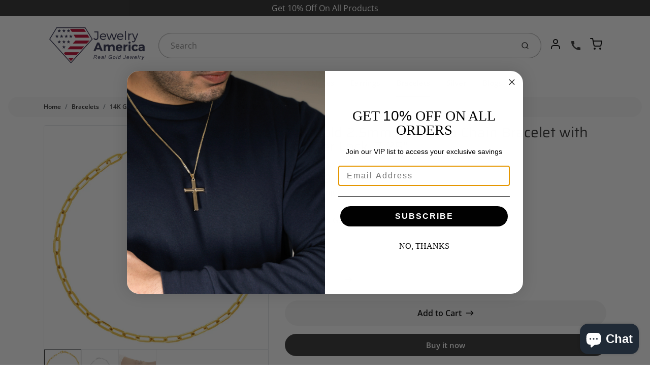

--- FILE ---
content_type: text/html; charset=utf-8
request_url: https://jewelryamerica.com/collections/bracelets/products/14k-yellow-gold-or-white-gold-or-rose-gold-2-5mm-paper-clip-chain-bracelet-with-pear-shape-lock
body_size: 59517
content:
<!doctype html>

<html class="no-js solid-14k-gold-2-5mm-paperclip-bracelet-with-lobster-lock-7-25-jewelry-america product-template" lang="en">

  <head>
   
<!-- Google Tag Manager -->
<script>(function(w,d,s,l,i){w[l]=w[l]||[];w[l].push({'gtm.start':
new Date().getTime(),event:'gtm.js'});var f=d.getElementsByTagName(s)[0],
j=d.createElement(s),dl=l!='dataLayer'?'&l='+l:'';j.async=true;j.src=
'https://www.googletagmanager.com/gtm.js?id='+i+dl;f.parentNode.insertBefore(j,f);
})(window,document,'script','dataLayer','GTM-P7Z45W2');</script>
<!-- End Google Tag Manager -->

    <!-- Google tag (gtag.js) -->
<script async src="https://www.googletagmanager.com/gtag/js?id=AW-657943786"></script>
<script>
  window.dataLayer = window.dataLayer || [];
  function gtag(){dataLayer.push(arguments);}
  gtag('js', new Date());

  gtag('config', 'AW-657943786');
</script><!--Content in content_for_header -->
<!--LayoutHub-Embed--><link rel="stylesheet" type="text/css" href="data:text/css;base64," media="all">
<!--LH--><!--/LayoutHub-Embed--><meta charset="utf-8">
<meta http-equiv="X-UA-Compatible" content="IE=edge,chrome=1">
<meta name="theme-color" content="#303030">
<meta name="viewport" content="width=device-width,initial-scale=1"><link rel="canonical" href="https://jewelryamerica.com/products/14k-yellow-gold-or-white-gold-or-rose-gold-2-5mm-paper-clip-chain-bracelet-with-pear-shape-lock">
  <link rel="shortcut icon" href="//jewelryamerica.com/cdn/shop/files/JewelryAmerica-HQ_360x__1_-removebg-preview_32x32.png?v=1721130584" type="image/png">






<title>Solid 14k Gold 2.5mm Paperclip Bracelet with Lobster Lock, 7.25€ | Jewelry America</title>


  <meta name="description" content="Our Handmade Solid 14k Gold 2.5mm Wide Chain Bracelet Fastens with Lobster Lock. This Paper Clip Chain is Comprised of Small Rounded Links that Expertly Shine. Available in Yellow, White &amp; Rose Gold.">


    <meta property="og:site_name" content="Jewelry America">


  <meta property="og:type" content="product">
  <meta property="og:title" content="14K Gold 2.5mm Paperclip Chain Bracelet with Lobster Lock, 7.25"">
  <meta property="og:url" content="https://jewelryamerica.com/products/14k-yellow-gold-or-white-gold-or-rose-gold-2-5mm-paper-clip-chain-bracelet-with-pear-shape-lock">
  <meta property="og:description" content="
This Paper Clip Chain is comprised of small rounded links that expertly shine. The chain fastens with a lobster lock. Add your favorite charm or pendant for a customized look. The amazing chain is 2.5 mm thick. Available in yellow gold, white gold or rose gold. This unique handmade gold bracelet is with a durable and safe lobster-claw clasp is perfect for any occasion. Made with real and genuine high quality gold. An amazing gift for birthdays, anniversaries or even a great addition to your everyday jewelry collection. Order this today or browse our unique, trendsetting and affordable fine gold jewelry.


Millimeter: 2.50
Gauge: 060
Length: 7.25 inches
Closure: Lobster

Jewelry InformationMetal stamp: 14kMaterial: GoldGem Type: not-applicableChain: Clip Chain
#YellowGold
Metal: Yellow GoldLength: 7.25 inchesTotal metal weight: 2.4 GramsModel number: MZ010990-Y-7.25
#WhiteGold
Metal: White GoldLength: 7.25 inchesTotal metal weight: 2.4 GramsModel number: MZ010990-W-7.25
#RoseGold
Metal: Rose GoldLength: 7.25 inchesTotal metal weight: 2.4 GramsModel number: MZ010990-R-7.25">
  
    <meta property="og:image" content="http://jewelryamerica.com/cdn/shop/products/MZ010990-27_1200x630.jpg?v=1751356162">
    <meta property="og:image:secure_url" content="https://jewelryamerica.com/cdn/shop/products/MZ010990-27_1200x630.jpg?v=1751356162">
    <meta property="og:image:width" content="1200"/>
    <meta property="og:image:height" content="630"/>
  
  <meta property="og:price:amount" content="649.99">
  <meta property="og:price:currency" content="USD">



  <meta name="twitter:card" content="summary">



  <meta name="twitter:site" content="@JewelryAmerica/">



  <meta name="twitter:title" content="14K Gold 2.5mm Paperclip Chain Bracelet with Lobster Lock, 7.25"">
  <meta name="twitter:description" content="
This Paper Clip Chain is comprised of small rounded links that expertly shine. The chain fastens with a lobster lock. Add your favorite charm or pendant for a customized look. The amazing chain is 2.">
  <meta name="twitter:image" content="https://jewelryamerica.com/cdn/shop/products/MZ010990-27_1200x630.jpg?v=1751356162">
  <meta name="twitter:image:width" content="1024">
  <meta name="twitter:image:height" content="1024">


<link rel="preconnect" href="https://cdn.shopify.com" crossorigin>
    <link rel="preconnect" href="https://fonts.shopify.com" crossorigin>
    <link rel="preload" as="font" href="//jewelryamerica.com/cdn/fonts/saira/saira_n4.8a42e83a36ece7ac4b55462305d0a546ccb7499d.woff2" type="font/woff2" crossorigin>
    <link rel="preload" as="font" href="//jewelryamerica.com/cdn/fonts/open_sans/opensans_n6.15aeff3c913c3fe570c19cdfeed14ce10d09fb08.woff2" type="font/woff2" crossorigin>
    <link rel="preconnect" href="https://monorail-edge.shopifysvc.com">

    <style data-shopify>

:root {
  /* COLORS */

  --color:#303030;
  --color-mix: #838383;
  --link-color: #1e1e1e;
  --link-color-mix: #787878;
  --link-color-light: #964040;
  --link-color-hover: #1e1e1e;
  --bg-color: #ffffff;
  --bg-color-dark: #b3b3b3;
  --bg-color-mix-1: #eaeaea;
  --bg-color-mix-2: #e9e9e9;
  --bg-color-mix-3: #bfbfbf;
  --bg-color-mix-4: #f7f7f7;
  --form-color: #121212;
  --bg-color-nav: #fbf9f3;
  --regular-price-color: #303030;
  --sale-price-color: #AF3737;
  --header-logo-color: #000000;
  --footer-logo-color: #FFFFFF;
  --footer-color: #BDC0C2;
  --footer-bg-color: #282828;
  --btn-color: #ffffff;
  --btn-bg-color: #303030;
  --secondary-btn-color: #000000;
  --secondary-btn-bg-color: #f2f2f2;
  --secondary-btn-bg-color-light: #ffffff;
  --secondary-btn-bg-hover: #d8d8d8;
  --border-color: #eaeaea;
  --product-grid-border-color: ;


  /* TYPOGRAPHY */

  --font-family: "Open Sans",sans-serif;
  --font-size: 0.9375rem;
  --font-weight: 600;
  --font-style: normal;
  --h16-font-family: Saira,sans-serif;
  --h16-font-weight: 400;
  --h16-font-style: normal;
  --announcement-font-family: "Open Sans",sans-serif;
  --announcement-font-weight: 400;
  --announcement-font-style: normal;
  --logo-font-size: 1.875rem;

  /* LAYOUT */
  --section-spacing: 3rem;


  /* SVGS */
  --nav-link-svg: url("data:image/svg+xml,%3Csvg width='8' height='6' viewBox='0 0 8 6' fill='%23303030' xmlns='http://www.w3.org/2000/svg'%3E%3Cpath d='M0.347486 0.947461C0.584267 0.71068 0.960422 0.698218 1.21187 0.910075L1.25258 0.947461L4.00003 3.69473L6.74749 0.947461C6.98427 0.71068 7.36042 0.698218 7.61187 0.910075L7.65258 0.947461C7.88936 1.18424 7.90183 1.5604 7.68997 1.81185L7.65258 1.85256L4.45258 5.05256C4.2158 5.28934 3.83965 5.3018 3.58819 5.08994L3.54749 5.05256L0.347486 1.85256C0.0975503 1.60262 0.0975503 1.1974 0.347486 0.947461Z'/%3E%3C/svg%3E");
  --nav-link-svg-hover: url("data:image/svg+xml,%3Csvg width='8' height='6' viewBox='0 0 8 6' fill='%231e1e1e' xmlns='http://www.w3.org/2000/svg'%3E%3Cpath d='M0.347486 5.05256C0.584267 5.28934 0.960422 5.3018 1.21187 5.08994L1.25258 5.05256L4.00003 2.30529L6.74749 5.05256C6.98427 5.28934 7.36042 5.3018 7.61187 5.08994L7.65258 5.05256C7.88936 4.81578 7.90183 4.43962 7.68997 4.18817L7.65258 4.14746L4.45258 0.947461C4.2158 0.71068 3.83965 0.698218 3.58819 0.910075L3.54749 0.947461L0.347486 4.14746C0.0975503 4.3974 0.0975503 4.80262 0.347486 5.05256Z'/%3E%3C/svg%3E");
  --custom-select: #fff url("data:image/svg+xml,%3Csvg width='12' height='8' viewBox='0 0 12 8' fill='none' xmlns='http://www.w3.org/2000/svg'%3E%3Cpath fill-rule='evenodd' clip-rule='evenodd' d='M0.521412 0.92107C0.876583 0.565899 1.44082 0.547205 1.81799 0.86499L1.87906 0.92107L6.00023 5.04197L10.1214 0.92107C10.4766 0.565899 11.0408 0.547205 11.418 0.86499L11.4791 0.92107C11.8342 1.27624 11.8529 1.84047 11.5351 2.21765L11.4791 2.27872L6.67906 7.07871C6.32389 7.43389 5.75965 7.45258 5.38248 7.13479L5.32141 7.07871L0.521412 2.27872C0.146509 1.90381 0.146509 1.29597 0.521412 0.92107Z' fill='%234E4681'/%3E%3C/svg%3E") no-repeat right 1.5rem center/8px 10px;
  --chevron: url("data:image/svg+xml,%3Csvg width='16' height='10' viewBox='0 0 16 10' fill='%23303030' fill-opacity='0.75' xmlns='http://www.w3.org/2000/svg'%3E%3Cpath d='M1.15146 1.15152C1.59542 0.707556 2.30071 0.68419 2.77219 1.08142L2.84852 1.15152L7.99999 6.30265L13.1515 1.15152C13.5954 0.707556 14.3007 0.68419 14.7722 1.08142L14.8485 1.15152C15.2925 1.59549 15.3158 2.30078 14.9186 2.77225L14.8485 2.84858L8.84852 8.84858C8.40455 9.29254 7.69926 9.31591 7.22779 8.91868L7.15146 8.84858L1.15146 2.84858C0.68283 2.37995 0.68283 1.62015 1.15146 1.15152Z'/%3E%3C/svg%3E");
  --chevron-expanded: url("data:image/svg+xml,%3Csvg width='16' height='10' viewBox='0 0 16 10' fill='%23303030' fill-opacity='0.75' xmlns='http://www.w3.org/2000/svg'%3E%3Cpath d='M1.15152 8.84848C1.59549 9.29244 2.30078 9.31581 2.77225 8.91858L2.84858 8.84848L8.00005 3.69735L13.1515 8.84848C13.5955 9.29244 14.3008 9.31581 14.7723 8.91858L14.8486 8.84848C15.2925 8.40451 15.3159 7.69922 14.9187 7.22775L14.8486 7.15142L8.84858 1.15142C8.40461 0.70746 7.69932 0.684093 7.22785 1.08132L7.15152 1.15142L1.15152 7.15142C0.682892 7.62005 0.682892 8.37985 1.15152 8.84848Z'/%3E%3C/svg%3E");
  --plus: url("data:image/svg+xml,%3Csvg height='20' width='20' viewBox='0 0 20 20' fill='%23303030' xmlns='http://www.w3.org/2000/svg'%3E%3Cpath d='M 19.261719 10.757812 L 0.75 10.757812 C 0.335938 10.757812 0 10.421875 0 10.007812 C 0 9.59375 0.335938 9.253906 0.75 9.253906 L 19.261719 9.253906 C 19.675781 9.253906 20.011719 9.59375 20.011719 10.007812 C 20.011719 10.421875 19.675781 10.757812 19.261719 10.757812 Z M 19.261719 10.757812'/%3E%3Cpath d='M 10.007812 20.011719 C 9.59375 20.011719 9.253906 19.675781 9.253906 19.261719 L 9.253906 0.75 C 9.253906 0.335938 9.59375 0 10.007812 0 C 10.421875 0 10.757812 0.335938 10.757812 0.75 L 10.757812 19.261719 C 10.757812 19.675781 10.421875 20.011719 10.007812 20.011719 Z M 10.007812 20.011719'/%3E%3C/svg%3E");
  --plus-expanded: url("data:image/svg+xml,%3Csvg height='20' width='20' viewBox='0 0 20 20' fill='%23303030' xmlns='http://www.w3.org/2000/svg'%3E%3Cpath d='M 19.261719 10.757812 L 0.75 10.757812 C 0.335938 10.757812 0 10.421875 0 10.007812 C 0 9.59375 0.335938 9.253906 0.75 9.253906 L 19.261719 9.253906 C 19.675781 9.253906 20.011719 9.59375 20.011719 10.007812 C 20.011719 10.421875 19.675781 10.757812 19.261719 10.757812 Z M 19.261719 10.757812'/%3E%3C/svg%3E");

  /* specific colors for Shop Pay Installments Banner */
    --color-body-text: #303030;
    --color-body: #ffffff;
    --color-bg: #ffffff;
    /* End Shop Pay Installment Banner */
}
</style>

    <style>*,::after,::before{box-sizing:border-box}html{line-height:1.15;overflow-y:scroll}body{margin:0;border:0}body,html{background-color:var(--body-bg)}body{font-family:var(--font-family);font-weight:var(--font-weight);color:var(--body-color);border-color:var(--border-color);border-style:solid;line-height:1.5rem}ul{list-style:none;margin:0}h1,h2{margin:0}a{text-decoration:none}.sr-only{position:absolute;width:1px;height:1px;padding:0;margin:-1px;overflow:hidden;clip:rect(0,0,0,0);white-space:nowrap;border:0}.spinner{display:flex;justify-content:center;align-items:center;position:fixed;top:0;right:0;bottom:0;left:0;z-index:1100;pointer-events:none;background-color:var(--bg-color);transition-property:visibility,opacity;transition-delay:0.4s;transition-duration:1s;transition-timing-function:ease-in-out}.spinner .dot-1,.spinner .dot-2,.spinner .dot-3{width:.75rem;height:.75rem;margin:.25rem;border-radius:50%;background-color:var(--link-color);animation:bounce 1.4s infinite ease-in-out both}.spinner .dot-1{animation-delay:-0.32s}.spinner .dot-2{animation-delay:-0.16s}.spinner.hidden{opacity:0}.spinner.loaded{z-index:-1}@keyframes bounce{0%,100%,80%{opacity:0;transform:scale(0)}40%{opacity:1;transform:scale(1)}}button,input,optgroup,select,textarea{font-family:inherit;font-size:100%;line-height:1.15}.tw-container{max-width:1536px}.tw-block{display:block}.tw-flex{display:flex}.tw-justify-center{justify-content:center}.tw-items-start{align-items:flex-start}.tw-text-base{font-size:1rem;line-height:1.5rem}.tw-text-lg{font-size:1.125rem;line-height:1.75rem}.tw-text-xl{font-size:1.25rem;line-height:1.75rem}.tw-mx-auto{margin-left:auto;margin-right:auto}.tw-text-center{text-align:center}.tw-p-1{padding:.25rem}.tw-p-2{padding:.5rem}.tw-py-2{padding-top:.5rem;padding-bottom:.5rem}.tw-px-0{padding-left:0;padding-right:0}.tw-px-4{padding-left:1rem;padding-right:1rem}.tw-px-8{padding-left:2rem;padding-right:2rem}.tw-flex-grow{flex-grow:1}.tw-z-10{z-index:10}.tw-right-0{right:0}.tw-right-2{right:.5rem}.tw-absolute{position:absolute}.tw-border-0{border-width:0}.tw-bg-transparent{background-color:transparent}.py-3{padding-top:1rem;padding-bottom:1rem}.pt-0{padding-top:0}.pb-3{padding-bottom:1rem}@media (min-width:1024px){.pb-lg-0{padding-bottom:0}.pb-lg-1{padding-bottom:.25rem}}@media (min-width:768px){.md\:tw-py-1{padding-top:.25rem;padding-bottom:.25rem}.md\:tw-p-2{padding:.5rem}.md\:tw-right-12{right:3rem}.md\:tw-items-center{align-items:center}}.container{width:100%;padding-right:1rem;padding-left:1rem;margin-right:auto;margin-left:auto}@media (min-width:640px){.container{max-width:640px}}@media (min-width:768px){.container{max-width:768px}}@media (min-width:1024px){.container{max-width:1024px}}@media (min-width:1280px){.container{max-width:1140px}}.d-flex{display:flex}.d-inline-flex{display:inline-flex}.align-items-center{align-items:center}.justify-content-between{justify-content:space-between}.justify-content-center{justify-content:center}.justify-content-end{justify-content:flex-end}.logo{font-family:var(--h16-font-family);font-size:var(--logo-font-size);font-weight:var(--h16-font-weight);font-style:var(--h16-font-style)}@media (max-width:768px){.logo{font-size:1.625rem}.logo img{width:100%}}.logo>a{color:var(--header-logo-color)}.h1{line-height:1}.w-100{width:100%}.mb-0{margin-bottom:0}.px-0{padding-right:0;padding-left:0}.ml-2{margin-left:.5rem}.mr-2{margin-right:.5rem}.mr-3{margin-right:1rem}.mt-3{margin-top:1rem}.mt-4{margin-top:1.5rem}.d-block{display:block}.d-inline-block{display:inline-block}.position-relative{position:relative}.search .input-group{box-shadow:inset 0 0 2px var(--color)}.search .btn{color:var(--color)}.search .btn .icon{margin-left:.5rem;color:currentColor!important}.rounded-pill{border-radius:50rem}.bg-white{background-color:#fff}.form-control{display:block;width:100%;height:calc(1.5em + 1.625rem);padding:.75rem 1.5rem}.form-control::placeholder{opacity:.5;color:inherit}.input-group{position:relative;display:flex;flex-wrap:wrap;align-items:stretch;width:100%}.input-group>.form-control{position:relative;flex:1 1 auto;width:1%;min-width:0;margin-bottom:0}.input-group-append{margin-left:-.0625rem;display:flex}.input-group>.input-group-append>.btn{border-top-left-radius:0;border-bottom-left-radius:0;position:relative;z-index:2}.lh-0{line-height:0}.lh-1{line-height:1}.text-center{text-align:center}@media (min-width:768px){.text-md-center{text-align:center}}@media (min-width:768px){.col-md-4{flex:0 0 33.33333%;max-width:33.33333%;width:100%}}.btn{display:inline-block;font-weight:400;text-align:center;vertical-align:middle;background-color:transparent;border:.0625rem solid transparent;padding:.75rem 1.5rem;font-size:1rem;line-height:1.5;border-radius:.25rem}.tw-btn{text-align:center;vertical-align:middle;padding:.75rem 1.5rem;display:inline-block;font-weight:400;font-size:1rem;line-height:1.5rem;border-color:transparent;border-width:1px;border-radius:.25rem}.tw-btn-primary,.btn-primary{background-color:var(--btn-bg-color);border-color:var(--btn-bg-color);color:var(--btn-color)}.btn-menu .icon{width:2rem;height:2rem}.btn .icon{width:1rem;height:1rem;color:currentColor}.shopify-section-header .icon{color:var(--secondary-btn-color)}img,svg{display:block;vertical-align:middle}img{max-width:100%;height:auto}.d-none{display:none}.tw-hidden{display:none}@media (min-width:1024px){.d-lg-none{display:none}.d-lg-block{display:block}.ml-lg-2{margin-left:.5rem}.mr-lg-3{margin-right:1rem}.lg\:tw-mx-auto{margin-left:auto;margin-right:auto}.w-lg-auto{width:auto}}.border-0{border:0}.bg-transparent{background-color:transparent}.p-0{padding:0}.p-2{padding:.5rem}.tw-pl-3{padding-left:.75rem}.nav{display:flex;padding-left:0;margin-bottom:0;list-style:none}.main-nav .has-dropdown .nav-link.level-1{padding-right:calc(1.5rem + 8px);background-image:var(--nav-link-svg);background-position:calc(100% - 1rem) 50%;background-repeat:no-repeat}.font-600{font-weight:600}.nav-link{display:block;padding:1rem;color:var(--color);line-height:24px}.tw-flex-nowrap{flex-wrap:nowrap}p{margin:0}.main-content{opacity:0}.main-content .shopify-section{display:none}.critical-hidden{display:none}</style>


    <style>
      @font-face {
  font-family: Saira;
  font-weight: 400;
  font-style: normal;
  font-display: swap;
  src: url("//jewelryamerica.com/cdn/fonts/saira/saira_n4.8a42e83a36ece7ac4b55462305d0a546ccb7499d.woff2") format("woff2"),
       url("//jewelryamerica.com/cdn/fonts/saira/saira_n4.d2c76c939b69a81183049a980cf977b21ad1e5a2.woff") format("woff");
}

      @font-face {
  font-family: "Open Sans";
  font-weight: 600;
  font-style: normal;
  font-display: swap;
  src: url("//jewelryamerica.com/cdn/fonts/open_sans/opensans_n6.15aeff3c913c3fe570c19cdfeed14ce10d09fb08.woff2") format("woff2"),
       url("//jewelryamerica.com/cdn/fonts/open_sans/opensans_n6.14bef14c75f8837a87f70ce22013cb146ee3e9f3.woff") format("woff");
}

      @font-face {
  font-family: "Open Sans";
  font-weight: 700;
  font-style: normal;
  font-display: swap;
  src: url("//jewelryamerica.com/cdn/fonts/open_sans/opensans_n7.a9393be1574ea8606c68f4441806b2711d0d13e4.woff2") format("woff2"),
       url("//jewelryamerica.com/cdn/fonts/open_sans/opensans_n7.7b8af34a6ebf52beb1a4c1d8c73ad6910ec2e553.woff") format("woff");
}

      @font-face {
  font-family: "Open Sans";
  font-weight: 800;
  font-style: normal;
  font-display: swap;
  src: url("//jewelryamerica.com/cdn/fonts/open_sans/opensans_n8.8397a8153d7172f9fd2b668340b216c70cae90a5.woff2") format("woff2"),
       url("//jewelryamerica.com/cdn/fonts/open_sans/opensans_n8.e6b8c8da9a85739da8727944118b210848d95f08.woff") format("woff");
}

      @font-face {
  font-family: "Open Sans";
  font-weight: 600;
  font-style: italic;
  font-display: swap;
  src: url("//jewelryamerica.com/cdn/fonts/open_sans/opensans_i6.828bbc1b99433eacd7d50c9f0c1bfe16f27b89a3.woff2") format("woff2"),
       url("//jewelryamerica.com/cdn/fonts/open_sans/opensans_i6.a79e1402e2bbd56b8069014f43ff9c422c30d057.woff") format("woff");
}

      
      @font-face {
  font-family: "Open Sans";
  font-weight: 400;
  font-style: normal;
  font-display: swap;
  src: url("//jewelryamerica.com/cdn/fonts/open_sans/opensans_n4.c32e4d4eca5273f6d4ee95ddf54b5bbb75fc9b61.woff2") format("woff2"),
       url("//jewelryamerica.com/cdn/fonts/open_sans/opensans_n4.5f3406f8d94162b37bfa232b486ac93ee892406d.woff") format("woff");
}

    </style>

    <link rel="stylesheet" href="//jewelryamerica.com/cdn/shop/t/17/assets/fonts.css?v=152550890709441517041762246069" type="text/css" media="print" onload="this.media='all'">
    
    <link rel="stylesheet" href="//jewelryamerica.com/cdn/shop/t/17/assets/theme-vendor.css?v=146963478493148885081740721382" type="text/css" media="print" onload="this.media='all'">
    <link rel="stylesheet" href="//jewelryamerica.com/cdn/shop/t/17/assets/theme-custom.css?v=71127866105512737081740719971" type="text/css" media="print" onload="this.media='all'">

    <noscript>
      <link rel="stylesheet" href="//jewelryamerica.com/cdn/shop/t/17/assets/fonts.css?v=152550890709441517041762246069" type="text/css" media="all">
      <link rel="stylesheet" href="//jewelryamerica.com/cdn/shop/t/17/assets/theme-vendor.css?v=146963478493148885081740721382" type="text/css" media="all">
    </noscript>

    
<script>
  window.Avatar = {
    theme: {
      version: "1.2.2",
      givenName: "Avatar",
      id: 177262690598,
      current: {
        pageType: "product",
        template: "product",
        templateSuffix: null,
        templateFull: "product",
        product: {"id":8132746379558,"title":"14K Gold 2.5mm Paperclip Chain Bracelet with Lobster Lock, 7.25\"","handle":"14k-yellow-gold-or-white-gold-or-rose-gold-2-5mm-paper-clip-chain-bracelet-with-pear-shape-lock","description":"\u003cdiv class=\"productView-details-description\"\u003e\n\u003cp\u003e\u003cmeta charset=\"UTF-8\"\u003e\u003cmeta charset=\"UTF-8\"\u003e\u003cspan data-mce-fragment=\"1\"\u003eThis Paper Clip Chain is comprised of small rounded links that expertly shine. The chain fastens with a lobster lock. Add your favorite charm or pendant for a customized look. The amazing chain is 2.5 mm thick. Available in yellow gold, white gold or rose gold. This unique handmade gold bracelet is with a durable and safe lobster-claw clasp is perfect for any occasion. Made with real and genuine high quality gold. An amazing gift for birthdays, anniversaries or even a great addition to your everyday jewelry collection. Order this today or browse our unique, trendsetting and affordable fine gold jewelry.\u003c\/span\u003e\u003cbr\u003e\u003c\/p\u003e\n\u003c\/div\u003e\n\u003cul class=\"dropdown-menu is-open\" data-dropdown-content=\"\" id=\"wishlist-dropdown\" data-mce-fragment=\"1\"\u003e\n\u003cli class=\"product-info-custom-field\"\u003eMillimeter: 2.50\u003c\/li\u003e\n\u003cli class=\"product-info-custom-field\"\u003eGauge: 060\u003c\/li\u003e\n\u003cli class=\"product-info-custom-field\"\u003e\u003cspan\u003eLength: 7.25 inches\u003c\/span\u003e\u003c\/li\u003e\n\u003cli class=\"product-info-custom-field\"\u003eClosure: Lobster\u003c\/li\u003e\n\u003c\/ul\u003e\n\u003cp\u003e\u003cstrong data-mce-fragment=\"1\"\u003eJewelry Information\u003c\/strong\u003e\u003cbr data-mce-fragment=\"1\"\u003e\u003cbr data-mce-fragment=\"1\"\u003e\u003cspan data-mce-fragment=\"1\"\u003eMetal stamp: 14k\u003c\/span\u003e\u003cbr data-mce-fragment=\"1\"\u003e\u003cspan data-mce-fragment=\"1\"\u003eMaterial: Gold\u003c\/span\u003e\u003cbr data-mce-fragment=\"1\"\u003e\u003cspan data-mce-fragment=\"1\"\u003eGem Type: not-applicable\u003c\/span\u003e\u003cbr data-mce-fragment=\"1\"\u003e\u003cspan data-mce-fragment=\"1\"\u003eChain: Clip Chain\u003c\/span\u003e\u003cspan data-mce-fragment=\"1\"\u003e\u003c\/span\u003e\u003cspan data-mce-fragment=\"1\"\u003e\u003c\/span\u003e\u003c\/p\u003e\n\u003ch5 data-mce-fragment=\"1\"\u003e#YellowGold\u003c\/h5\u003e\n\u003cp data-mce-fragment=\"1\"\u003eMetal: Yellow Gold\u003cbr data-mce-fragment=\"1\"\u003eLength: 7.25 inches\u003cbr data-mce-fragment=\"1\"\u003eTotal metal weight: 2.4 Grams\u003cbr data-mce-fragment=\"1\"\u003eModel number:\u003cspan data-mce-fragment=\"1\"\u003e MZ010990\u003c\/span\u003e-Y-7.25\u003c\/p\u003e\n\u003ch5\u003e#WhiteGold\u003c\/h5\u003e\n\u003cp\u003eMetal: White Gold\u003cbr\u003eLength: 7.25 inches\u003cbr\u003eTotal metal weight: 2.4 Grams\u003cbr\u003eModel number:\u003cspan\u003e MZ010990\u003c\/span\u003e-W-7.25\u003c\/p\u003e\n\u003ch5\u003e#RoseGold\u003c\/h5\u003e\n\u003cp\u003eMetal: Rose Gold\u003cbr\u003eLength: 7.25 inches\u003cbr\u003eTotal metal weight: 2.4 Grams\u003cbr\u003eModel number:\u003cspan\u003e MZ010990\u003c\/span\u003e-R-7.25\u003c\/p\u003e","published_at":"2025-07-24T01:41:10-07:00","created_at":"2023-02-08T23:07:45-08:00","vendor":"Jewelry America","type":"BRACELETS","tags":["14K Rose Gold Bracelets","14k Tri-Color Gold Bracelets","14K White Gold Bracelets","14K Yellow Gold Bracelets","BRACELETS","BRACELETS-ROSE-GOLD","BRACELETS-WHITE-GOLD","BRACELETS-YELLOW-GOLD","CHAINS","CHAINS-ROSE-GOLD","CHAINS-WHITE-GOLD","CHAINS-YELLOW-GOLD","NEW","paper clip bracelet","Paper Clip Chain","Paper Clip Chain Bracelet","WOMENS"],"price":64999,"price_min":64999,"price_max":64999,"available":true,"price_varies":false,"compare_at_price":null,"compare_at_price_min":0,"compare_at_price_max":0,"compare_at_price_varies":false,"variants":[{"id":44399892889894,"title":"Yellow Gold","option1":"Yellow Gold","option2":null,"option3":null,"sku":"MZ010990-Y-7.25","requires_shipping":true,"taxable":true,"featured_image":null,"available":true,"name":"14K Gold 2.5mm Paperclip Chain Bracelet with Lobster Lock, 7.25\" - Yellow Gold","public_title":"Yellow Gold","options":["Yellow Gold"],"price":64999,"weight":0,"compare_at_price":null,"inventory_management":"shopify","barcode":"MZ010990-Y-7.25","requires_selling_plan":false,"selling_plan_allocations":[]},{"id":44399892922662,"title":"White Gold","option1":"White Gold","option2":null,"option3":null,"sku":"MZ010990-W-7.25","requires_shipping":true,"taxable":true,"featured_image":{"id":40569200771366,"product_id":8132746379558,"position":2,"created_at":"2023-02-08T23:13:54-08:00","updated_at":"2025-07-01T00:49:22-07:00","alt":"14K Yellow Gold or White Gold or Rose Gold 2.5mm Paper Clip Chain Bracelet with  Pear Shape Lock","width":1280,"height":1280,"src":"\/\/jewelryamerica.com\/cdn\/shop\/products\/MZ010990-15.jpg?v=1751356162","variant_ids":[44399892922662]},"available":true,"name":"14K Gold 2.5mm Paperclip Chain Bracelet with Lobster Lock, 7.25\" - White Gold","public_title":"White Gold","options":["White Gold"],"price":64999,"weight":0,"compare_at_price":null,"inventory_management":"shopify","barcode":"MZ010990-W-7.25","featured_media":{"alt":"14K Yellow Gold or White Gold or Rose Gold 2.5mm Paper Clip Chain Bracelet with  Pear Shape Lock","id":32911233712422,"position":2,"preview_image":{"aspect_ratio":1.0,"height":1280,"width":1280,"src":"\/\/jewelryamerica.com\/cdn\/shop\/products\/MZ010990-15.jpg?v=1751356162"}},"requires_selling_plan":false,"selling_plan_allocations":[]},{"id":44399892955430,"title":"Rose Gold","option1":"Rose Gold","option2":null,"option3":null,"sku":"MZ010990-R-7.25","requires_shipping":true,"taxable":true,"featured_image":null,"available":true,"name":"14K Gold 2.5mm Paperclip Chain Bracelet with Lobster Lock, 7.25\" - Rose Gold","public_title":"Rose Gold","options":["Rose Gold"],"price":64999,"weight":0,"compare_at_price":null,"inventory_management":"shopify","barcode":"MZ010990-R-7.25","requires_selling_plan":false,"selling_plan_allocations":[]}],"images":["\/\/jewelryamerica.com\/cdn\/shop\/products\/MZ010990-27.jpg?v=1751356162","\/\/jewelryamerica.com\/cdn\/shop\/products\/MZ010990-15.jpg?v=1751356162","\/\/jewelryamerica.com\/cdn\/shop\/products\/MZ010990-16.jpg?v=1751356162"],"featured_image":"\/\/jewelryamerica.com\/cdn\/shop\/products\/MZ010990-27.jpg?v=1751356162","options":["Color"],"media":[{"alt":null,"id":32918092153126,"position":1,"preview_image":{"aspect_ratio":1.0,"height":1005,"width":1005,"src":"\/\/jewelryamerica.com\/cdn\/shop\/products\/MZ010990-27.jpg?v=1751356162"},"aspect_ratio":1.0,"height":1005,"media_type":"image","src":"\/\/jewelryamerica.com\/cdn\/shop\/products\/MZ010990-27.jpg?v=1751356162","width":1005},{"alt":"14K Yellow Gold or White Gold or Rose Gold 2.5mm Paper Clip Chain Bracelet with  Pear Shape Lock","id":32911233712422,"position":2,"preview_image":{"aspect_ratio":1.0,"height":1280,"width":1280,"src":"\/\/jewelryamerica.com\/cdn\/shop\/products\/MZ010990-15.jpg?v=1751356162"},"aspect_ratio":1.0,"height":1280,"media_type":"image","src":"\/\/jewelryamerica.com\/cdn\/shop\/products\/MZ010990-15.jpg?v=1751356162","width":1280},{"alt":"14K Yellow Gold or White Gold or Rose Gold 2.5mm Paper Clip Chain Bracelet with  Pear Shape Lock","id":32911233843494,"position":3,"preview_image":{"aspect_ratio":1.0,"height":1280,"width":1280,"src":"\/\/jewelryamerica.com\/cdn\/shop\/products\/MZ010990-16.jpg?v=1751356162"},"aspect_ratio":1.0,"height":1280,"media_type":"image","src":"\/\/jewelryamerica.com\/cdn\/shop\/products\/MZ010990-16.jpg?v=1751356162","width":1280}],"requires_selling_plan":false,"selling_plan_groups":[],"content":"\u003cdiv class=\"productView-details-description\"\u003e\n\u003cp\u003e\u003cmeta charset=\"UTF-8\"\u003e\u003cmeta charset=\"UTF-8\"\u003e\u003cspan data-mce-fragment=\"1\"\u003eThis Paper Clip Chain is comprised of small rounded links that expertly shine. The chain fastens with a lobster lock. Add your favorite charm or pendant for a customized look. The amazing chain is 2.5 mm thick. Available in yellow gold, white gold or rose gold. This unique handmade gold bracelet is with a durable and safe lobster-claw clasp is perfect for any occasion. Made with real and genuine high quality gold. An amazing gift for birthdays, anniversaries or even a great addition to your everyday jewelry collection. Order this today or browse our unique, trendsetting and affordable fine gold jewelry.\u003c\/span\u003e\u003cbr\u003e\u003c\/p\u003e\n\u003c\/div\u003e\n\u003cul class=\"dropdown-menu is-open\" data-dropdown-content=\"\" id=\"wishlist-dropdown\" data-mce-fragment=\"1\"\u003e\n\u003cli class=\"product-info-custom-field\"\u003eMillimeter: 2.50\u003c\/li\u003e\n\u003cli class=\"product-info-custom-field\"\u003eGauge: 060\u003c\/li\u003e\n\u003cli class=\"product-info-custom-field\"\u003e\u003cspan\u003eLength: 7.25 inches\u003c\/span\u003e\u003c\/li\u003e\n\u003cli class=\"product-info-custom-field\"\u003eClosure: Lobster\u003c\/li\u003e\n\u003c\/ul\u003e\n\u003cp\u003e\u003cstrong data-mce-fragment=\"1\"\u003eJewelry Information\u003c\/strong\u003e\u003cbr data-mce-fragment=\"1\"\u003e\u003cbr data-mce-fragment=\"1\"\u003e\u003cspan data-mce-fragment=\"1\"\u003eMetal stamp: 14k\u003c\/span\u003e\u003cbr data-mce-fragment=\"1\"\u003e\u003cspan data-mce-fragment=\"1\"\u003eMaterial: Gold\u003c\/span\u003e\u003cbr data-mce-fragment=\"1\"\u003e\u003cspan data-mce-fragment=\"1\"\u003eGem Type: not-applicable\u003c\/span\u003e\u003cbr data-mce-fragment=\"1\"\u003e\u003cspan data-mce-fragment=\"1\"\u003eChain: Clip Chain\u003c\/span\u003e\u003cspan data-mce-fragment=\"1\"\u003e\u003c\/span\u003e\u003cspan data-mce-fragment=\"1\"\u003e\u003c\/span\u003e\u003c\/p\u003e\n\u003ch5 data-mce-fragment=\"1\"\u003e#YellowGold\u003c\/h5\u003e\n\u003cp data-mce-fragment=\"1\"\u003eMetal: Yellow Gold\u003cbr data-mce-fragment=\"1\"\u003eLength: 7.25 inches\u003cbr data-mce-fragment=\"1\"\u003eTotal metal weight: 2.4 Grams\u003cbr data-mce-fragment=\"1\"\u003eModel number:\u003cspan data-mce-fragment=\"1\"\u003e MZ010990\u003c\/span\u003e-Y-7.25\u003c\/p\u003e\n\u003ch5\u003e#WhiteGold\u003c\/h5\u003e\n\u003cp\u003eMetal: White Gold\u003cbr\u003eLength: 7.25 inches\u003cbr\u003eTotal metal weight: 2.4 Grams\u003cbr\u003eModel number:\u003cspan\u003e MZ010990\u003c\/span\u003e-W-7.25\u003c\/p\u003e\n\u003ch5\u003e#RoseGold\u003c\/h5\u003e\n\u003cp\u003eMetal: Rose Gold\u003cbr\u003eLength: 7.25 inches\u003cbr\u003eTotal metal weight: 2.4 Grams\u003cbr\u003eModel number:\u003cspan\u003e MZ010990\u003c\/span\u003e-R-7.25\u003c\/p\u003e"},
        variant: {"id":44399892889894,"title":"Yellow Gold","option1":"Yellow Gold","option2":null,"option3":null,"sku":"MZ010990-Y-7.25","requires_shipping":true,"taxable":true,"featured_image":null,"available":true,"name":"14K Gold 2.5mm Paperclip Chain Bracelet with Lobster Lock, 7.25\" - Yellow Gold","public_title":"Yellow Gold","options":["Yellow Gold"],"price":64999,"weight":0,"compare_at_price":null,"inventory_management":"shopify","barcode":"MZ010990-Y-7.25","requires_selling_plan":false,"selling_plan_allocations":[]},
        collection: {"id":270625964230,"handle":"bracelets","title":"Bracelets","updated_at":"2026-01-24T11:15:41-08:00","body_html":"","published_at":"2021-06-11T17:17:08-07:00","sort_order":"created-desc","template_suffix":"","disjunctive":false,"rules":[{"column":"tag","relation":"equals","condition":"BRACELETS"},{"column":"title","relation":"contains","condition":"Bracelet"},{"column":"title","relation":"not_contains","condition":"Silver"}],"published_scope":"web","image":{"created_at":"2024-12-03T21:35:18-08:00","alt":null,"width":1080,"height":1080,"src":"\/\/jewelryamerica.com\/cdn\/shop\/collections\/afd45a38-7e10-4acd-bf55-c1fe628842ce.jpg?v=1733290518"}},
        cart: {"note":null,"attributes":{},"original_total_price":0,"total_price":0,"total_discount":0,"total_weight":0.0,"item_count":0,"items":[],"requires_shipping":false,"currency":"USD","items_subtotal_price":0,"cart_level_discount_applications":[],"checkout_charge_amount":0},
        locale: "en"
      },
      settings: {
        search: {
          enabled: true,
          showCollections: true,
          showArticles: false,
          showPages: false,
          showUnavailableProducts: "show",
          searchType: true,
          searchVendor: true,
          searchTag: true,
          searchSku: true,
          searchVariantTitle: true,
          searchBarcode: false,
          searchDescriptions: false,
          searchAuthor: false,
          limit: 5,
        },
        cart: {
          continueShopping: '',
          showRecsOnEmptyCart: null,
        },
        breakpoints: {
          medium: 768,
        },
        mediaQuery: {
          mediumUp: 'screen and (min-width: 768px)',
          small: 'screen and (max-width: 767px)',
        },
      },
      i18n: {
        addToCart: "Add to Cart",
        soldOut: "Sold Out",
        unavailable: "Unavailable",
        regularPrice: "Regular price",
        salePrice: "Sale price",
        sale: "On Sale",
        unitPrice: "Unit price",
        unitPriceSeparator: "per",
        item: "item",
        items: "items",
        empty: "Your cart is currently empty.",
        continue: "Continue Shopping",
        search: {
          fromLowestPrice: "from [price]",
          placeholders: {
            products: "Products",
            collections: "Collections",
            pages: "Pages",
            articles: "Articles",
          },
          results: {
            show: "Show all product results for",
            none: "No results found for"
          }
        },
        cart: {
          item: "item",
          items: "items",
        }
      },
      keyboardKeys: {
        TAB: 9,
        ENTER: 13,
        ESCAPE: 27,
        LEFTARROW: 37,
        RIGHTARROW: 39
      }
    },
    shop: {
      root: "\/",
      moneyFormat: "${{amount}}"
    },
    icons: {
      collection: "\/\/jewelryamerica.com\/cdn\/shop\/t\/17\/assets\/icon-collection_120x.png?v=40871835775874781771740719971",
      product: "\/\/jewelryamerica.com\/cdn\/shop\/t\/17\/assets\/icon-product_120x.png?v=18270121676411456051740719971",
      page: "\/\/jewelryamerica.com\/cdn\/shop\/t\/17\/assets\/icon-page_120x.png?v=11837369901128010581740719971",
      article: "\/\/jewelryamerica.com\/cdn\/shop\/t\/17\/assets\/icon-article_120x.png?v=167074133747219596591740719971"
    },
    skup: {
      sliderCart: "page",
      exitModal: false,
    }
  };

  document.documentElement.className = document.documentElement.className.replace('no-js', 'js');
</script>


    
 <link type="text/css" href="//jewelryamerica.com/cdn/shop/t/17/assets/vendors@layout.theme.css?v=118558147259443829761740719971" rel="stylesheet" media="print" onload="this.media='all'">
<noscript><link type="text/css" href="//jewelryamerica.com/cdn/shop/t/17/assets/vendors@layout.theme.css?v=118558147259443829761740719971" rel="stylesheet"></noscript><link type="text/css" href="//jewelryamerica.com/cdn/shop/t/17/assets/layout.theme.css?v=23732637711130972011740719971" rel="stylesheet" media="print" onload="this.media='all'">
<noscript><link type="text/css" href="//jewelryamerica.com/cdn/shop/t/17/assets/layout.theme.css?v=23732637711130972011740719971" rel="stylesheet"></noscript>

<script type="text/javascript" src="//jewelryamerica.com/cdn/shop/t/17/assets/vendors@layout.theme.js?v=51525194531254509021740719971" defer="defer"></script><script type="text/javascript" src="//jewelryamerica.com/cdn/shop/t/17/assets/layout.theme.js?v=60941695123999335311765000258" defer="defer"></script><link rel="prefetch" href="//jewelryamerica.com/cdn/shop/t/17/assets/template.cart.js?v=55280504474964700111740719971" as="script"><link rel="prefetch" href="//jewelryamerica.com/cdn/shop/t/17/assets/template.collection.js?v=41261576576302010921740719971" as="script"><script type="text/javascript" src="//jewelryamerica.com/cdn/shop/t/17/assets/template.product.js?v=14154423420602166121740719971" defer="defer"></script><link rel="prefetch" href="//jewelryamerica.com/cdn/shop/t/17/assets/template.addresses.js?v=33110240046081545861740719971" as="script"><link rel="prefetch" href="//jewelryamerica.com/cdn/shop/t/17/assets/template.login.js?v=59209747749621170661740719971" as="script">

    <script src="//jewelryamerica.com/cdn/shop/t/17/assets/theme-custom.js?v=176377133454655658701740802892" defer></script>
    <script type="text/javascript">
   if (window.MSInputMethodContext && document.documentMode) {
     var scripts = document.getElementsByTagName('script')[0];
     var polyfill = document.createElement("script");
     polyfill.defer = true;
     polyfill.src = "//jewelryamerica.com/cdn/shop/t/17/assets/ie11CustomProperties.min.js?v=146208399201472936201740719971";
     scripts.parentNode.insertBefore(polyfill, scripts);
   }
</script>


    <script>window.performance && window.performance.mark && window.performance.mark('shopify.content_for_header.start');</script><meta name="google-site-verification" content="ZgmF0Xi6-hHAgeKWbGe99-OglIo8j1-joD1a3WVf7Ho">
<meta name="facebook-domain-verification" content="qthf0qkhll48nzbjgmwmunfr1l1gip">
<meta id="shopify-digital-wallet" name="shopify-digital-wallet" content="/57034342598/digital_wallets/dialog">
<meta name="shopify-checkout-api-token" content="dc7279bdf98f95d22b3c9f69a7e34147">
<link rel="alternate" type="application/json+oembed" href="https://jewelryamerica.com/products/14k-yellow-gold-or-white-gold-or-rose-gold-2-5mm-paper-clip-chain-bracelet-with-pear-shape-lock.oembed">
<script async="async" src="/checkouts/internal/preloads.js?locale=en-US"></script>
<link rel="preconnect" href="https://shop.app" crossorigin="anonymous">
<script async="async" src="https://shop.app/checkouts/internal/preloads.js?locale=en-US&shop_id=57034342598" crossorigin="anonymous"></script>
<script id="apple-pay-shop-capabilities" type="application/json">{"shopId":57034342598,"countryCode":"US","currencyCode":"USD","merchantCapabilities":["supports3DS"],"merchantId":"gid:\/\/shopify\/Shop\/57034342598","merchantName":"Jewelry America","requiredBillingContactFields":["postalAddress","email","phone"],"requiredShippingContactFields":["postalAddress","email","phone"],"shippingType":"shipping","supportedNetworks":["visa","masterCard","amex","discover","elo","jcb"],"total":{"type":"pending","label":"Jewelry America","amount":"1.00"},"shopifyPaymentsEnabled":true,"supportsSubscriptions":true}</script>
<script id="shopify-features" type="application/json">{"accessToken":"dc7279bdf98f95d22b3c9f69a7e34147","betas":["rich-media-storefront-analytics"],"domain":"jewelryamerica.com","predictiveSearch":true,"shopId":57034342598,"locale":"en"}</script>
<script>var Shopify = Shopify || {};
Shopify.shop = "jeweleyamerica.myshopify.com";
Shopify.locale = "en";
Shopify.currency = {"active":"USD","rate":"1.0"};
Shopify.country = "US";
Shopify.theme = {"name":"Avatar","id":177262690598,"schema_name":"Avatar","schema_version":"1.2.2","theme_store_id":909,"role":"main"};
Shopify.theme.handle = "null";
Shopify.theme.style = {"id":null,"handle":null};
Shopify.cdnHost = "jewelryamerica.com/cdn";
Shopify.routes = Shopify.routes || {};
Shopify.routes.root = "/";</script>
<script type="module">!function(o){(o.Shopify=o.Shopify||{}).modules=!0}(window);</script>
<script>!function(o){function n(){var o=[];function n(){o.push(Array.prototype.slice.apply(arguments))}return n.q=o,n}var t=o.Shopify=o.Shopify||{};t.loadFeatures=n(),t.autoloadFeatures=n()}(window);</script>
<script>
  window.ShopifyPay = window.ShopifyPay || {};
  window.ShopifyPay.apiHost = "shop.app\/pay";
  window.ShopifyPay.redirectState = null;
</script>
<script id="shop-js-analytics" type="application/json">{"pageType":"product"}</script>
<script defer="defer" async type="module" src="//jewelryamerica.com/cdn/shopifycloud/shop-js/modules/v2/client.init-shop-cart-sync_BT-GjEfc.en.esm.js"></script>
<script defer="defer" async type="module" src="//jewelryamerica.com/cdn/shopifycloud/shop-js/modules/v2/chunk.common_D58fp_Oc.esm.js"></script>
<script defer="defer" async type="module" src="//jewelryamerica.com/cdn/shopifycloud/shop-js/modules/v2/chunk.modal_xMitdFEc.esm.js"></script>
<script type="module">
  await import("//jewelryamerica.com/cdn/shopifycloud/shop-js/modules/v2/client.init-shop-cart-sync_BT-GjEfc.en.esm.js");
await import("//jewelryamerica.com/cdn/shopifycloud/shop-js/modules/v2/chunk.common_D58fp_Oc.esm.js");
await import("//jewelryamerica.com/cdn/shopifycloud/shop-js/modules/v2/chunk.modal_xMitdFEc.esm.js");

  window.Shopify.SignInWithShop?.initShopCartSync?.({"fedCMEnabled":true,"windoidEnabled":true});

</script>
<script defer="defer" async type="module" src="//jewelryamerica.com/cdn/shopifycloud/shop-js/modules/v2/client.payment-terms_Ci9AEqFq.en.esm.js"></script>
<script defer="defer" async type="module" src="//jewelryamerica.com/cdn/shopifycloud/shop-js/modules/v2/chunk.common_D58fp_Oc.esm.js"></script>
<script defer="defer" async type="module" src="//jewelryamerica.com/cdn/shopifycloud/shop-js/modules/v2/chunk.modal_xMitdFEc.esm.js"></script>
<script type="module">
  await import("//jewelryamerica.com/cdn/shopifycloud/shop-js/modules/v2/client.payment-terms_Ci9AEqFq.en.esm.js");
await import("//jewelryamerica.com/cdn/shopifycloud/shop-js/modules/v2/chunk.common_D58fp_Oc.esm.js");
await import("//jewelryamerica.com/cdn/shopifycloud/shop-js/modules/v2/chunk.modal_xMitdFEc.esm.js");

  
</script>
<script>
  window.Shopify = window.Shopify || {};
  if (!window.Shopify.featureAssets) window.Shopify.featureAssets = {};
  window.Shopify.featureAssets['shop-js'] = {"shop-cart-sync":["modules/v2/client.shop-cart-sync_DZOKe7Ll.en.esm.js","modules/v2/chunk.common_D58fp_Oc.esm.js","modules/v2/chunk.modal_xMitdFEc.esm.js"],"init-fed-cm":["modules/v2/client.init-fed-cm_B6oLuCjv.en.esm.js","modules/v2/chunk.common_D58fp_Oc.esm.js","modules/v2/chunk.modal_xMitdFEc.esm.js"],"shop-cash-offers":["modules/v2/client.shop-cash-offers_D2sdYoxE.en.esm.js","modules/v2/chunk.common_D58fp_Oc.esm.js","modules/v2/chunk.modal_xMitdFEc.esm.js"],"shop-login-button":["modules/v2/client.shop-login-button_QeVjl5Y3.en.esm.js","modules/v2/chunk.common_D58fp_Oc.esm.js","modules/v2/chunk.modal_xMitdFEc.esm.js"],"pay-button":["modules/v2/client.pay-button_DXTOsIq6.en.esm.js","modules/v2/chunk.common_D58fp_Oc.esm.js","modules/v2/chunk.modal_xMitdFEc.esm.js"],"shop-button":["modules/v2/client.shop-button_DQZHx9pm.en.esm.js","modules/v2/chunk.common_D58fp_Oc.esm.js","modules/v2/chunk.modal_xMitdFEc.esm.js"],"avatar":["modules/v2/client.avatar_BTnouDA3.en.esm.js"],"init-windoid":["modules/v2/client.init-windoid_CR1B-cfM.en.esm.js","modules/v2/chunk.common_D58fp_Oc.esm.js","modules/v2/chunk.modal_xMitdFEc.esm.js"],"init-shop-for-new-customer-accounts":["modules/v2/client.init-shop-for-new-customer-accounts_C_vY_xzh.en.esm.js","modules/v2/client.shop-login-button_QeVjl5Y3.en.esm.js","modules/v2/chunk.common_D58fp_Oc.esm.js","modules/v2/chunk.modal_xMitdFEc.esm.js"],"init-shop-email-lookup-coordinator":["modules/v2/client.init-shop-email-lookup-coordinator_BI7n9ZSv.en.esm.js","modules/v2/chunk.common_D58fp_Oc.esm.js","modules/v2/chunk.modal_xMitdFEc.esm.js"],"init-shop-cart-sync":["modules/v2/client.init-shop-cart-sync_BT-GjEfc.en.esm.js","modules/v2/chunk.common_D58fp_Oc.esm.js","modules/v2/chunk.modal_xMitdFEc.esm.js"],"shop-toast-manager":["modules/v2/client.shop-toast-manager_DiYdP3xc.en.esm.js","modules/v2/chunk.common_D58fp_Oc.esm.js","modules/v2/chunk.modal_xMitdFEc.esm.js"],"init-customer-accounts":["modules/v2/client.init-customer-accounts_D9ZNqS-Q.en.esm.js","modules/v2/client.shop-login-button_QeVjl5Y3.en.esm.js","modules/v2/chunk.common_D58fp_Oc.esm.js","modules/v2/chunk.modal_xMitdFEc.esm.js"],"init-customer-accounts-sign-up":["modules/v2/client.init-customer-accounts-sign-up_iGw4briv.en.esm.js","modules/v2/client.shop-login-button_QeVjl5Y3.en.esm.js","modules/v2/chunk.common_D58fp_Oc.esm.js","modules/v2/chunk.modal_xMitdFEc.esm.js"],"shop-follow-button":["modules/v2/client.shop-follow-button_CqMgW2wH.en.esm.js","modules/v2/chunk.common_D58fp_Oc.esm.js","modules/v2/chunk.modal_xMitdFEc.esm.js"],"checkout-modal":["modules/v2/client.checkout-modal_xHeaAweL.en.esm.js","modules/v2/chunk.common_D58fp_Oc.esm.js","modules/v2/chunk.modal_xMitdFEc.esm.js"],"shop-login":["modules/v2/client.shop-login_D91U-Q7h.en.esm.js","modules/v2/chunk.common_D58fp_Oc.esm.js","modules/v2/chunk.modal_xMitdFEc.esm.js"],"lead-capture":["modules/v2/client.lead-capture_BJmE1dJe.en.esm.js","modules/v2/chunk.common_D58fp_Oc.esm.js","modules/v2/chunk.modal_xMitdFEc.esm.js"],"payment-terms":["modules/v2/client.payment-terms_Ci9AEqFq.en.esm.js","modules/v2/chunk.common_D58fp_Oc.esm.js","modules/v2/chunk.modal_xMitdFEc.esm.js"]};
</script>
<script>(function() {
  var isLoaded = false;
  function asyncLoad() {
    if (isLoaded) return;
    isLoaded = true;
    var urls = ["https:\/\/d23dclunsivw3h.cloudfront.net\/redirect-app.js?shop=jeweleyamerica.myshopify.com","https:\/\/app.layouthub.com\/shopify\/layouthub.js?shop=jeweleyamerica.myshopify.com","https:\/\/widgets.automizely.com\/pages\/v1\/pages.js?store_connection_id=90a9fde8af4141be9e1e5e3449662ef9\u0026mapped_org_id=847b0a90c95f91011c62eb8a12726de4_v1\u0026shop=jeweleyamerica.myshopify.com","https:\/\/cdn.hextom.com\/js\/freeshippingbar.js?shop=jeweleyamerica.myshopify.com"];
    for (var i = 0; i < urls.length; i++) {
      var s = document.createElement('script');
      s.type = 'text/javascript';
      s.async = true;
      s.src = urls[i];
      var x = document.getElementsByTagName('script')[0];
      x.parentNode.insertBefore(s, x);
    }
  };
  if(window.attachEvent) {
    window.attachEvent('onload', asyncLoad);
  } else {
    window.addEventListener('load', asyncLoad, false);
  }
})();</script>
<script id="__st">var __st={"a":57034342598,"offset":-28800,"reqid":"b9888102-f911-4b1b-a764-7706c5f43675-1769348562","pageurl":"jewelryamerica.com\/collections\/bracelets\/products\/14k-yellow-gold-or-white-gold-or-rose-gold-2-5mm-paper-clip-chain-bracelet-with-pear-shape-lock","u":"495d5cb0ac8f","p":"product","rtyp":"product","rid":8132746379558};</script>
<script>window.ShopifyPaypalV4VisibilityTracking = true;</script>
<script id="captcha-bootstrap">!function(){'use strict';const t='contact',e='account',n='new_comment',o=[[t,t],['blogs',n],['comments',n],[t,'customer']],c=[[e,'customer_login'],[e,'guest_login'],[e,'recover_customer_password'],[e,'create_customer']],r=t=>t.map((([t,e])=>`form[action*='/${t}']:not([data-nocaptcha='true']) input[name='form_type'][value='${e}']`)).join(','),a=t=>()=>t?[...document.querySelectorAll(t)].map((t=>t.form)):[];function s(){const t=[...o],e=r(t);return a(e)}const i='password',u='form_key',d=['recaptcha-v3-token','g-recaptcha-response','h-captcha-response',i],f=()=>{try{return window.sessionStorage}catch{return}},m='__shopify_v',_=t=>t.elements[u];function p(t,e,n=!1){try{const o=window.sessionStorage,c=JSON.parse(o.getItem(e)),{data:r}=function(t){const{data:e,action:n}=t;return t[m]||n?{data:e,action:n}:{data:t,action:n}}(c);for(const[e,n]of Object.entries(r))t.elements[e]&&(t.elements[e].value=n);n&&o.removeItem(e)}catch(o){console.error('form repopulation failed',{error:o})}}const l='form_type',E='cptcha';function T(t){t.dataset[E]=!0}const w=window,h=w.document,L='Shopify',v='ce_forms',y='captcha';let A=!1;((t,e)=>{const n=(g='f06e6c50-85a8-45c8-87d0-21a2b65856fe',I='https://cdn.shopify.com/shopifycloud/storefront-forms-hcaptcha/ce_storefront_forms_captcha_hcaptcha.v1.5.2.iife.js',D={infoText:'Protected by hCaptcha',privacyText:'Privacy',termsText:'Terms'},(t,e,n)=>{const o=w[L][v],c=o.bindForm;if(c)return c(t,g,e,D).then(n);var r;o.q.push([[t,g,e,D],n]),r=I,A||(h.body.append(Object.assign(h.createElement('script'),{id:'captcha-provider',async:!0,src:r})),A=!0)});var g,I,D;w[L]=w[L]||{},w[L][v]=w[L][v]||{},w[L][v].q=[],w[L][y]=w[L][y]||{},w[L][y].protect=function(t,e){n(t,void 0,e),T(t)},Object.freeze(w[L][y]),function(t,e,n,w,h,L){const[v,y,A,g]=function(t,e,n){const i=e?o:[],u=t?c:[],d=[...i,...u],f=r(d),m=r(i),_=r(d.filter((([t,e])=>n.includes(e))));return[a(f),a(m),a(_),s()]}(w,h,L),I=t=>{const e=t.target;return e instanceof HTMLFormElement?e:e&&e.form},D=t=>v().includes(t);t.addEventListener('submit',(t=>{const e=I(t);if(!e)return;const n=D(e)&&!e.dataset.hcaptchaBound&&!e.dataset.recaptchaBound,o=_(e),c=g().includes(e)&&(!o||!o.value);(n||c)&&t.preventDefault(),c&&!n&&(function(t){try{if(!f())return;!function(t){const e=f();if(!e)return;const n=_(t);if(!n)return;const o=n.value;o&&e.removeItem(o)}(t);const e=Array.from(Array(32),(()=>Math.random().toString(36)[2])).join('');!function(t,e){_(t)||t.append(Object.assign(document.createElement('input'),{type:'hidden',name:u})),t.elements[u].value=e}(t,e),function(t,e){const n=f();if(!n)return;const o=[...t.querySelectorAll(`input[type='${i}']`)].map((({name:t})=>t)),c=[...d,...o],r={};for(const[a,s]of new FormData(t).entries())c.includes(a)||(r[a]=s);n.setItem(e,JSON.stringify({[m]:1,action:t.action,data:r}))}(t,e)}catch(e){console.error('failed to persist form',e)}}(e),e.submit())}));const S=(t,e)=>{t&&!t.dataset[E]&&(n(t,e.some((e=>e===t))),T(t))};for(const o of['focusin','change'])t.addEventListener(o,(t=>{const e=I(t);D(e)&&S(e,y())}));const B=e.get('form_key'),M=e.get(l),P=B&&M;t.addEventListener('DOMContentLoaded',(()=>{const t=y();if(P)for(const e of t)e.elements[l].value===M&&p(e,B);[...new Set([...A(),...v().filter((t=>'true'===t.dataset.shopifyCaptcha))])].forEach((e=>S(e,t)))}))}(h,new URLSearchParams(w.location.search),n,t,e,['guest_login'])})(!0,!0)}();</script>
<script integrity="sha256-4kQ18oKyAcykRKYeNunJcIwy7WH5gtpwJnB7kiuLZ1E=" data-source-attribution="shopify.loadfeatures" defer="defer" src="//jewelryamerica.com/cdn/shopifycloud/storefront/assets/storefront/load_feature-a0a9edcb.js" crossorigin="anonymous"></script>
<script crossorigin="anonymous" defer="defer" src="//jewelryamerica.com/cdn/shopifycloud/storefront/assets/shopify_pay/storefront-65b4c6d7.js?v=20250812"></script>
<script data-source-attribution="shopify.dynamic_checkout.dynamic.init">var Shopify=Shopify||{};Shopify.PaymentButton=Shopify.PaymentButton||{isStorefrontPortableWallets:!0,init:function(){window.Shopify.PaymentButton.init=function(){};var t=document.createElement("script");t.src="https://jewelryamerica.com/cdn/shopifycloud/portable-wallets/latest/portable-wallets.en.js",t.type="module",document.head.appendChild(t)}};
</script>
<script data-source-attribution="shopify.dynamic_checkout.buyer_consent">
  function portableWalletsHideBuyerConsent(e){var t=document.getElementById("shopify-buyer-consent"),n=document.getElementById("shopify-subscription-policy-button");t&&n&&(t.classList.add("hidden"),t.setAttribute("aria-hidden","true"),n.removeEventListener("click",e))}function portableWalletsShowBuyerConsent(e){var t=document.getElementById("shopify-buyer-consent"),n=document.getElementById("shopify-subscription-policy-button");t&&n&&(t.classList.remove("hidden"),t.removeAttribute("aria-hidden"),n.addEventListener("click",e))}window.Shopify?.PaymentButton&&(window.Shopify.PaymentButton.hideBuyerConsent=portableWalletsHideBuyerConsent,window.Shopify.PaymentButton.showBuyerConsent=portableWalletsShowBuyerConsent);
</script>
<script>
  function portableWalletsCleanup(e){e&&e.src&&console.error("Failed to load portable wallets script "+e.src);var t=document.querySelectorAll("shopify-accelerated-checkout .shopify-payment-button__skeleton, shopify-accelerated-checkout-cart .wallet-cart-button__skeleton"),e=document.getElementById("shopify-buyer-consent");for(let e=0;e<t.length;e++)t[e].remove();e&&e.remove()}function portableWalletsNotLoadedAsModule(e){e instanceof ErrorEvent&&"string"==typeof e.message&&e.message.includes("import.meta")&&"string"==typeof e.filename&&e.filename.includes("portable-wallets")&&(window.removeEventListener("error",portableWalletsNotLoadedAsModule),window.Shopify.PaymentButton.failedToLoad=e,"loading"===document.readyState?document.addEventListener("DOMContentLoaded",window.Shopify.PaymentButton.init):window.Shopify.PaymentButton.init())}window.addEventListener("error",portableWalletsNotLoadedAsModule);
</script>

<script type="module" src="https://jewelryamerica.com/cdn/shopifycloud/portable-wallets/latest/portable-wallets.en.js" onError="portableWalletsCleanup(this)" crossorigin="anonymous"></script>
<script nomodule>
  document.addEventListener("DOMContentLoaded", portableWalletsCleanup);
</script>

<link id="shopify-accelerated-checkout-styles" rel="stylesheet" media="screen" href="https://jewelryamerica.com/cdn/shopifycloud/portable-wallets/latest/accelerated-checkout-backwards-compat.css" crossorigin="anonymous">
<style id="shopify-accelerated-checkout-cart">
        #shopify-buyer-consent {
  margin-top: 1em;
  display: inline-block;
  width: 100%;
}

#shopify-buyer-consent.hidden {
  display: none;
}

#shopify-subscription-policy-button {
  background: none;
  border: none;
  padding: 0;
  text-decoration: underline;
  font-size: inherit;
  cursor: pointer;
}

#shopify-subscription-policy-button::before {
  box-shadow: none;
}

      </style>

<script>window.performance && window.performance.mark && window.performance.mark('shopify.content_for_header.end');</script>
  
<!-- remove filter url -->



<!-- remove filter url -->


    
  <!-- BEGIN app block: shopify://apps/judge-me-reviews/blocks/judgeme_core/61ccd3b1-a9f2-4160-9fe9-4fec8413e5d8 --><!-- Start of Judge.me Core -->






<link rel="dns-prefetch" href="https://cdn2.judge.me/cdn/widget_frontend">
<link rel="dns-prefetch" href="https://cdn.judge.me">
<link rel="dns-prefetch" href="https://cdn1.judge.me">
<link rel="dns-prefetch" href="https://api.judge.me">

<script data-cfasync='false' class='jdgm-settings-script'>window.jdgmSettings={"pagination":5,"disable_web_reviews":false,"badge_no_review_text":"No reviews","badge_n_reviews_text":"{{ n }} review/reviews","hide_badge_preview_if_no_reviews":true,"badge_hide_text":false,"enforce_center_preview_badge":false,"widget_title":"Customer Reviews","widget_open_form_text":"Write a review","widget_close_form_text":"Cancel review","widget_refresh_page_text":"Refresh page","widget_summary_text":"Based on {{ number_of_reviews }} review/reviews","widget_no_review_text":"Be the first to write a review","widget_name_field_text":"Display name","widget_verified_name_field_text":"Verified Name (public)","widget_name_placeholder_text":"Display name","widget_required_field_error_text":"This field is required.","widget_email_field_text":"Email address","widget_verified_email_field_text":"Verified Email (private, can not be edited)","widget_email_placeholder_text":"Your email address","widget_email_field_error_text":"Please enter a valid email address.","widget_rating_field_text":"Rating","widget_review_title_field_text":"Review Title","widget_review_title_placeholder_text":"Give your review a title","widget_review_body_field_text":"Review content","widget_review_body_placeholder_text":"Start writing here...","widget_pictures_field_text":"Picture/Video (optional)","widget_submit_review_text":"Submit Review","widget_submit_verified_review_text":"Submit Verified Review","widget_submit_success_msg_with_auto_publish":"Thank you! Please refresh the page in a few moments to see your review. You can remove or edit your review by logging into \u003ca href='https://judge.me/login' target='_blank' rel='nofollow noopener'\u003eJudge.me\u003c/a\u003e","widget_submit_success_msg_no_auto_publish":"Thank you! Your review will be published as soon as it is approved by the shop admin. You can remove or edit your review by logging into \u003ca href='https://judge.me/login' target='_blank' rel='nofollow noopener'\u003eJudge.me\u003c/a\u003e","widget_show_default_reviews_out_of_total_text":"Showing {{ n_reviews_shown }} out of {{ n_reviews }} reviews.","widget_show_all_link_text":"Show all","widget_show_less_link_text":"Show less","widget_author_said_text":"{{ reviewer_name }} said:","widget_days_text":"{{ n }} days ago","widget_weeks_text":"{{ n }} week/weeks ago","widget_months_text":"{{ n }} month/months ago","widget_years_text":"{{ n }} year/years ago","widget_yesterday_text":"Yesterday","widget_today_text":"Today","widget_replied_text":"\u003e\u003e {{ shop_name }} replied:","widget_read_more_text":"Read more","widget_reviewer_name_as_initial":"","widget_rating_filter_color":"","widget_rating_filter_see_all_text":"See all reviews","widget_sorting_most_recent_text":"Most Recent","widget_sorting_highest_rating_text":"Highest Rating","widget_sorting_lowest_rating_text":"Lowest Rating","widget_sorting_with_pictures_text":"Only Pictures","widget_sorting_most_helpful_text":"Most Helpful","widget_open_question_form_text":"Ask a question","widget_reviews_subtab_text":"Reviews","widget_questions_subtab_text":"Questions","widget_question_label_text":"Question","widget_answer_label_text":"Answer","widget_question_placeholder_text":"Write your question here","widget_submit_question_text":"Submit Question","widget_question_submit_success_text":"Thank you for your question! We will notify you once it gets answered.","verified_badge_text":"Verified","verified_badge_bg_color":"","verified_badge_text_color":"","verified_badge_placement":"left-of-reviewer-name","widget_review_max_height":"","widget_hide_border":false,"widget_social_share":false,"widget_thumb":false,"widget_review_location_show":false,"widget_location_format":"","all_reviews_include_out_of_store_products":true,"all_reviews_out_of_store_text":"(out of store)","all_reviews_pagination":100,"all_reviews_product_name_prefix_text":"about","enable_review_pictures":true,"enable_question_anwser":false,"widget_theme":"","review_date_format":"mm/dd/yyyy","default_sort_method":"most-recent","widget_product_reviews_subtab_text":"Product Reviews","widget_shop_reviews_subtab_text":"Shop Reviews","widget_other_products_reviews_text":"Reviews for other products","widget_store_reviews_subtab_text":"Store reviews","widget_no_store_reviews_text":"This store hasn't received any reviews yet","widget_web_restriction_product_reviews_text":"This product hasn't received any reviews yet","widget_no_items_text":"No items found","widget_show_more_text":"Show more","widget_write_a_store_review_text":"Write a Store Review","widget_other_languages_heading":"Reviews in Other Languages","widget_translate_review_text":"Translate review to {{ language }}","widget_translating_review_text":"Translating...","widget_show_original_translation_text":"Show original ({{ language }})","widget_translate_review_failed_text":"Review couldn't be translated.","widget_translate_review_retry_text":"Retry","widget_translate_review_try_again_later_text":"Try again later","show_product_url_for_grouped_product":false,"widget_sorting_pictures_first_text":"Pictures First","show_pictures_on_all_rev_page_mobile":false,"show_pictures_on_all_rev_page_desktop":false,"floating_tab_hide_mobile_install_preference":false,"floating_tab_button_name":"★ Reviews","floating_tab_title":"Let customers speak for us","floating_tab_button_color":"","floating_tab_button_background_color":"","floating_tab_url":"","floating_tab_url_enabled":false,"floating_tab_tab_style":"text","all_reviews_text_badge_text":"Customers rate us {{ shop.metafields.judgeme.all_reviews_rating | round: 1 }}/5 based on {{ shop.metafields.judgeme.all_reviews_count }} reviews.","all_reviews_text_badge_text_branded_style":"{{ shop.metafields.judgeme.all_reviews_rating | round: 1 }} out of 5 stars based on {{ shop.metafields.judgeme.all_reviews_count }} reviews","is_all_reviews_text_badge_a_link":true,"show_stars_for_all_reviews_text_badge":false,"all_reviews_text_badge_url":"","all_reviews_text_style":"text","all_reviews_text_color_style":"judgeme_brand_color","all_reviews_text_color":"#108474","all_reviews_text_show_jm_brand":true,"featured_carousel_show_header":true,"featured_carousel_title":"Let customers speak for us","testimonials_carousel_title":"Customers are saying","videos_carousel_title":"Real customer stories","cards_carousel_title":"Customers are saying","featured_carousel_count_text":"from {{ n }} reviews","featured_carousel_add_link_to_all_reviews_page":false,"featured_carousel_url":"","featured_carousel_show_images":true,"featured_carousel_autoslide_interval":5,"featured_carousel_arrows_on_the_sides":false,"featured_carousel_height":250,"featured_carousel_width":80,"featured_carousel_image_size":0,"featured_carousel_image_height":250,"featured_carousel_arrow_color":"#eeeeee","verified_count_badge_style":"vintage","verified_count_badge_orientation":"horizontal","verified_count_badge_color_style":"judgeme_brand_color","verified_count_badge_color":"#108474","is_verified_count_badge_a_link":false,"verified_count_badge_url":"","verified_count_badge_show_jm_brand":true,"widget_rating_preset_default":5,"widget_first_sub_tab":"product-reviews","widget_show_histogram":true,"widget_histogram_use_custom_color":false,"widget_pagination_use_custom_color":false,"widget_star_use_custom_color":false,"widget_verified_badge_use_custom_color":false,"widget_write_review_use_custom_color":false,"picture_reminder_submit_button":"Upload Pictures","enable_review_videos":false,"mute_video_by_default":false,"widget_sorting_videos_first_text":"Videos First","widget_review_pending_text":"Pending","featured_carousel_items_for_large_screen":3,"social_share_options_order":"Facebook,Twitter","remove_microdata_snippet":false,"disable_json_ld":false,"enable_json_ld_products":false,"preview_badge_show_question_text":false,"preview_badge_no_question_text":"No questions","preview_badge_n_question_text":"{{ number_of_questions }} question/questions","qa_badge_show_icon":false,"qa_badge_position":"same-row","remove_judgeme_branding":false,"widget_add_search_bar":false,"widget_search_bar_placeholder":"Search","widget_sorting_verified_only_text":"Verified only","featured_carousel_theme":"default","featured_carousel_show_rating":true,"featured_carousel_show_title":true,"featured_carousel_show_body":true,"featured_carousel_show_date":false,"featured_carousel_show_reviewer":true,"featured_carousel_show_product":false,"featured_carousel_header_background_color":"#108474","featured_carousel_header_text_color":"#ffffff","featured_carousel_name_product_separator":"reviewed","featured_carousel_full_star_background":"#108474","featured_carousel_empty_star_background":"#dadada","featured_carousel_vertical_theme_background":"#f9fafb","featured_carousel_verified_badge_enable":true,"featured_carousel_verified_badge_color":"#108474","featured_carousel_border_style":"round","featured_carousel_review_line_length_limit":3,"featured_carousel_more_reviews_button_text":"Read more reviews","featured_carousel_view_product_button_text":"View product","all_reviews_page_load_reviews_on":"scroll","all_reviews_page_load_more_text":"Load More Reviews","disable_fb_tab_reviews":false,"enable_ajax_cdn_cache":false,"widget_advanced_speed_features":5,"widget_public_name_text":"displayed publicly like","default_reviewer_name":"John Smith","default_reviewer_name_has_non_latin":true,"widget_reviewer_anonymous":"Anonymous","medals_widget_title":"Judge.me Review Medals","medals_widget_background_color":"#f9fafb","medals_widget_position":"footer_all_pages","medals_widget_border_color":"#f9fafb","medals_widget_verified_text_position":"left","medals_widget_use_monochromatic_version":false,"medals_widget_elements_color":"#108474","show_reviewer_avatar":true,"widget_invalid_yt_video_url_error_text":"Not a YouTube video URL","widget_max_length_field_error_text":"Please enter no more than {0} characters.","widget_show_country_flag":false,"widget_show_collected_via_shop_app":true,"widget_verified_by_shop_badge_style":"light","widget_verified_by_shop_text":"Verified by Shop","widget_show_photo_gallery":false,"widget_load_with_code_splitting":true,"widget_ugc_install_preference":false,"widget_ugc_title":"Made by us, Shared by you","widget_ugc_subtitle":"Tag us to see your picture featured in our page","widget_ugc_arrows_color":"#ffffff","widget_ugc_primary_button_text":"Buy Now","widget_ugc_primary_button_background_color":"#108474","widget_ugc_primary_button_text_color":"#ffffff","widget_ugc_primary_button_border_width":"0","widget_ugc_primary_button_border_style":"none","widget_ugc_primary_button_border_color":"#108474","widget_ugc_primary_button_border_radius":"25","widget_ugc_secondary_button_text":"Load More","widget_ugc_secondary_button_background_color":"#ffffff","widget_ugc_secondary_button_text_color":"#108474","widget_ugc_secondary_button_border_width":"2","widget_ugc_secondary_button_border_style":"solid","widget_ugc_secondary_button_border_color":"#108474","widget_ugc_secondary_button_border_radius":"25","widget_ugc_reviews_button_text":"View Reviews","widget_ugc_reviews_button_background_color":"#ffffff","widget_ugc_reviews_button_text_color":"#108474","widget_ugc_reviews_button_border_width":"2","widget_ugc_reviews_button_border_style":"solid","widget_ugc_reviews_button_border_color":"#108474","widget_ugc_reviews_button_border_radius":"25","widget_ugc_reviews_button_link_to":"judgeme-reviews-page","widget_ugc_show_post_date":true,"widget_ugc_max_width":"800","widget_rating_metafield_value_type":true,"widget_primary_color":"#108474","widget_enable_secondary_color":false,"widget_secondary_color":"#edf5f5","widget_summary_average_rating_text":"{{ average_rating }} out of 5","widget_media_grid_title":"Customer photos \u0026 videos","widget_media_grid_see_more_text":"See more","widget_round_style":false,"widget_show_product_medals":true,"widget_verified_by_judgeme_text":"Verified by Judge.me","widget_show_store_medals":true,"widget_verified_by_judgeme_text_in_store_medals":"Verified by Judge.me","widget_media_field_exceed_quantity_message":"Sorry, we can only accept {{ max_media }} for one review.","widget_media_field_exceed_limit_message":"{{ file_name }} is too large, please select a {{ media_type }} less than {{ size_limit }}MB.","widget_review_submitted_text":"Review Submitted!","widget_question_submitted_text":"Question Submitted!","widget_close_form_text_question":"Cancel","widget_write_your_answer_here_text":"Write your answer here","widget_enabled_branded_link":true,"widget_show_collected_by_judgeme":true,"widget_reviewer_name_color":"","widget_write_review_text_color":"","widget_write_review_bg_color":"","widget_collected_by_judgeme_text":"collected by Judge.me","widget_pagination_type":"standard","widget_load_more_text":"Load More","widget_load_more_color":"#108474","widget_full_review_text":"Full Review","widget_read_more_reviews_text":"Read More Reviews","widget_read_questions_text":"Read Questions","widget_questions_and_answers_text":"Questions \u0026 Answers","widget_verified_by_text":"Verified by","widget_verified_text":"Verified","widget_number_of_reviews_text":"{{ number_of_reviews }} reviews","widget_back_button_text":"Back","widget_next_button_text":"Next","widget_custom_forms_filter_button":"Filters","custom_forms_style":"horizontal","widget_show_review_information":false,"how_reviews_are_collected":"How reviews are collected?","widget_show_review_keywords":false,"widget_gdpr_statement":"How we use your data: We'll only contact you about the review you left, and only if necessary. By submitting your review, you agree to Judge.me's \u003ca href='https://judge.me/terms' target='_blank' rel='nofollow noopener'\u003eterms\u003c/a\u003e, \u003ca href='https://judge.me/privacy' target='_blank' rel='nofollow noopener'\u003eprivacy\u003c/a\u003e and \u003ca href='https://judge.me/content-policy' target='_blank' rel='nofollow noopener'\u003econtent\u003c/a\u003e policies.","widget_multilingual_sorting_enabled":false,"widget_translate_review_content_enabled":false,"widget_translate_review_content_method":"manual","popup_widget_review_selection":"automatically_with_pictures","popup_widget_round_border_style":true,"popup_widget_show_title":true,"popup_widget_show_body":true,"popup_widget_show_reviewer":false,"popup_widget_show_product":true,"popup_widget_show_pictures":true,"popup_widget_use_review_picture":true,"popup_widget_show_on_home_page":true,"popup_widget_show_on_product_page":true,"popup_widget_show_on_collection_page":true,"popup_widget_show_on_cart_page":true,"popup_widget_position":"bottom_left","popup_widget_first_review_delay":5,"popup_widget_duration":5,"popup_widget_interval":5,"popup_widget_review_count":5,"popup_widget_hide_on_mobile":true,"review_snippet_widget_round_border_style":true,"review_snippet_widget_card_color":"#FFFFFF","review_snippet_widget_slider_arrows_background_color":"#FFFFFF","review_snippet_widget_slider_arrows_color":"#000000","review_snippet_widget_star_color":"#108474","show_product_variant":false,"all_reviews_product_variant_label_text":"Variant: ","widget_show_verified_branding":true,"widget_ai_summary_title":"Customers say","widget_ai_summary_disclaimer":"AI-powered review summary based on recent customer reviews","widget_show_ai_summary":false,"widget_show_ai_summary_bg":false,"widget_show_review_title_input":true,"redirect_reviewers_invited_via_email":"review_widget","request_store_review_after_product_review":false,"request_review_other_products_in_order":false,"review_form_color_scheme":"default","review_form_corner_style":"square","review_form_star_color":{},"review_form_text_color":"#333333","review_form_background_color":"#ffffff","review_form_field_background_color":"#fafafa","review_form_button_color":{},"review_form_button_text_color":"#ffffff","review_form_modal_overlay_color":"#000000","review_content_screen_title_text":"How would you rate this product?","review_content_introduction_text":"We would love it if you would share a bit about your experience.","store_review_form_title_text":"How would you rate this store?","store_review_form_introduction_text":"We would love it if you would share a bit about your experience.","show_review_guidance_text":true,"one_star_review_guidance_text":"Poor","five_star_review_guidance_text":"Great","customer_information_screen_title_text":"About you","customer_information_introduction_text":"Please tell us more about you.","custom_questions_screen_title_text":"Your experience in more detail","custom_questions_introduction_text":"Here are a few questions to help us understand more about your experience.","review_submitted_screen_title_text":"Thanks for your review!","review_submitted_screen_thank_you_text":"We are processing it and it will appear on the store soon.","review_submitted_screen_email_verification_text":"Please confirm your email by clicking the link we just sent you. This helps us keep reviews authentic.","review_submitted_request_store_review_text":"Would you like to share your experience of shopping with us?","review_submitted_review_other_products_text":"Would you like to review these products?","store_review_screen_title_text":"Would you like to share your experience of shopping with us?","store_review_introduction_text":"We value your feedback and use it to improve. Please share any thoughts or suggestions you have.","reviewer_media_screen_title_picture_text":"Share a picture","reviewer_media_introduction_picture_text":"Upload a photo to support your review.","reviewer_media_screen_title_video_text":"Share a video","reviewer_media_introduction_video_text":"Upload a video to support your review.","reviewer_media_screen_title_picture_or_video_text":"Share a picture or video","reviewer_media_introduction_picture_or_video_text":"Upload a photo or video to support your review.","reviewer_media_youtube_url_text":"Paste your Youtube URL here","advanced_settings_next_step_button_text":"Next","advanced_settings_close_review_button_text":"Close","modal_write_review_flow":false,"write_review_flow_required_text":"Required","write_review_flow_privacy_message_text":"We respect your privacy.","write_review_flow_anonymous_text":"Post review as anonymous","write_review_flow_visibility_text":"This won't be visible to other customers.","write_review_flow_multiple_selection_help_text":"Select as many as you like","write_review_flow_single_selection_help_text":"Select one option","write_review_flow_required_field_error_text":"This field is required","write_review_flow_invalid_email_error_text":"Please enter a valid email address","write_review_flow_max_length_error_text":"Max. {{ max_length }} characters.","write_review_flow_media_upload_text":"\u003cb\u003eClick to upload\u003c/b\u003e or drag and drop","write_review_flow_gdpr_statement":"We'll only contact you about your review if necessary. By submitting your review, you agree to our \u003ca href='https://judge.me/terms' target='_blank' rel='nofollow noopener'\u003eterms and conditions\u003c/a\u003e and \u003ca href='https://judge.me/privacy' target='_blank' rel='nofollow noopener'\u003eprivacy policy\u003c/a\u003e.","rating_only_reviews_enabled":false,"show_negative_reviews_help_screen":false,"new_review_flow_help_screen_rating_threshold":3,"negative_review_resolution_screen_title_text":"Tell us more","negative_review_resolution_text":"Your experience matters to us. If there were issues with your purchase, we're here to help. Feel free to reach out to us, we'd love the opportunity to make things right.","negative_review_resolution_button_text":"Contact us","negative_review_resolution_proceed_with_review_text":"Leave a review","negative_review_resolution_subject":"Issue with purchase from {{ shop_name }}.{{ order_name }}","preview_badge_collection_page_install_status":false,"widget_review_custom_css":"","preview_badge_custom_css":"","preview_badge_stars_count":"5-stars","featured_carousel_custom_css":"","floating_tab_custom_css":"","all_reviews_widget_custom_css":"","medals_widget_custom_css":"","verified_badge_custom_css":"","all_reviews_text_custom_css":"","transparency_badges_collected_via_store_invite":false,"transparency_badges_from_another_provider":false,"transparency_badges_collected_from_store_visitor":false,"transparency_badges_collected_by_verified_review_provider":false,"transparency_badges_earned_reward":false,"transparency_badges_collected_via_store_invite_text":"Review collected via store invitation","transparency_badges_from_another_provider_text":"Review collected from another provider","transparency_badges_collected_from_store_visitor_text":"Review collected from a store visitor","transparency_badges_written_in_google_text":"Review written in Google","transparency_badges_written_in_etsy_text":"Review written in Etsy","transparency_badges_written_in_shop_app_text":"Review written in Shop App","transparency_badges_earned_reward_text":"Review earned a reward for future purchase","product_review_widget_per_page":10,"widget_store_review_label_text":"Review about the store","checkout_comment_extension_title_on_product_page":"Customer Comments","checkout_comment_extension_num_latest_comment_show":5,"checkout_comment_extension_format":"name_and_timestamp","checkout_comment_customer_name":"last_initial","checkout_comment_comment_notification":true,"preview_badge_collection_page_install_preference":true,"preview_badge_home_page_install_preference":false,"preview_badge_product_page_install_preference":true,"review_widget_install_preference":"","review_carousel_install_preference":false,"floating_reviews_tab_install_preference":"none","verified_reviews_count_badge_install_preference":false,"all_reviews_text_install_preference":false,"review_widget_best_location":true,"judgeme_medals_install_preference":false,"review_widget_revamp_enabled":false,"review_widget_qna_enabled":false,"review_widget_header_theme":"minimal","review_widget_widget_title_enabled":true,"review_widget_header_text_size":"medium","review_widget_header_text_weight":"regular","review_widget_average_rating_style":"compact","review_widget_bar_chart_enabled":true,"review_widget_bar_chart_type":"numbers","review_widget_bar_chart_style":"standard","review_widget_expanded_media_gallery_enabled":false,"review_widget_reviews_section_theme":"standard","review_widget_image_style":"thumbnails","review_widget_review_image_ratio":"square","review_widget_stars_size":"medium","review_widget_verified_badge":"standard_text","review_widget_review_title_text_size":"medium","review_widget_review_text_size":"medium","review_widget_review_text_length":"medium","review_widget_number_of_columns_desktop":3,"review_widget_carousel_transition_speed":5,"review_widget_custom_questions_answers_display":"always","review_widget_button_text_color":"#FFFFFF","review_widget_text_color":"#000000","review_widget_lighter_text_color":"#7B7B7B","review_widget_corner_styling":"soft","review_widget_review_word_singular":"review","review_widget_review_word_plural":"reviews","review_widget_voting_label":"Helpful?","review_widget_shop_reply_label":"Reply from {{ shop_name }}:","review_widget_filters_title":"Filters","qna_widget_question_word_singular":"Question","qna_widget_question_word_plural":"Questions","qna_widget_answer_reply_label":"Answer from {{ answerer_name }}:","qna_content_screen_title_text":"Ask a question about this product","qna_widget_question_required_field_error_text":"Please enter your question.","qna_widget_flow_gdpr_statement":"We'll only contact you about your question if necessary. By submitting your question, you agree to our \u003ca href='https://judge.me/terms' target='_blank' rel='nofollow noopener'\u003eterms and conditions\u003c/a\u003e and \u003ca href='https://judge.me/privacy' target='_blank' rel='nofollow noopener'\u003eprivacy policy\u003c/a\u003e.","qna_widget_question_submitted_text":"Thanks for your question!","qna_widget_close_form_text_question":"Close","qna_widget_question_submit_success_text":"We’ll notify you by email when your question is answered.","all_reviews_widget_v2025_enabled":false,"all_reviews_widget_v2025_header_theme":"default","all_reviews_widget_v2025_widget_title_enabled":true,"all_reviews_widget_v2025_header_text_size":"medium","all_reviews_widget_v2025_header_text_weight":"regular","all_reviews_widget_v2025_average_rating_style":"compact","all_reviews_widget_v2025_bar_chart_enabled":true,"all_reviews_widget_v2025_bar_chart_type":"numbers","all_reviews_widget_v2025_bar_chart_style":"standard","all_reviews_widget_v2025_expanded_media_gallery_enabled":false,"all_reviews_widget_v2025_show_store_medals":true,"all_reviews_widget_v2025_show_photo_gallery":true,"all_reviews_widget_v2025_show_review_keywords":false,"all_reviews_widget_v2025_show_ai_summary":false,"all_reviews_widget_v2025_show_ai_summary_bg":false,"all_reviews_widget_v2025_add_search_bar":false,"all_reviews_widget_v2025_default_sort_method":"most-recent","all_reviews_widget_v2025_reviews_per_page":10,"all_reviews_widget_v2025_reviews_section_theme":"default","all_reviews_widget_v2025_image_style":"thumbnails","all_reviews_widget_v2025_review_image_ratio":"square","all_reviews_widget_v2025_stars_size":"medium","all_reviews_widget_v2025_verified_badge":"bold_badge","all_reviews_widget_v2025_review_title_text_size":"medium","all_reviews_widget_v2025_review_text_size":"medium","all_reviews_widget_v2025_review_text_length":"medium","all_reviews_widget_v2025_number_of_columns_desktop":3,"all_reviews_widget_v2025_carousel_transition_speed":5,"all_reviews_widget_v2025_custom_questions_answers_display":"always","all_reviews_widget_v2025_show_product_variant":false,"all_reviews_widget_v2025_show_reviewer_avatar":true,"all_reviews_widget_v2025_reviewer_name_as_initial":"","all_reviews_widget_v2025_review_location_show":false,"all_reviews_widget_v2025_location_format":"","all_reviews_widget_v2025_show_country_flag":false,"all_reviews_widget_v2025_verified_by_shop_badge_style":"light","all_reviews_widget_v2025_social_share":false,"all_reviews_widget_v2025_social_share_options_order":"Facebook,Twitter,LinkedIn,Pinterest","all_reviews_widget_v2025_pagination_type":"standard","all_reviews_widget_v2025_button_text_color":"#FFFFFF","all_reviews_widget_v2025_text_color":"#000000","all_reviews_widget_v2025_lighter_text_color":"#7B7B7B","all_reviews_widget_v2025_corner_styling":"soft","all_reviews_widget_v2025_title":"Customer reviews","all_reviews_widget_v2025_ai_summary_title":"Customers say about this store","all_reviews_widget_v2025_no_review_text":"Be the first to write a review","platform":"shopify","branding_url":"https://app.judge.me/reviews/stores/jeweleyamerica.com","branding_text":"Powered by Judge.me","locale":"en","reply_name":"Jewelry America","widget_version":"3.0","footer":true,"autopublish":true,"review_dates":true,"enable_custom_form":false,"shop_use_review_site":true,"shop_locale":"en","enable_multi_locales_translations":false,"show_review_title_input":true,"review_verification_email_status":"always","can_be_branded":true,"reply_name_text":"Jewelry America"};</script> <style class='jdgm-settings-style'>.jdgm-xx{left:0}:root{--jdgm-primary-color: #108474;--jdgm-secondary-color: rgba(16,132,116,0.1);--jdgm-star-color: #108474;--jdgm-write-review-text-color: white;--jdgm-write-review-bg-color: #108474;--jdgm-paginate-color: #108474;--jdgm-border-radius: 0;--jdgm-reviewer-name-color: #108474}.jdgm-histogram__bar-content{background-color:#108474}.jdgm-rev[data-verified-buyer=true] .jdgm-rev__icon.jdgm-rev__icon:after,.jdgm-rev__buyer-badge.jdgm-rev__buyer-badge{color:white;background-color:#108474}.jdgm-review-widget--small .jdgm-gallery.jdgm-gallery .jdgm-gallery__thumbnail-link:nth-child(8) .jdgm-gallery__thumbnail-wrapper.jdgm-gallery__thumbnail-wrapper:before{content:"See more"}@media only screen and (min-width: 768px){.jdgm-gallery.jdgm-gallery .jdgm-gallery__thumbnail-link:nth-child(8) .jdgm-gallery__thumbnail-wrapper.jdgm-gallery__thumbnail-wrapper:before{content:"See more"}}.jdgm-prev-badge[data-average-rating='0.00']{display:none !important}.jdgm-author-all-initials{display:none !important}.jdgm-author-last-initial{display:none !important}.jdgm-rev-widg__title{visibility:hidden}.jdgm-rev-widg__summary-text{visibility:hidden}.jdgm-prev-badge__text{visibility:hidden}.jdgm-rev__prod-link-prefix:before{content:'about'}.jdgm-rev__variant-label:before{content:'Variant: '}.jdgm-rev__out-of-store-text:before{content:'(out of store)'}@media only screen and (min-width: 768px){.jdgm-rev__pics .jdgm-rev_all-rev-page-picture-separator,.jdgm-rev__pics .jdgm-rev__product-picture{display:none}}@media only screen and (max-width: 768px){.jdgm-rev__pics .jdgm-rev_all-rev-page-picture-separator,.jdgm-rev__pics .jdgm-rev__product-picture{display:none}}.jdgm-preview-badge[data-template="index"]{display:none !important}.jdgm-verified-count-badget[data-from-snippet="true"]{display:none !important}.jdgm-carousel-wrapper[data-from-snippet="true"]{display:none !important}.jdgm-all-reviews-text[data-from-snippet="true"]{display:none !important}.jdgm-medals-section[data-from-snippet="true"]{display:none !important}.jdgm-ugc-media-wrapper[data-from-snippet="true"]{display:none !important}.jdgm-rev__transparency-badge[data-badge-type="review_collected_via_store_invitation"]{display:none !important}.jdgm-rev__transparency-badge[data-badge-type="review_collected_from_another_provider"]{display:none !important}.jdgm-rev__transparency-badge[data-badge-type="review_collected_from_store_visitor"]{display:none !important}.jdgm-rev__transparency-badge[data-badge-type="review_written_in_etsy"]{display:none !important}.jdgm-rev__transparency-badge[data-badge-type="review_written_in_google_business"]{display:none !important}.jdgm-rev__transparency-badge[data-badge-type="review_written_in_shop_app"]{display:none !important}.jdgm-rev__transparency-badge[data-badge-type="review_earned_for_future_purchase"]{display:none !important}.jdgm-review-snippet-widget .jdgm-rev-snippet-widget__cards-container .jdgm-rev-snippet-card{border-radius:8px;background:#fff}.jdgm-review-snippet-widget .jdgm-rev-snippet-widget__cards-container .jdgm-rev-snippet-card__rev-rating .jdgm-star{color:#108474}.jdgm-review-snippet-widget .jdgm-rev-snippet-widget__prev-btn,.jdgm-review-snippet-widget .jdgm-rev-snippet-widget__next-btn{border-radius:50%;background:#fff}.jdgm-review-snippet-widget .jdgm-rev-snippet-widget__prev-btn>svg,.jdgm-review-snippet-widget .jdgm-rev-snippet-widget__next-btn>svg{fill:#000}.jdgm-full-rev-modal.rev-snippet-widget .jm-mfp-container .jm-mfp-content,.jdgm-full-rev-modal.rev-snippet-widget .jm-mfp-container .jdgm-full-rev__icon,.jdgm-full-rev-modal.rev-snippet-widget .jm-mfp-container .jdgm-full-rev__pic-img,.jdgm-full-rev-modal.rev-snippet-widget .jm-mfp-container .jdgm-full-rev__reply{border-radius:8px}.jdgm-full-rev-modal.rev-snippet-widget .jm-mfp-container .jdgm-full-rev[data-verified-buyer="true"] .jdgm-full-rev__icon::after{border-radius:8px}.jdgm-full-rev-modal.rev-snippet-widget .jm-mfp-container .jdgm-full-rev .jdgm-rev__buyer-badge{border-radius:calc( 8px / 2 )}.jdgm-full-rev-modal.rev-snippet-widget .jm-mfp-container .jdgm-full-rev .jdgm-full-rev__replier::before{content:'Jewelry America'}.jdgm-full-rev-modal.rev-snippet-widget .jm-mfp-container .jdgm-full-rev .jdgm-full-rev__product-button{border-radius:calc( 8px * 6 )}
</style> <style class='jdgm-settings-style'></style>

  
  
  
  <style class='jdgm-miracle-styles'>
  @-webkit-keyframes jdgm-spin{0%{-webkit-transform:rotate(0deg);-ms-transform:rotate(0deg);transform:rotate(0deg)}100%{-webkit-transform:rotate(359deg);-ms-transform:rotate(359deg);transform:rotate(359deg)}}@keyframes jdgm-spin{0%{-webkit-transform:rotate(0deg);-ms-transform:rotate(0deg);transform:rotate(0deg)}100%{-webkit-transform:rotate(359deg);-ms-transform:rotate(359deg);transform:rotate(359deg)}}@font-face{font-family:'JudgemeStar';src:url("[data-uri]") format("woff");font-weight:normal;font-style:normal}.jdgm-star{font-family:'JudgemeStar';display:inline !important;text-decoration:none !important;padding:0 4px 0 0 !important;margin:0 !important;font-weight:bold;opacity:1;-webkit-font-smoothing:antialiased;-moz-osx-font-smoothing:grayscale}.jdgm-star:hover{opacity:1}.jdgm-star:last-of-type{padding:0 !important}.jdgm-star.jdgm--on:before{content:"\e000"}.jdgm-star.jdgm--off:before{content:"\e001"}.jdgm-star.jdgm--half:before{content:"\e002"}.jdgm-widget *{margin:0;line-height:1.4;-webkit-box-sizing:border-box;-moz-box-sizing:border-box;box-sizing:border-box;-webkit-overflow-scrolling:touch}.jdgm-hidden{display:none !important;visibility:hidden !important}.jdgm-temp-hidden{display:none}.jdgm-spinner{width:40px;height:40px;margin:auto;border-radius:50%;border-top:2px solid #eee;border-right:2px solid #eee;border-bottom:2px solid #eee;border-left:2px solid #ccc;-webkit-animation:jdgm-spin 0.8s infinite linear;animation:jdgm-spin 0.8s infinite linear}.jdgm-prev-badge{display:block !important}

</style>


  
  
   


<script data-cfasync='false' class='jdgm-script'>
!function(e){window.jdgm=window.jdgm||{},jdgm.CDN_HOST="https://cdn2.judge.me/cdn/widget_frontend/",jdgm.CDN_HOST_ALT="https://cdn2.judge.me/cdn/widget_frontend/",jdgm.API_HOST="https://api.judge.me/",jdgm.CDN_BASE_URL="https://cdn.shopify.com/extensions/019beb2a-7cf9-7238-9765-11a892117c03/judgeme-extensions-316/assets/",
jdgm.docReady=function(d){(e.attachEvent?"complete"===e.readyState:"loading"!==e.readyState)?
setTimeout(d,0):e.addEventListener("DOMContentLoaded",d)},jdgm.loadCSS=function(d,t,o,a){
!o&&jdgm.loadCSS.requestedUrls.indexOf(d)>=0||(jdgm.loadCSS.requestedUrls.push(d),
(a=e.createElement("link")).rel="stylesheet",a.class="jdgm-stylesheet",a.media="nope!",
a.href=d,a.onload=function(){this.media="all",t&&setTimeout(t)},e.body.appendChild(a))},
jdgm.loadCSS.requestedUrls=[],jdgm.loadJS=function(e,d){var t=new XMLHttpRequest;
t.onreadystatechange=function(){4===t.readyState&&(Function(t.response)(),d&&d(t.response))},
t.open("GET",e),t.onerror=function(){if(e.indexOf(jdgm.CDN_HOST)===0&&jdgm.CDN_HOST_ALT!==jdgm.CDN_HOST){var f=e.replace(jdgm.CDN_HOST,jdgm.CDN_HOST_ALT);jdgm.loadJS(f,d)}},t.send()},jdgm.docReady((function(){(window.jdgmLoadCSS||e.querySelectorAll(
".jdgm-widget, .jdgm-all-reviews-page").length>0)&&(jdgmSettings.widget_load_with_code_splitting?
parseFloat(jdgmSettings.widget_version)>=3?jdgm.loadCSS(jdgm.CDN_HOST+"widget_v3/base.css"):
jdgm.loadCSS(jdgm.CDN_HOST+"widget/base.css"):jdgm.loadCSS(jdgm.CDN_HOST+"shopify_v2.css"),
jdgm.loadJS(jdgm.CDN_HOST+"loa"+"der.js"))}))}(document);
</script>
<noscript><link rel="stylesheet" type="text/css" media="all" href="https://cdn2.judge.me/cdn/widget_frontend/shopify_v2.css"></noscript>

<!-- BEGIN app snippet: theme_fix_tags --><script>
  (function() {
    var jdgmThemeFixes = {"125793173702":{"html":"","css":".jdgm-prev-badge__text {\n    visibility: visible !important;\n}","js":""}};
    if (!jdgmThemeFixes) return;
    var thisThemeFix = jdgmThemeFixes[Shopify.theme.id];
    if (!thisThemeFix) return;

    if (thisThemeFix.html) {
      document.addEventListener("DOMContentLoaded", function() {
        var htmlDiv = document.createElement('div');
        htmlDiv.classList.add('jdgm-theme-fix-html');
        htmlDiv.innerHTML = thisThemeFix.html;
        document.body.append(htmlDiv);
      });
    };

    if (thisThemeFix.css) {
      var styleTag = document.createElement('style');
      styleTag.classList.add('jdgm-theme-fix-style');
      styleTag.innerHTML = thisThemeFix.css;
      document.head.append(styleTag);
    };

    if (thisThemeFix.js) {
      var scriptTag = document.createElement('script');
      scriptTag.classList.add('jdgm-theme-fix-script');
      scriptTag.innerHTML = thisThemeFix.js;
      document.head.append(scriptTag);
    };
  })();
</script>
<!-- END app snippet -->
<!-- End of Judge.me Core -->



<!-- END app block --><!-- BEGIN app block: shopify://apps/variant-descriptions-king/blocks/starapps-vdk-embed/64ff6e50-a483-478c-8000-9738548f9c28 -->

<script >
    window.vdkData = function() {return {"shop":{"app_version":4},"app_setting":{"accordion_selector":"H5","heading_color":"#000000","heading_bg_color":"#EDEDED","layout":"bordered","title_case":"capitalize","collapse_icon":"plus","border_color":"#8E8E8E","title_font_size":"Auto","collection_accordion_enable":false,"default_open":true,"collection_description_selector":null,"tab_display_setting":{"on_desktop":{"status":true,"comp_width":1024},"on_tablet":{"status":true,"comp_width":414},"on_mobile":{"status":true,"comp_width":0}},"enabled_pages":[{"id":"-1","handle":"collections","url":"\/collections","selector":"","status":false,"view_type":"tabs","title":"Collection pages"},{"id":"-1","handle":"home","url":"\/","selector":"","status":false,"view_type":"tabs","title":"Homepage"}],"animation_ms":"300","custom_pages_selector":".description_king, .starapps_description","allow_multiple_descriptions":true,"allow_unoptimized_variant_selection":false,"display_logs":false,"custom_css":"","scroll_to_view":true,"migration_version":"1.5","json_data_selector":"","app_installation_id":"gid:\/\/shopify\/AppInstallation\/329836789958","product_data_source":"js"},"theme_setting":{"custom_css":"","description_selector":".rte.tab-content","custom_pages_selector":".description_king, .starapps_description"},"storefront_access_token":"d1b57b9b22df76a22c486ea80398e27e"};}
</script>
<script src=https://cdn.shopify.com/extensions/019afd91-d7c3-7bdf-9c11-e4a08a0c2e6c/variant_description_automator-6/assets/variant-description-king.min.js async></script>
<!-- END app block --><!-- BEGIN app block: shopify://apps/smart-filter-search/blocks/app-embed/5cc1944c-3014-4a2a-af40-7d65abc0ef73 --><style>.gf-block-title h3, 
.gf-block-title .h3,
.gf-form-input-inner label {
  font-size: 14px !important;
  color: #3a3a3a !important;
  text-transform: uppercase !important;
  font-weight: bold !important;
}
.gf-option-block .gf-btn-show-more{
  font-size: 14px !important;
  text-transform: none !important;
  font-weight: normal !important;
}
.gf-option-block ul li a, 
.gf-option-block ul li button, 
.gf-option-block ul li a span.gf-count,
.gf-option-block ul li button span.gf-count,
.gf-clear, 
.gf-clear-all, 
.selected-item.gf-option-label a,
.gf-form-input-inner select,
.gf-refine-toggle{
  font-size: 14px !important;
  color: #000000 !important;
  text-transform: none !important;
  font-weight: normal !important;
}

.gf-refine-toggle-mobile,
.gf-form-button-group button {
  font-size: 14px !important;
  text-transform: none !important;
  font-weight: normal !important;
  color: #3a3a3a !important;
  border: 1px solid #bfbfbf !important;
  background: #ffffff !important;
}
.gf-option-block-box-rectangle.gf-option-block ul li.gf-box-rectangle a,
.gf-option-block-box-rectangle.gf-option-block ul li.gf-box-rectangle button {
  border-color: #000000 !important;
}
.gf-option-block-box-rectangle.gf-option-block ul li.gf-box-rectangle a.checked,
.gf-option-block-box-rectangle.gf-option-block ul li.gf-box-rectangle button.checked{
  color: #fff !important;
  background-color: #000000 !important;
}
@media (min-width: 768px) {
  .gf-option-block-box-rectangle.gf-option-block ul li.gf-box-rectangle button:hover,
  .gf-option-block-box-rectangle.gf-option-block ul li.gf-box-rectangle a:hover {
    color: #fff !important;
    background-color: #000000 !important;	
  }
}
.gf-option-block.gf-option-block-select select {
  color: #000000 !important;
}

#gf-form.loaded, .gf-YMM-forms.loaded {
  background: #FFFFFF !important;
}
#gf-form h2, .gf-YMM-forms h2 {
  color: #3a3a3a !important;
}
#gf-form label, .gf-YMM-forms label{
  color: #3a3a3a !important;
}
.gf-form-input-wrapper select, 
.gf-form-input-wrapper input{
  border: 1px solid #DEDEDE !important;
  background-color: #FFFFFF !important;
  border-radius: 0px !important;
}
#gf-form .gf-form-button-group button, .gf-YMM-forms .gf-form-button-group button{
  color: #FFFFFF !important;
  background: #3a3a3a !important;
  border-radius: 0px !important;
}

.spf-product-card.spf-product-card__template-3 .spf-product__info.hover{
  background: #FFFFFF;
}
a.spf-product-card__image-wrapper{
  padding-top: 100%;
}
.h4.spf-product-card__title a{
  color: #333333;
  font-size: 15px;
   font-family: inherit;     font-style: normal;
  text-transform: none;
}
.h4.spf-product-card__title a:hover{
  color: #000000;
}
.spf-product-card button.spf-product__form-btn-addtocart{
  font-size: 14px;
   font-family: inherit;   font-weight: normal;   font-style: normal;   text-transform: none;
}
.spf-product-card button.spf-product__form-btn-addtocart,
.spf-product-card.spf-product-card__template-4 a.open-quick-view,
.spf-product-card.spf-product-card__template-5 a.open-quick-view,
#gfqv-btn{
  color: #FFFFFF !important;
  border: 1px solid #333333 !important;
  background: #333333 !important;
}
.spf-product-card button.spf-product__form-btn-addtocart:hover,
.spf-product-card.spf-product-card__template-4 a.open-quick-view:hover,
.spf-product-card.spf-product-card__template-5 a.open-quick-view:hover{
  color: #FFFFFF !important;
  border: 1px solid #000000 !important;
  background: #000000 !important;
}
span.spf-product__label.spf-product__label-soldout{
  color: #ffffff;
  background: #989898;
}
span.spf-product__label.spf-product__label-sale{
  color: #F0F0F0;
  background: #d21625;
}
.spf-product-card__vendor a{
  color: #969595;
  font-size: 13px;
   font-family: inherit;   font-weight: normal;   font-style: normal; }
.spf-product-card__vendor a:hover{
  color: #969595;
}
.spf-product-card__price-wrapper{
  font-size: 14px;
}
.spf-image-ratio{
  padding-top:100% !important;
}
.spf-product-card__oldprice,
.spf-product-card__saleprice,
.spf-product-card__price,
.gfqv-product-card__oldprice,
.gfqv-product-card__saleprice,
.gfqv-product-card__price
{
  font-size: 14px;
   font-family: inherit;   font-weight: normal;   font-style: normal; }

span.spf-product-card__price, span.gfqv-product-card__price{
  color: #141414;
}
span.spf-product-card__oldprice, span.gfqv-product-card__oldprice{
  color: #969595;
}
span.spf-product-card__saleprice, span.gfqv-product-card__saleprice{
  color: #d21625;
}
</style><style></style><script></script><style>
  #gf-grid, #gf-grid *, #gf-loading, #gf-tree, #gf-tree * {
    box-sizing: border-box;
    -webkit-box-sizing: border-box;
    -moz-box-sizing: border-box;
  }
  .gf-refine-toggle-mobile span, span#gf-mobile-refine-toggle {
    align-items: center;
    display: flex;
    height: 38px;
    line-height: 1.45;
    padding: 0 10px;
  }
  .gf-left #gf-tree {
    clear: left;
    min-height: 1px;
    text-align: left;
    width: 20%;
    display: inline-flex;
    flex-direction: column;
  }
  .gf-left #gf-tree:not(.spf-hidden) + #gf-grid {
    padding-left: 25px;
    width: 80%;
    display: inline-flex;
    float: none !important;
    flex-direction: column;
  }
  div#gf-grid:after {
    content: "";
    display: block;
    clear: both;
  }
  .gf-controls-search-form {
    display: flex;
    flex-wrap: wrap;
    margin-bottom: 15px;
    position: relative;
  }
  input.gf-controls-search-input {
    -webkit-appearance: none;
    -moz-appearance: none;
    appearance: none;
    border: 1px solid #e8e8e8;
    border-radius: 2px;
    box-sizing: border-box;
    flex: 1 1 auto;
    font-size: 13px;
    height: 40px;
    line-height: 1;
    margin: 0;
    max-width: 100%;
    outline: 0;
    padding: 10px 30px 10px 40px;
    width: 100%
  }
  span.gf-count {
    font-size: .9em;
    opacity: .6
  }
  button.gf-controls-clear-button,button.gf-controls-search-button {
    background: 0 0;
    border: none;
    border-radius: 0;
    box-shadow: none;
    height: 100%;
    left: 0;
    min-width: auto;
    outline: 0;
    padding: 12px!important;
    position: absolute;
    top: 0;
    width: 40px
  }
  button.gf-controls-search-button {
    cursor: default;
    line-height: 1
  }
  button.gf-controls-search-button svg {
    max-height: 100%;
    max-width: 100%
  }
  button.gf-controls-clear-button {
    display: none;
    left: auto;
    right: 0
  }
  .gf-actions {
    align-items: center;
    display: flex;
    flex-wrap: wrap;
    margin-bottom: 15px;
    margin-left: -8px;
    margin-right: -8px
  }
  span.gf-summary {
    flex: 1 1 auto;
    font-size: 14px;
    height: 38px;
    line-height: 38px;
    text-align: left
  }
  .gf-filter-selection {
    display: flex
  }
</style><script class="globo-filter-theme-product-list-selector-js">window.themeProductListSelector = ".collection__grid \u003e .row, .search__grid \u003e .row";</script><script class="globo-filter-custom-js">if(window.AVADA_SPEED_WHITELIST){const spfs_w = new RegExp("smart-product-filter-search", 'i'); if(Array.isArray(window.AVADA_SPEED_WHITELIST)){window.AVADA_SPEED_WHITELIST.push(spfs_w);}else{window.AVADA_SPEED_WHITELIST = [spfs_w];}} </script><!-- END app block --><!-- BEGIN app block: shopify://apps/klaviyo-email-marketing-sms/blocks/klaviyo-onsite-embed/2632fe16-c075-4321-a88b-50b567f42507 -->












  <script async src="https://static.klaviyo.com/onsite/js/SXu75H/klaviyo.js?company_id=SXu75H"></script>
  <script>!function(){if(!window.klaviyo){window._klOnsite=window._klOnsite||[];try{window.klaviyo=new Proxy({},{get:function(n,i){return"push"===i?function(){var n;(n=window._klOnsite).push.apply(n,arguments)}:function(){for(var n=arguments.length,o=new Array(n),w=0;w<n;w++)o[w]=arguments[w];var t="function"==typeof o[o.length-1]?o.pop():void 0,e=new Promise((function(n){window._klOnsite.push([i].concat(o,[function(i){t&&t(i),n(i)}]))}));return e}}})}catch(n){window.klaviyo=window.klaviyo||[],window.klaviyo.push=function(){var n;(n=window._klOnsite).push.apply(n,arguments)}}}}();</script>

  
    <script id="viewed_product">
      if (item == null) {
        var _learnq = _learnq || [];

        var MetafieldReviews = null
        var MetafieldYotpoRating = null
        var MetafieldYotpoCount = null
        var MetafieldLooxRating = null
        var MetafieldLooxCount = null
        var okendoProduct = null
        var okendoProductReviewCount = null
        var okendoProductReviewAverageValue = null
        try {
          // The following fields are used for Customer Hub recently viewed in order to add reviews.
          // This information is not part of __kla_viewed. Instead, it is part of __kla_viewed_reviewed_items
          MetafieldReviews = {"rating":{"scale_min":"1.0","scale_max":"5.0","value":"4.8"},"rating_count":15};
          MetafieldYotpoRating = null
          MetafieldYotpoCount = null
          MetafieldLooxRating = null
          MetafieldLooxCount = null

          okendoProduct = null
          // If the okendo metafield is not legacy, it will error, which then requires the new json formatted data
          if (okendoProduct && 'error' in okendoProduct) {
            okendoProduct = null
          }
          okendoProductReviewCount = okendoProduct ? okendoProduct.reviewCount : null
          okendoProductReviewAverageValue = okendoProduct ? okendoProduct.reviewAverageValue : null
        } catch (error) {
          console.error('Error in Klaviyo onsite reviews tracking:', error);
        }

        var item = {
          Name: "14K Gold 2.5mm Paperclip Chain Bracelet with Lobster Lock, 7.25\"",
          ProductID: 8132746379558,
          Categories: ["Bracelets","Chains","Gold Crucifix Necklace For Womens","New Arrivals","Women Chain Necklace"],
          ImageURL: "https://jewelryamerica.com/cdn/shop/products/MZ010990-27_grande.jpg?v=1751356162",
          URL: "https://jewelryamerica.com/products/14k-yellow-gold-or-white-gold-or-rose-gold-2-5mm-paper-clip-chain-bracelet-with-pear-shape-lock",
          Brand: "Jewelry America",
          Price: "$649.99",
          Value: "649.99",
          CompareAtPrice: "$0.00"
        };
        _learnq.push(['track', 'Viewed Product', item]);
        _learnq.push(['trackViewedItem', {
          Title: item.Name,
          ItemId: item.ProductID,
          Categories: item.Categories,
          ImageUrl: item.ImageURL,
          Url: item.URL,
          Metadata: {
            Brand: item.Brand,
            Price: item.Price,
            Value: item.Value,
            CompareAtPrice: item.CompareAtPrice
          },
          metafields:{
            reviews: MetafieldReviews,
            yotpo:{
              rating: MetafieldYotpoRating,
              count: MetafieldYotpoCount,
            },
            loox:{
              rating: MetafieldLooxRating,
              count: MetafieldLooxCount,
            },
            okendo: {
              rating: okendoProductReviewAverageValue,
              count: okendoProductReviewCount,
            }
          }
        }]);
      }
    </script>
  




  <script>
    window.klaviyoReviewsProductDesignMode = false
  </script>



  <!-- BEGIN app snippet: customer-hub-data --><script>
  if (!window.customerHub) {
    window.customerHub = {};
  }
  window.customerHub.storefrontRoutes = {
    login: "https://jewelryamerica.com/customer_authentication/redirect?locale=en&region_country=US?return_url=%2F%23k-hub",
    register: "/account/register?return_url=%2F%23k-hub",
    logout: "/account/logout",
    profile: "/account",
    addresses: "/account/addresses",
  };
  
  window.customerHub.userId = null;
  
  window.customerHub.storeDomain = "jeweleyamerica.myshopify.com";

  
    window.customerHub.activeProduct = {
      name: "14K Gold 2.5mm Paperclip Chain Bracelet with Lobster Lock, 7.25\"",
      category: null,
      imageUrl: "https://jewelryamerica.com/cdn/shop/products/MZ010990-27_grande.jpg?v=1751356162",
      id: "8132746379558",
      link: "https://jewelryamerica.com/products/14k-yellow-gold-or-white-gold-or-rose-gold-2-5mm-paper-clip-chain-bracelet-with-pear-shape-lock",
      variants: [
        
          {
            id: "44399892889894",
            
            imageUrl: null,
            
            price: "64999",
            currency: "USD",
            availableForSale: true,
            title: "Yellow Gold",
          },
        
          {
            id: "44399892922662",
            
            imageUrl: "https://jewelryamerica.com/cdn/shop/products/MZ010990-15.jpg?v=1751356162&width=500",
            
            price: "64999",
            currency: "USD",
            availableForSale: true,
            title: "White Gold",
          },
        
          {
            id: "44399892955430",
            
            imageUrl: null,
            
            price: "64999",
            currency: "USD",
            availableForSale: true,
            title: "Rose Gold",
          },
        
      ],
    };
    window.customerHub.activeProduct.variants.forEach((variant) => {
        
        variant.price = `${variant.price.slice(0, -2)}.${variant.price.slice(-2)}`;
    });
  

  
    window.customerHub.storeLocale = {
        currentLanguage: 'en',
        currentCountry: 'US',
        availableLanguages: [
          
            {
              iso_code: 'en',
              endonym_name: 'English'
            }
          
        ],
        availableCountries: [
          
            {
              iso_code: 'US',
              name: 'United States',
              currency_code: 'USD'
            }
          
        ]
    };
  
</script>
<!-- END app snippet -->



  <!-- BEGIN app snippet: customer-hub-replace-links -->
<script>
  function replaceAccountLinks() {
    const selector =
      'a[href$="/account/login"], a[href$="/account"], a[href^="https://shopify.com/"][href*="/account"], a[href*="/customer_identity/redirect"], a[href*="/customer_authentication/redirect"], a[href$="/account';
    const accountLinksNodes = document.querySelectorAll(selector);
    for (const node of accountLinksNodes) {
      const ignore = node.dataset.kHubIgnore !== undefined && node.dataset.kHubIgnore !== 'false';
      if (!ignore) {
        // Any login links to Shopify's account system, point them at the customer hub instead.
        node.href = '#k-hub';
        /**
         * There are some themes which apply a page transition on every click of an anchor tag (usually a fade-out) that's supposed to be faded back in when the next page loads.
         * However, since clicking the k-hub link doesn't trigger a page load, the page gets stuck on a blank screen.
         * Luckily, these themes usually have a className you can add to links to skip the transition.
         * Let's hope that all such themes are consistent/copy each other and just proactively add those classNames when we replace the link.
         **/
        node.classList.add('no-transition', 'js-no-transition');
      }
    }
  }

  
    if (document.readyState === 'complete') {
      replaceAccountLinks();
    } else {
      const controller = new AbortController();
      document.addEventListener(
        'readystatechange',
        () => {
          replaceAccountLinks(); // try to replace links both during `interactive` state and `complete` state
          if (document.readyState === 'complete') {
            // readystatechange can fire with "complete" multiple times per page load, so make sure we're not duplicating effort
            // by removing the listener afterwards.
            controller.abort();
          }
        },
        { signal: controller.signal },
      );
    }
  
</script>
<!-- END app snippet -->



<!-- END app block --><!-- BEGIN app block: shopify://apps/sc-easy-redirects/blocks/app/be3f8dbd-5d43-46b4-ba43-2d65046054c2 -->
    <!-- common for all pages -->
    
    
        <script src="https://cdn.shopify.com/extensions/264f3360-3201-4ab7-9087-2c63466c86a3/sc-easy-redirects-5/assets/esc-redirect-app-live-feature.js" async></script>
    




<!-- END app block --><script src="https://cdn.shopify.com/extensions/019beb2a-7cf9-7238-9765-11a892117c03/judgeme-extensions-316/assets/loader.js" type="text/javascript" defer="defer"></script>
<script src="https://cdn.shopify.com/extensions/e8878072-2f6b-4e89-8082-94b04320908d/inbox-1254/assets/inbox-chat-loader.js" type="text/javascript" defer="defer"></script>
<link href="https://cdn.shopify.com/extensions/0199a438-2b43-7d72-ba8c-f8472dfb5cdc/promotion-popup-allnew-26/assets/popup-main.css" rel="stylesheet" type="text/css" media="all">
<script src="https://cdn.shopify.com/extensions/019bedf3-dbd2-7a1b-80f7-d2cbc9c6a0cf/smart-product-filters-646/assets/globo.filter.min.js" type="text/javascript" defer="defer"></script>
<link href="https://monorail-edge.shopifysvc.com" rel="dns-prefetch">
<script>(function(){if ("sendBeacon" in navigator && "performance" in window) {try {var session_token_from_headers = performance.getEntriesByType('navigation')[0].serverTiming.find(x => x.name == '_s').description;} catch {var session_token_from_headers = undefined;}var session_cookie_matches = document.cookie.match(/_shopify_s=([^;]*)/);var session_token_from_cookie = session_cookie_matches && session_cookie_matches.length === 2 ? session_cookie_matches[1] : "";var session_token = session_token_from_headers || session_token_from_cookie || "";function handle_abandonment_event(e) {var entries = performance.getEntries().filter(function(entry) {return /monorail-edge.shopifysvc.com/.test(entry.name);});if (!window.abandonment_tracked && entries.length === 0) {window.abandonment_tracked = true;var currentMs = Date.now();var navigation_start = performance.timing.navigationStart;var payload = {shop_id: 57034342598,url: window.location.href,navigation_start,duration: currentMs - navigation_start,session_token,page_type: "product"};window.navigator.sendBeacon("https://monorail-edge.shopifysvc.com/v1/produce", JSON.stringify({schema_id: "online_store_buyer_site_abandonment/1.1",payload: payload,metadata: {event_created_at_ms: currentMs,event_sent_at_ms: currentMs}}));}}window.addEventListener('pagehide', handle_abandonment_event);}}());</script>
<script id="web-pixels-manager-setup">(function e(e,d,r,n,o){if(void 0===o&&(o={}),!Boolean(null===(a=null===(i=window.Shopify)||void 0===i?void 0:i.analytics)||void 0===a?void 0:a.replayQueue)){var i,a;window.Shopify=window.Shopify||{};var t=window.Shopify;t.analytics=t.analytics||{};var s=t.analytics;s.replayQueue=[],s.publish=function(e,d,r){return s.replayQueue.push([e,d,r]),!0};try{self.performance.mark("wpm:start")}catch(e){}var l=function(){var e={modern:/Edge?\/(1{2}[4-9]|1[2-9]\d|[2-9]\d{2}|\d{4,})\.\d+(\.\d+|)|Firefox\/(1{2}[4-9]|1[2-9]\d|[2-9]\d{2}|\d{4,})\.\d+(\.\d+|)|Chrom(ium|e)\/(9{2}|\d{3,})\.\d+(\.\d+|)|(Maci|X1{2}).+ Version\/(15\.\d+|(1[6-9]|[2-9]\d|\d{3,})\.\d+)([,.]\d+|)( \(\w+\)|)( Mobile\/\w+|) Safari\/|Chrome.+OPR\/(9{2}|\d{3,})\.\d+\.\d+|(CPU[ +]OS|iPhone[ +]OS|CPU[ +]iPhone|CPU IPhone OS|CPU iPad OS)[ +]+(15[._]\d+|(1[6-9]|[2-9]\d|\d{3,})[._]\d+)([._]\d+|)|Android:?[ /-](13[3-9]|1[4-9]\d|[2-9]\d{2}|\d{4,})(\.\d+|)(\.\d+|)|Android.+Firefox\/(13[5-9]|1[4-9]\d|[2-9]\d{2}|\d{4,})\.\d+(\.\d+|)|Android.+Chrom(ium|e)\/(13[3-9]|1[4-9]\d|[2-9]\d{2}|\d{4,})\.\d+(\.\d+|)|SamsungBrowser\/([2-9]\d|\d{3,})\.\d+/,legacy:/Edge?\/(1[6-9]|[2-9]\d|\d{3,})\.\d+(\.\d+|)|Firefox\/(5[4-9]|[6-9]\d|\d{3,})\.\d+(\.\d+|)|Chrom(ium|e)\/(5[1-9]|[6-9]\d|\d{3,})\.\d+(\.\d+|)([\d.]+$|.*Safari\/(?![\d.]+ Edge\/[\d.]+$))|(Maci|X1{2}).+ Version\/(10\.\d+|(1[1-9]|[2-9]\d|\d{3,})\.\d+)([,.]\d+|)( \(\w+\)|)( Mobile\/\w+|) Safari\/|Chrome.+OPR\/(3[89]|[4-9]\d|\d{3,})\.\d+\.\d+|(CPU[ +]OS|iPhone[ +]OS|CPU[ +]iPhone|CPU IPhone OS|CPU iPad OS)[ +]+(10[._]\d+|(1[1-9]|[2-9]\d|\d{3,})[._]\d+)([._]\d+|)|Android:?[ /-](13[3-9]|1[4-9]\d|[2-9]\d{2}|\d{4,})(\.\d+|)(\.\d+|)|Mobile Safari.+OPR\/([89]\d|\d{3,})\.\d+\.\d+|Android.+Firefox\/(13[5-9]|1[4-9]\d|[2-9]\d{2}|\d{4,})\.\d+(\.\d+|)|Android.+Chrom(ium|e)\/(13[3-9]|1[4-9]\d|[2-9]\d{2}|\d{4,})\.\d+(\.\d+|)|Android.+(UC? ?Browser|UCWEB|U3)[ /]?(15\.([5-9]|\d{2,})|(1[6-9]|[2-9]\d|\d{3,})\.\d+)\.\d+|SamsungBrowser\/(5\.\d+|([6-9]|\d{2,})\.\d+)|Android.+MQ{2}Browser\/(14(\.(9|\d{2,})|)|(1[5-9]|[2-9]\d|\d{3,})(\.\d+|))(\.\d+|)|K[Aa][Ii]OS\/(3\.\d+|([4-9]|\d{2,})\.\d+)(\.\d+|)/},d=e.modern,r=e.legacy,n=navigator.userAgent;return n.match(d)?"modern":n.match(r)?"legacy":"unknown"}(),u="modern"===l?"modern":"legacy",c=(null!=n?n:{modern:"",legacy:""})[u],f=function(e){return[e.baseUrl,"/wpm","/b",e.hashVersion,"modern"===e.buildTarget?"m":"l",".js"].join("")}({baseUrl:d,hashVersion:r,buildTarget:u}),m=function(e){var d=e.version,r=e.bundleTarget,n=e.surface,o=e.pageUrl,i=e.monorailEndpoint;return{emit:function(e){var a=e.status,t=e.errorMsg,s=(new Date).getTime(),l=JSON.stringify({metadata:{event_sent_at_ms:s},events:[{schema_id:"web_pixels_manager_load/3.1",payload:{version:d,bundle_target:r,page_url:o,status:a,surface:n,error_msg:t},metadata:{event_created_at_ms:s}}]});if(!i)return console&&console.warn&&console.warn("[Web Pixels Manager] No Monorail endpoint provided, skipping logging."),!1;try{return self.navigator.sendBeacon.bind(self.navigator)(i,l)}catch(e){}var u=new XMLHttpRequest;try{return u.open("POST",i,!0),u.setRequestHeader("Content-Type","text/plain"),u.send(l),!0}catch(e){return console&&console.warn&&console.warn("[Web Pixels Manager] Got an unhandled error while logging to Monorail."),!1}}}}({version:r,bundleTarget:l,surface:e.surface,pageUrl:self.location.href,monorailEndpoint:e.monorailEndpoint});try{o.browserTarget=l,function(e){var d=e.src,r=e.async,n=void 0===r||r,o=e.onload,i=e.onerror,a=e.sri,t=e.scriptDataAttributes,s=void 0===t?{}:t,l=document.createElement("script"),u=document.querySelector("head"),c=document.querySelector("body");if(l.async=n,l.src=d,a&&(l.integrity=a,l.crossOrigin="anonymous"),s)for(var f in s)if(Object.prototype.hasOwnProperty.call(s,f))try{l.dataset[f]=s[f]}catch(e){}if(o&&l.addEventListener("load",o),i&&l.addEventListener("error",i),u)u.appendChild(l);else{if(!c)throw new Error("Did not find a head or body element to append the script");c.appendChild(l)}}({src:f,async:!0,onload:function(){if(!function(){var e,d;return Boolean(null===(d=null===(e=window.Shopify)||void 0===e?void 0:e.analytics)||void 0===d?void 0:d.initialized)}()){var d=window.webPixelsManager.init(e)||void 0;if(d){var r=window.Shopify.analytics;r.replayQueue.forEach((function(e){var r=e[0],n=e[1],o=e[2];d.publishCustomEvent(r,n,o)})),r.replayQueue=[],r.publish=d.publishCustomEvent,r.visitor=d.visitor,r.initialized=!0}}},onerror:function(){return m.emit({status:"failed",errorMsg:"".concat(f," has failed to load")})},sri:function(e){var d=/^sha384-[A-Za-z0-9+/=]+$/;return"string"==typeof e&&d.test(e)}(c)?c:"",scriptDataAttributes:o}),m.emit({status:"loading"})}catch(e){m.emit({status:"failed",errorMsg:(null==e?void 0:e.message)||"Unknown error"})}}})({shopId: 57034342598,storefrontBaseUrl: "https://jewelryamerica.com",extensionsBaseUrl: "https://extensions.shopifycdn.com/cdn/shopifycloud/web-pixels-manager",monorailEndpoint: "https://monorail-edge.shopifysvc.com/unstable/produce_batch",surface: "storefront-renderer",enabledBetaFlags: ["2dca8a86"],webPixelsConfigList: [{"id":"2045640998","configuration":"{\"accountID\":\"SXu75H\",\"webPixelConfig\":\"eyJlbmFibGVBZGRlZFRvQ2FydEV2ZW50cyI6IHRydWV9\"}","eventPayloadVersion":"v1","runtimeContext":"STRICT","scriptVersion":"524f6c1ee37bacdca7657a665bdca589","type":"APP","apiClientId":123074,"privacyPurposes":["ANALYTICS","MARKETING"],"dataSharingAdjustments":{"protectedCustomerApprovalScopes":["read_customer_address","read_customer_email","read_customer_name","read_customer_personal_data","read_customer_phone"]}},{"id":"1600291110","configuration":"{\"shop_id\":\"57034342598\",\"shop_domain\":\"jeweleyamerica.myshopify.com\"}","eventPayloadVersion":"v1","runtimeContext":"STRICT","scriptVersion":"5e3d5e1b5722d4cd4411ebb64270f974","type":"APP","apiClientId":5049969,"privacyPurposes":["ANALYTICS","MARKETING","SALE_OF_DATA"],"dataSharingAdjustments":{"protectedCustomerApprovalScopes":[]}},{"id":"1518240038","configuration":"{\"webPixelName\":\"Judge.me\"}","eventPayloadVersion":"v1","runtimeContext":"STRICT","scriptVersion":"34ad157958823915625854214640f0bf","type":"APP","apiClientId":683015,"privacyPurposes":["ANALYTICS"],"dataSharingAdjustments":{"protectedCustomerApprovalScopes":["read_customer_email","read_customer_name","read_customer_personal_data","read_customer_phone"]}},{"id":"1264615718","configuration":"{\"config\":\"{\\\"google_tag_ids\\\":[\\\"GT-NMJ2BCN\\\",\\\"AW-657943786\\\",\\\"G-MQLZH6HNZ8\\\"],\\\"target_country\\\":\\\"US\\\",\\\"gtag_events\\\":[{\\\"type\\\":\\\"begin_checkout\\\",\\\"action_label\\\":\\\"G-MQLZH6HNZ8\\\"},{\\\"type\\\":\\\"search\\\",\\\"action_label\\\":\\\"G-MQLZH6HNZ8\\\"},{\\\"type\\\":\\\"view_item\\\",\\\"action_label\\\":[\\\"MC-H1MMPRSJ3M\\\",\\\"G-MQLZH6HNZ8\\\"]},{\\\"type\\\":\\\"purchase\\\",\\\"action_label\\\":[\\\"MC-H1MMPRSJ3M\\\",\\\"AW-657943786\\\/jIFQCNr5tLYYEOrZ3bkC\\\",\\\"AW-657943786\\\/yy_TCOnN37AaEOrZ3bkC\\\",\\\"G-MQLZH6HNZ8\\\"]},{\\\"type\\\":\\\"page_view\\\",\\\"action_label\\\":[\\\"MC-H1MMPRSJ3M\\\",\\\"G-MQLZH6HNZ8\\\"]},{\\\"type\\\":\\\"add_payment_info\\\",\\\"action_label\\\":\\\"G-MQLZH6HNZ8\\\"},{\\\"type\\\":\\\"add_to_cart\\\",\\\"action_label\\\":[\\\"AW-657943786\\\/UXWlCMa0uLYYEOrZ3bkC\\\",\\\"G-MQLZH6HNZ8\\\"]}],\\\"enable_monitoring_mode\\\":false}\"}","eventPayloadVersion":"v1","runtimeContext":"OPEN","scriptVersion":"b2a88bafab3e21179ed38636efcd8a93","type":"APP","apiClientId":1780363,"privacyPurposes":[],"dataSharingAdjustments":{"protectedCustomerApprovalScopes":["read_customer_address","read_customer_email","read_customer_name","read_customer_personal_data","read_customer_phone"]}},{"id":"929071398","configuration":"{\"pixel_id\":\"519331877667207\",\"pixel_type\":\"facebook_pixel\"}","eventPayloadVersion":"v1","runtimeContext":"OPEN","scriptVersion":"ca16bc87fe92b6042fbaa3acc2fbdaa6","type":"APP","apiClientId":2329312,"privacyPurposes":["ANALYTICS","MARKETING","SALE_OF_DATA"],"dataSharingAdjustments":{"protectedCustomerApprovalScopes":["read_customer_address","read_customer_email","read_customer_name","read_customer_personal_data","read_customer_phone"]}},{"id":"164004134","eventPayloadVersion":"1","runtimeContext":"LAX","scriptVersion":"1","type":"CUSTOM","privacyPurposes":["ANALYTICS","MARKETING","SALE_OF_DATA"],"name":"checkout-webpixel"},{"id":"164036902","eventPayloadVersion":"1","runtimeContext":"LAX","scriptVersion":"1","type":"CUSTOM","privacyPurposes":["ANALYTICS","MARKETING","SALE_OF_DATA"],"name":"GAds Purchase Tracking"},{"id":"shopify-app-pixel","configuration":"{}","eventPayloadVersion":"v1","runtimeContext":"STRICT","scriptVersion":"0450","apiClientId":"shopify-pixel","type":"APP","privacyPurposes":["ANALYTICS","MARKETING"]},{"id":"shopify-custom-pixel","eventPayloadVersion":"v1","runtimeContext":"LAX","scriptVersion":"0450","apiClientId":"shopify-pixel","type":"CUSTOM","privacyPurposes":["ANALYTICS","MARKETING"]}],isMerchantRequest: false,initData: {"shop":{"name":"Jewelry America","paymentSettings":{"currencyCode":"USD"},"myshopifyDomain":"jeweleyamerica.myshopify.com","countryCode":"US","storefrontUrl":"https:\/\/jewelryamerica.com"},"customer":null,"cart":null,"checkout":null,"productVariants":[{"price":{"amount":649.99,"currencyCode":"USD"},"product":{"title":"14K Gold 2.5mm Paperclip Chain Bracelet with Lobster Lock, 7.25\"","vendor":"Jewelry America","id":"8132746379558","untranslatedTitle":"14K Gold 2.5mm Paperclip Chain Bracelet with Lobster Lock, 7.25\"","url":"\/products\/14k-yellow-gold-or-white-gold-or-rose-gold-2-5mm-paper-clip-chain-bracelet-with-pear-shape-lock","type":"BRACELETS"},"id":"44399892889894","image":{"src":"\/\/jewelryamerica.com\/cdn\/shop\/products\/MZ010990-27.jpg?v=1751356162"},"sku":"MZ010990-Y-7.25","title":"Yellow Gold","untranslatedTitle":"Yellow Gold"},{"price":{"amount":649.99,"currencyCode":"USD"},"product":{"title":"14K Gold 2.5mm Paperclip Chain Bracelet with Lobster Lock, 7.25\"","vendor":"Jewelry America","id":"8132746379558","untranslatedTitle":"14K Gold 2.5mm Paperclip Chain Bracelet with Lobster Lock, 7.25\"","url":"\/products\/14k-yellow-gold-or-white-gold-or-rose-gold-2-5mm-paper-clip-chain-bracelet-with-pear-shape-lock","type":"BRACELETS"},"id":"44399892922662","image":{"src":"\/\/jewelryamerica.com\/cdn\/shop\/products\/MZ010990-15.jpg?v=1751356162"},"sku":"MZ010990-W-7.25","title":"White Gold","untranslatedTitle":"White Gold"},{"price":{"amount":649.99,"currencyCode":"USD"},"product":{"title":"14K Gold 2.5mm Paperclip Chain Bracelet with Lobster Lock, 7.25\"","vendor":"Jewelry America","id":"8132746379558","untranslatedTitle":"14K Gold 2.5mm Paperclip Chain Bracelet with Lobster Lock, 7.25\"","url":"\/products\/14k-yellow-gold-or-white-gold-or-rose-gold-2-5mm-paper-clip-chain-bracelet-with-pear-shape-lock","type":"BRACELETS"},"id":"44399892955430","image":{"src":"\/\/jewelryamerica.com\/cdn\/shop\/products\/MZ010990-27.jpg?v=1751356162"},"sku":"MZ010990-R-7.25","title":"Rose Gold","untranslatedTitle":"Rose Gold"}],"purchasingCompany":null},},"https://jewelryamerica.com/cdn","fcfee988w5aeb613cpc8e4bc33m6693e112",{"modern":"","legacy":""},{"shopId":"57034342598","storefrontBaseUrl":"https:\/\/jewelryamerica.com","extensionBaseUrl":"https:\/\/extensions.shopifycdn.com\/cdn\/shopifycloud\/web-pixels-manager","surface":"storefront-renderer","enabledBetaFlags":"[\"2dca8a86\"]","isMerchantRequest":"false","hashVersion":"fcfee988w5aeb613cpc8e4bc33m6693e112","publish":"custom","events":"[[\"page_viewed\",{}],[\"product_viewed\",{\"productVariant\":{\"price\":{\"amount\":649.99,\"currencyCode\":\"USD\"},\"product\":{\"title\":\"14K Gold 2.5mm Paperclip Chain Bracelet with Lobster Lock, 7.25\\\"\",\"vendor\":\"Jewelry America\",\"id\":\"8132746379558\",\"untranslatedTitle\":\"14K Gold 2.5mm Paperclip Chain Bracelet with Lobster Lock, 7.25\\\"\",\"url\":\"\/products\/14k-yellow-gold-or-white-gold-or-rose-gold-2-5mm-paper-clip-chain-bracelet-with-pear-shape-lock\",\"type\":\"BRACELETS\"},\"id\":\"44399892889894\",\"image\":{\"src\":\"\/\/jewelryamerica.com\/cdn\/shop\/products\/MZ010990-27.jpg?v=1751356162\"},\"sku\":\"MZ010990-Y-7.25\",\"title\":\"Yellow Gold\",\"untranslatedTitle\":\"Yellow Gold\"}}]]"});</script><script>
  window.ShopifyAnalytics = window.ShopifyAnalytics || {};
  window.ShopifyAnalytics.meta = window.ShopifyAnalytics.meta || {};
  window.ShopifyAnalytics.meta.currency = 'USD';
  var meta = {"product":{"id":8132746379558,"gid":"gid:\/\/shopify\/Product\/8132746379558","vendor":"Jewelry America","type":"BRACELETS","handle":"14k-yellow-gold-or-white-gold-or-rose-gold-2-5mm-paper-clip-chain-bracelet-with-pear-shape-lock","variants":[{"id":44399892889894,"price":64999,"name":"14K Gold 2.5mm Paperclip Chain Bracelet with Lobster Lock, 7.25\" - Yellow Gold","public_title":"Yellow Gold","sku":"MZ010990-Y-7.25"},{"id":44399892922662,"price":64999,"name":"14K Gold 2.5mm Paperclip Chain Bracelet with Lobster Lock, 7.25\" - White Gold","public_title":"White Gold","sku":"MZ010990-W-7.25"},{"id":44399892955430,"price":64999,"name":"14K Gold 2.5mm Paperclip Chain Bracelet with Lobster Lock, 7.25\" - Rose Gold","public_title":"Rose Gold","sku":"MZ010990-R-7.25"}],"remote":false},"page":{"pageType":"product","resourceType":"product","resourceId":8132746379558,"requestId":"b9888102-f911-4b1b-a764-7706c5f43675-1769348562"}};
  for (var attr in meta) {
    window.ShopifyAnalytics.meta[attr] = meta[attr];
  }
</script>
<script class="analytics">
  (function () {
    var customDocumentWrite = function(content) {
      var jquery = null;

      if (window.jQuery) {
        jquery = window.jQuery;
      } else if (window.Checkout && window.Checkout.$) {
        jquery = window.Checkout.$;
      }

      if (jquery) {
        jquery('body').append(content);
      }
    };

    var hasLoggedConversion = function(token) {
      if (token) {
        return document.cookie.indexOf('loggedConversion=' + token) !== -1;
      }
      return false;
    }

    var setCookieIfConversion = function(token) {
      if (token) {
        var twoMonthsFromNow = new Date(Date.now());
        twoMonthsFromNow.setMonth(twoMonthsFromNow.getMonth() + 2);

        document.cookie = 'loggedConversion=' + token + '; expires=' + twoMonthsFromNow;
      }
    }

    var trekkie = window.ShopifyAnalytics.lib = window.trekkie = window.trekkie || [];
    if (trekkie.integrations) {
      return;
    }
    trekkie.methods = [
      'identify',
      'page',
      'ready',
      'track',
      'trackForm',
      'trackLink'
    ];
    trekkie.factory = function(method) {
      return function() {
        var args = Array.prototype.slice.call(arguments);
        args.unshift(method);
        trekkie.push(args);
        return trekkie;
      };
    };
    for (var i = 0; i < trekkie.methods.length; i++) {
      var key = trekkie.methods[i];
      trekkie[key] = trekkie.factory(key);
    }
    trekkie.load = function(config) {
      trekkie.config = config || {};
      trekkie.config.initialDocumentCookie = document.cookie;
      var first = document.getElementsByTagName('script')[0];
      var script = document.createElement('script');
      script.type = 'text/javascript';
      script.onerror = function(e) {
        var scriptFallback = document.createElement('script');
        scriptFallback.type = 'text/javascript';
        scriptFallback.onerror = function(error) {
                var Monorail = {
      produce: function produce(monorailDomain, schemaId, payload) {
        var currentMs = new Date().getTime();
        var event = {
          schema_id: schemaId,
          payload: payload,
          metadata: {
            event_created_at_ms: currentMs,
            event_sent_at_ms: currentMs
          }
        };
        return Monorail.sendRequest("https://" + monorailDomain + "/v1/produce", JSON.stringify(event));
      },
      sendRequest: function sendRequest(endpointUrl, payload) {
        // Try the sendBeacon API
        if (window && window.navigator && typeof window.navigator.sendBeacon === 'function' && typeof window.Blob === 'function' && !Monorail.isIos12()) {
          var blobData = new window.Blob([payload], {
            type: 'text/plain'
          });

          if (window.navigator.sendBeacon(endpointUrl, blobData)) {
            return true;
          } // sendBeacon was not successful

        } // XHR beacon

        var xhr = new XMLHttpRequest();

        try {
          xhr.open('POST', endpointUrl);
          xhr.setRequestHeader('Content-Type', 'text/plain');
          xhr.send(payload);
        } catch (e) {
          console.log(e);
        }

        return false;
      },
      isIos12: function isIos12() {
        return window.navigator.userAgent.lastIndexOf('iPhone; CPU iPhone OS 12_') !== -1 || window.navigator.userAgent.lastIndexOf('iPad; CPU OS 12_') !== -1;
      }
    };
    Monorail.produce('monorail-edge.shopifysvc.com',
      'trekkie_storefront_load_errors/1.1',
      {shop_id: 57034342598,
      theme_id: 177262690598,
      app_name: "storefront",
      context_url: window.location.href,
      source_url: "//jewelryamerica.com/cdn/s/trekkie.storefront.8d95595f799fbf7e1d32231b9a28fd43b70c67d3.min.js"});

        };
        scriptFallback.async = true;
        scriptFallback.src = '//jewelryamerica.com/cdn/s/trekkie.storefront.8d95595f799fbf7e1d32231b9a28fd43b70c67d3.min.js';
        first.parentNode.insertBefore(scriptFallback, first);
      };
      script.async = true;
      script.src = '//jewelryamerica.com/cdn/s/trekkie.storefront.8d95595f799fbf7e1d32231b9a28fd43b70c67d3.min.js';
      first.parentNode.insertBefore(script, first);
    };
    trekkie.load(
      {"Trekkie":{"appName":"storefront","development":false,"defaultAttributes":{"shopId":57034342598,"isMerchantRequest":null,"themeId":177262690598,"themeCityHash":"10656406192976869443","contentLanguage":"en","currency":"USD","eventMetadataId":"124ec3ca-9286-4fd2-95af-d48e7528e15c"},"isServerSideCookieWritingEnabled":true,"monorailRegion":"shop_domain","enabledBetaFlags":["65f19447"]},"Session Attribution":{},"S2S":{"facebookCapiEnabled":true,"source":"trekkie-storefront-renderer","apiClientId":580111}}
    );

    var loaded = false;
    trekkie.ready(function() {
      if (loaded) return;
      loaded = true;

      window.ShopifyAnalytics.lib = window.trekkie;

      var originalDocumentWrite = document.write;
      document.write = customDocumentWrite;
      try { window.ShopifyAnalytics.merchantGoogleAnalytics.call(this); } catch(error) {};
      document.write = originalDocumentWrite;

      window.ShopifyAnalytics.lib.page(null,{"pageType":"product","resourceType":"product","resourceId":8132746379558,"requestId":"b9888102-f911-4b1b-a764-7706c5f43675-1769348562","shopifyEmitted":true});

      var match = window.location.pathname.match(/checkouts\/(.+)\/(thank_you|post_purchase)/)
      var token = match? match[1]: undefined;
      if (!hasLoggedConversion(token)) {
        setCookieIfConversion(token);
        window.ShopifyAnalytics.lib.track("Viewed Product",{"currency":"USD","variantId":44399892889894,"productId":8132746379558,"productGid":"gid:\/\/shopify\/Product\/8132746379558","name":"14K Gold 2.5mm Paperclip Chain Bracelet with Lobster Lock, 7.25\" - Yellow Gold","price":"649.99","sku":"MZ010990-Y-7.25","brand":"Jewelry America","variant":"Yellow Gold","category":"BRACELETS","nonInteraction":true,"remote":false},undefined,undefined,{"shopifyEmitted":true});
      window.ShopifyAnalytics.lib.track("monorail:\/\/trekkie_storefront_viewed_product\/1.1",{"currency":"USD","variantId":44399892889894,"productId":8132746379558,"productGid":"gid:\/\/shopify\/Product\/8132746379558","name":"14K Gold 2.5mm Paperclip Chain Bracelet with Lobster Lock, 7.25\" - Yellow Gold","price":"649.99","sku":"MZ010990-Y-7.25","brand":"Jewelry America","variant":"Yellow Gold","category":"BRACELETS","nonInteraction":true,"remote":false,"referer":"https:\/\/jewelryamerica.com\/collections\/bracelets\/products\/14k-yellow-gold-or-white-gold-or-rose-gold-2-5mm-paper-clip-chain-bracelet-with-pear-shape-lock"});
      }
    });


        var eventsListenerScript = document.createElement('script');
        eventsListenerScript.async = true;
        eventsListenerScript.src = "//jewelryamerica.com/cdn/shopifycloud/storefront/assets/shop_events_listener-3da45d37.js";
        document.getElementsByTagName('head')[0].appendChild(eventsListenerScript);

})();</script>
<script
  defer
  src="https://jewelryamerica.com/cdn/shopifycloud/perf-kit/shopify-perf-kit-3.0.4.min.js"
  data-application="storefront-renderer"
  data-shop-id="57034342598"
  data-render-region="gcp-us-east1"
  data-page-type="product"
  data-theme-instance-id="177262690598"
  data-theme-name="Avatar"
  data-theme-version="1.2.2"
  data-monorail-region="shop_domain"
  data-resource-timing-sampling-rate="10"
  data-shs="true"
  data-shs-beacon="true"
  data-shs-export-with-fetch="true"
  data-shs-logs-sample-rate="1"
  data-shs-beacon-endpoint="https://jewelryamerica.com/api/collect"
></script>
</head>

  <body>

    <div class="spinner">
  <div class="dot-1"></div>
  <div class="dot-2"></div>
  <div class="dot-3"></div>
</div>


    <div class="tw-fixed tw-h-full tw-w-full tw-bg-black tw-bg-opacity-60 tw-transition-opacity tw-duration-300 tw-z-20 tw-opacity-0 tw-hidden" data-overlay>
</div>

<div class="tw-invisible tw-pointer-events-none tw--z-10" aria-hidden="true" data-intersect></div>


    <div id="shopify-section-header" class="shopify-section shopify-section-header">





<div data-section-id="header"
  data-section-type="header"
  data-section-settings='{
    "sticky": false
  }'>

  
    <style>
  .announcement-bar__container {
    background-color: #282828;
  }

  .announcement-bar__container .icon {
    color: #ffffff;
  }
  .announcement-bar__content {
    color: #ffffff;
  }
</style>


<div
  data-section-type="announcement-bar"
  data-section-id="header-announcement-bar"
  class="announcement-bar__container tw-relative tw-max-h-72 md:tw-max-h-32 tw-transition-max-h tw-duration-700"
  role="region"
  aria-label="Announcement"
  data-announcement-bar-container
  data-announcement-settings='{
    "dismiss": false,
    "autoDismiss": false,
    "delay": 15000
  }'>
  

  <div class="announcement-bar__content tw-flex tw-justify-center tw-items-start md:tw-items-center tw-container tw-mx-auto tw-text-center tw-text-base tw-py-1 tw-px-4 tw-transition-visibility tw-duration-300" role="heading" aria-level="2" data-announcement-bar-content>
    <p>Get 10% Off On All Products</p>
    
  </div>
</div> 

  

  <header class="header py-3  pb-lg-1   tw-bg-body" data-header>
    <div class="container">

      <div class="d-flex align-items-center justify-content-between ">

        

        

        

        

          
            <div class="logo h1 w-100 w-lg-auto mb-0 px-0 tw-font-display mr-2 mr-lg-3">
          
            <a class="d-block tw-break-words" href="/" >
              
<img class="lazyload js lg:tw-mx-auto"
                     src="//jewelryamerica.com/cdn/shop/files/jla_logo_300x300.png?v=1750994092"
                     data-src="//jewelryamerica.com/cdn/shop/files/jla_logo_{width}x.png?v=1750994092"
                     data-widths="[180, 360, 540, 720, 900, 1080, 1296, 1512, 1728, 2048]"
                     data-aspectratio="2.525252525252525"
                     data-sizes="auto"
                     alt="Jewelry America"
                     width="500"
                     height="198"
                     style="max-width: 210px">
                <noscript>
                  
                  <img src="//jewelryamerica.com/cdn/shop/files/jla_logo_small.png?v=1750994092"
                       srcset="//jewelryamerica.com/cdn/shop/files/jla_logo_small.png?v=1750994092 1x, //jewelryamerica.com/cdn/shop/files/jla_logo.png?v=1750994092 2x"
                       alt="Jewelry America"
                       width="210px"
                       style="max-width: 210px">
                </noscript>
              
            </a>
          
            </div>
          
        
          <form class="search d-none d-lg-block position-relative tw-flex-grow tw-rounded-full  focus-within:tw-ring-1 focus-within:tw-ring-link focus-within:tw-ring-opacity-50" name="search" role="search" action="/search" method="get" data-search-form>
            <div class="input-group rounded-pill bg-white position-relative">
              <input
                class="form-control border-0 bg-transparent"
                type="text"
                name="q"
                placeholder="Search"
                autocomplete="off"
                
                  role="combobox"
                  aria-autocomplete="list"
                  aria-owns="predictive-search-results"
                  aria-expanded="false"
                  aria-haspopup="listbox"
                
                aria-label="Search"
                data-search-input data-search-desktop/>
              <input type="hidden" name="options[prefix]" value="last" aria-hidden="true" />
              <input type="hidden" name="type" value="product," aria-hidden="true"/>
              
  
    <input type="hidden" name="options[unavailable_products]" value="show" aria-hidden="true"/>
  

              <button class="btn d-block lh-0 border-0 bg-transparent tw-rounded-full focus-visible:tw-text-btn-bg focus-visible:tw-bg-body-mix-1 tw-hidden" data-search-clear>
                <svg class="icon icon-search-clear" xmlns="http://www.w3.org/2000/svg" viewBox="0 0 24 24" width="24" height="24" fill="none" stroke="currentColor" stroke-width="1.5" stroke-linecap="round" stroke-linejoin="round">
  <line x1="18" y1="6" x2="6" y2="18"></line>
  <line x1="6" y1="6" x2="18" y2="18"></line>
</svg>

                <span class="sr-only">Clear search</span>
              </button>
              <div class="input-group-append">
                <button class="btn d-block lh-0 border-0 bg-transparent tw-pl-3 tw-rounded-full focus-visible:tw-text-btn-bg focus-visible:tw-bg-body-mix-1 critical-hidden" type="submit">
                  <svg class="icon icon-search" xmlns="http://www.w3.org/2000/svg" viewBox="0 0 24 24" width="24" height="24" fill="none" stroke="currentColor" stroke-width="2" stroke-linecap="round" stroke-linejoin="round">
  <circle cx="11" cy="11" r="8"></circle>
  <line x1="21" y1="21" x2="16.65" y2="16.65"></line>
</svg>

                  <span class="sr-only">Submit</span>
                </button>
              </div>
            </div>
            <div class="predictive-search__container position-absolute w-100 tw-mt-0.5" data-predictive-search-results="desktop">
</div>

          </form>
        
          <ul class="p-0 mb-0  d-flex justify-content-end align-items-center ml-lg-2">
            
              <li class="d-inline-block">
                <a class="d-inline-block p-2 lh-0" href="https://jewelryamerica.com/customer_authentication/redirect?locale=en&region_country=US" aria-label="Login">
                  <svg class="icon" xmlns="http://www.w3.org/2000/svg" viewBox="0 0 24 24" width="24" height="24" fill="none" stroke="currentColor" stroke-width="2" stroke-linecap="round" stroke-linejoin="round">
  <path d="M20 21v-2a4 4 0 0 0-4-4H8a4 4 0 0 0-4 4v2"></path>
  <circle cx="12" cy="7" r="4"></circle>
</svg>
<span class="sr-only">Account</span>

                </a>
              </li>
            
            <li class="d-inline-block">
              <a class="d-inline-block position-relative p-2 lh-0" href="tel:(844) 935 8275">
                <!DOCTYPE html>
<html>
<head>
<link rel="stylesheet" href="https://fonts.googleapis.com/css?family=Material+Icons|Material+Icons+Outlined|Material+Icons+Two+Tone|Material+Icons+Round|Material+Icons+Sharp">
</head>
<body>

<i class="material-icons">call</i>


<div id="shopify-block-Aajk0TllTV2lJZTdoT__15683396631634586217" class="shopify-block shopify-app-block"><script
  id="chat-button-container"
  data-horizontal-position=bottom_right
  data-vertical-position=lowest
  data-icon=chat_bubble
  data-text=chat_with_us
  data-color=#202a36
  data-secondary-color=#ffffff
  data-ternary-color=#6a6a6a
  
    data-greeting-message=%F0%9F%91%8B+Hi%2C+message+us+with+any+questions.+We%27re+happy+to+help%21
  
  data-domain=jewelryamerica.com
  data-shop-domain=jewelryamerica.com
  data-external-identifier=iAdnGnUDMoqrxon_qBhRjiH_OacEkg28Bl7r5P8_xhw
  
>
</script>


</div><div id="shopify-block-AL3RVakFRSWdYWmFLO__smartpopup-promotion-popup-6b7effb0-33e7-433c-acc7-0a98ef2f9da6" class="shopify-block shopify-app-block">
    <link rel="dns-prefetch" href="https://cdn.secomapp.com/">
    <link rel="dns-prefetch" href="https://ajax.googleapis.com/">
    <link rel="dns-prefetch" href="https://cdnjs.cloudflare.com/">

    <script defer>
        
        SCAPPShop = {};
        

        if(typeof SCAPP==="undefined"){SCAPP={version:1,activated:0};}
        SCAPP.popups = {};
        SCAPP.filter = {"home":null,"cart_empty":null,"cart_nonempty":null,"cart_specific":null,"specific":null,"all":null,"open":null,"leave":null};;;
    </script>
    
        <script src="https://cdn.shopify.com/extensions/0199a438-2b43-7d72-ba8c-f8472dfb5cdc/promotion-popup-allnew-26/assets/squirai-theme-app-extension.js" defer ></script>
    




</div></body>
</html>
              </a>
            </li>
            
            <li class="d-inline-block">
              <a class="d-inline-block position-relative p-2 lh-0" href="/cart" data-slider-cart-open>
                <span class="sr-only">Cart</span>
<svg class="icon " xmlns="http://www.w3.org/2000/svg" viewBox="0 0 24 24" width="24" height="24" fill="none" stroke="currentColor" stroke-width="2" stroke-linecap="round" stroke-linejoin="round">
  <circle cx="9"  cy="21" r="1"></circle>
  <circle cx="20" cy="21" r="1"></circle>
  <path d="M1 1h4l2.68 13.39a2 2 0 0 0 2 1.61h9.72a2 2 0 0 0 2-1.61L23 6H6"></path>
</svg>

                <span class="cart-count badge badge-primary position-absolute px-0 rounded-circle tw-hidden">
                  
                </span>
              </a>
            </li>
            <li class="d-inline-block d-lg-none ml-2">
              <a class="btn-menu d-inline-block lh-0" href="#mobile-nav" data-toggle="collapse" data-target="#mobile-nav" aria-expanded="false">
                <span class="sr-only">Menu</span>
<svg class="icon" xmlns="http://www.w3.org/2000/svg" viewBox="0 0 24 24" width="24" height="24" fill="none" stroke="currentColor" stroke-width="2" stroke-linecap="round" stroke-linejoin="round">
  <line x1="3" y1="12" x2="21" y2="12"></line>
  <line x1="3" y1="6"  x2="21" y2="6" ></line>
  <line x1="3" y1="18" x2="21" y2="18"></line>
</svg>

              </a>
            </li>
          </ul>
        

      </div>

      <form class="search d-lg-none w-100 mt-3 position-relative tw-rounded-full focus-within:tw-ring-1 focus-within:tw-ring-link focus-within:tw-ring-opacity-50" name="search" role="search" action="/search" method="get" data-search-form>
        <div class="input-group rounded-pill bg-white">
          <input
            class="form-control border-0 bg-transparent"
            type="text"
            name="q"
            placeholder="Search"
            autocomplete="off"
            aria-label="Search"
            
              role="combobox"
              aria-autocomplete="list"
              aria-owns="predictive-search-results"
              aria-expanded="false"
              aria-haspopup="listbox"
            
            data-search-input data-search-mobile/>
          <input type="hidden" name="options[prefix]" value="last" aria-hidden="true" />
          <input type="hidden" name="type" value="product," />
          
  
    <input type="hidden" name="options[unavailable_products]" value="show" aria-hidden="true"/>
  

          <button class="d-block lh-0 border-0 bg-transparent tw-rounded-full tw-px-4 tw-outline-none focus-visible:tw-text-btn-bg focus-visible:tw-bg-body-mix-1 tw-hidden" data-search-clear>
            <svg class="icon icon-search-clear" xmlns="http://www.w3.org/2000/svg" viewBox="0 0 24 24" width="24" height="24" fill="none" stroke="currentColor" stroke-width="1.5" stroke-linecap="round" stroke-linejoin="round">
  <line x1="18" y1="6" x2="6" y2="18"></line>
  <line x1="6" y1="6" x2="18" y2="18"></line>
</svg>

            <span class="sr-only">Clear search</span>
          </button>
          <div class="input-group-append">
            <button class="btn d-block lh-0 border-0 bg-transparent tw-pl-3 tw-rounded-full focus-visible:tw-text-btn-bg focus-visible:tw-bg-body-mix-1 critical-hidden" type="submit">
              <svg class="icon icon-search" xmlns="http://www.w3.org/2000/svg" viewBox="0 0 24 24" width="24" height="24" fill="none" stroke="currentColor" stroke-width="2" stroke-linecap="round" stroke-linejoin="round">
  <circle cx="11" cy="11" r="8"></circle>
  <line x1="21" y1="21" x2="16.65" y2="16.65"></line>
</svg>

              <span class="sr-only">Submit</span>
            </button>
          </div>
        </div>
        <div class="predictive-search__container position-absolute w-100 tw-mt-0.5" data-predictive-search-results="mobile">
</div>

      </form>

    </div>
  </header>

  

  <nav class="main-nav d-none d-lg-block position-relative tw-bg-body tw-z-10  critical-hidden" data-header-nav>
    <div class="container">
      <ul class="nav justify-content-center align-items-center tw-flex-wrap">
        
          <li class="nav-item d-block ">
            <a class="nav-link level-1 position-relative  pl-3 font-600  py-3" href="/collections/new-arrivals" >
              New Arrivals
            </a>
            
          </li>
        
          <li class="nav-item d-block ">
            <a class="nav-link level-1 position-relative  pl-3 font-600  py-3" href="/collections/chains" >
              Chains
            </a>
            
          </li>
        
          <li class="nav-item d-block ">
            <a class="nav-link level-1 position-relative  pl-3 font-600  py-3" href="/collections/pendants-necklaces" >
              Pendants & Necklaces
            </a>
            
          </li>
        
          <li class="nav-item d-block ">
            <a class="nav-link level-1 position-relative  pl-3 font-600  py-3" href="/collections/earrings" >
              Earrings
            </a>
            
          </li>
        
          <li class="nav-item d-block ">
            <a class="nav-link level-1 position-relative  pl-3 font-600  nav-link-current  py-3" href="/collections/bracelets" >
              Bracelets
            </a>
            
          </li>
        
          <li class="nav-item d-block ">
            <a class="nav-link level-1 position-relative  pl-3 font-600  py-3" href="/collections/silver" >
              Silver
            </a>
            
          </li>
        
          <li class="nav-item d-block ">
            <a class="nav-link level-1 position-relative  pl-3 font-600  py-3" href="/blogs/blog" >
              Blogs
            </a>
            
          </li>
        
      </ul>
    </div>
  </nav>

  <nav id="mobile-nav" class="mobile-nav collapse d-lg-none tw-bg-body critical-hidden">
    <ul class="nav flex-column px-3 border-top  tw-flex-nowrap">
      
        <li class="nav-item d-block border-bottom">
          <a class="nav-link level-1 py-3 pl-3 mx-n3 font-5 font-600 chevron " href="/collections/new-arrivals">
            New Arrivals
          </a>
          
        </li>
      
        <li class="nav-item d-block border-bottom">
          <a class="nav-link level-1 py-3 pl-3 mx-n3 font-5 font-600 chevron " href="/collections/chains">
            Chains
          </a>
          
        </li>
      
        <li class="nav-item d-block border-bottom">
          <a class="nav-link level-1 py-3 pl-3 mx-n3 font-5 font-600 chevron " href="/collections/pendants-necklaces">
            Pendants & Necklaces
          </a>
          
        </li>
      
        <li class="nav-item d-block border-bottom">
          <a class="nav-link level-1 py-3 pl-3 mx-n3 font-5 font-600 chevron " href="/collections/earrings">
            Earrings
          </a>
          
        </li>
      
        <li class="nav-item d-block border-bottom">
          <a class="nav-link level-1 py-3 pl-3 mx-n3 font-5 font-600 chevron  nav-link-current " href="/collections/bracelets">
            Bracelets
          </a>
          
        </li>
      
        <li class="nav-item d-block border-bottom">
          <a class="nav-link level-1 py-3 pl-3 mx-n3 font-5 font-600 chevron " href="/collections/silver">
            Silver
          </a>
          
        </li>
      
        <li class="nav-item d-block border-bottom">
          <a class="nav-link level-1 py-3 pl-3 mx-n3 font-5 font-600 chevron " href="/blogs/blog">
            Blogs
          </a>
          
        </li>
      
    </ul>
  </nav>

</div>


    <script type="application/ld+json">
    {
      "@context": "http://schema.org",
      "@type": "Organization",
      "name": "Jewelry America",
      
        
        "logo": "https:\/\/jewelryamerica.com\/cdn\/shop\/files\/jla_logo_500x.png?v=1750994092",
      
      "sameAs": [
        "https:\/\/www.facebook.com\/JewelryAmericaUS",
        "https:\/\/twitter.com\/JewelryAmerica\/",
        "https:\/\/pinterest.com\/jewelryamerica\/",
        "https:\/\/www.instagram.com\/jewelryamerica\/",
        "",
        "",
        "",
        ""
      ],
      "url": "https:\/\/jewelryamerica.com"
    }
    </script>

    
  



</div>

    <main class="main-content">
      <!--LayoutHub-Workspace-Start-->



  


  <nav class="breadcrumb-nav mx-lg-3 critical-hidden">
    <div class="container">
      <ol class="breadcrumb px-0 py-2 font-8 bg-transparent">
        <li class="breadcrumb-item">
          <a href="/">Home</a>
        </li>
        
            
              <li class="breadcrumb-item">
                <a href="/collections/bracelets" title="">Bracelets</a>
              </li>
            
            <li class="breadcrumb-item active">
              <a href="/products/14k-yellow-gold-or-white-gold-or-rose-gold-2-5mm-paper-clip-chain-bracelet-with-pear-shape-lock" aria-current="page">14K Gold 2.5mm Paperclip Chain Bracelet with Lobster Lock, 7.25"</a>
            </li>
          
      </ol>
    </div>
  </nav>





<div id="shopify-section-product-template" class="shopify-section shopify-section-product-template"><div data-section-id="product-template" data-section-type="product-template" data-product-handle="14k-yellow-gold-or-white-gold-or-rose-gold-2-5mm-paper-clip-chain-bracelet-with-pear-shape-lock" data-product-container data-product-settings='{
  "showUnavailable": true,
  "disableUnavailable": true,
  "enableImageZoom": true,
  "fadeInSelectors": false,
  "hideSingleOption": false,
  "ajaxSubmit": false
}'>
  <div class="container">

    <div class="row mb-n3">

      <div class="col-12 col-lg-5 pb-3" data-product-single-media-group>
        <h1 class="product-title mb-3 font-3 text-center d-md-none">
          14K Gold 2.5mm Paperclip Chain Bracelet with Lobster Lock, 7.25"
        </h1>

        

          <div class="product-media border rounded-top bg-white swiper-container">
            
              <button class="btn p-0 lh-0 swiper-button-prev swiper-button d-md-none"></button>
            

            <div class="swiper-wrapper">
              
                






    
<style>#FeaturedMedia-product-template-32918092153126 {
    max-width: 520.0px;
    max-height: 520px;
  }
</style>

    <div
      id="ImageZoom-product-template-32918092153126"
      class="product-media__image-wrapper swiper-slide tw-mx-auto "
      style="padding-top:100.0%; height: 0"
      data-image-zoom-wrapper data-zoom="//jewelryamerica.com/cdn/shop/products/MZ010990-27_1024x1024@2x.jpg?v=1751356162"
      data-image-loading-placeholder
      data-media-id="32918092153126">
      <img
        class="product-media__image tw-mx-auto tw-w-full tw-max-w-full tw-absolute tw-top-0 lazyload"
        data-src="//jewelryamerica.com/cdn/shop/products/MZ010990-27_{width}x.jpg?v=1751356162"
        data-widths="[180, 360, 540, 720, 900, 1080, 1296, 1512, 1728, 2048]"
        data-aspectratio="1.0"
        data-sizes="auto"
        data-parent-fit="contain"
        alt="14K Gold 2.5mm Paperclip Chain Bracelet with Lobster Lock, 7.25&quot;"
         data-image-zoom />
    </div>
  

              
                






    
<style>#FeaturedMedia-product-template-32911233712422 {
    max-width: 520.0px;
    max-height: 520px;
  }
</style>

    <div
      id="ImageZoom-product-template-32911233712422"
      class="product-media__image-wrapper swiper-slide tw-mx-auto  tw-invisible "
      style="padding-top:100.0%; height: 0"
      data-image-zoom-wrapper data-zoom="//jewelryamerica.com/cdn/shop/products/MZ010990-15_1024x1024@2x.jpg?v=1751356162"
      data-image-loading-placeholder
      data-media-id="32911233712422">
      <img
        class="product-media__image tw-mx-auto tw-w-full tw-max-w-full tw-absolute tw-top-0 lazyload"
        data-src="//jewelryamerica.com/cdn/shop/products/MZ010990-15_{width}x.jpg?v=1751356162"
        data-widths="[180, 360, 540, 720, 900, 1080, 1296, 1512, 1728, 2048]"
        data-aspectratio="1.0"
        data-sizes="auto"
        data-parent-fit="contain"
        alt="14K Yellow Gold or White Gold or Rose Gold 2.5mm Paper Clip Chain Bracelet with  Pear Shape Lock"
         data-image-zoom />
    </div>
  

              
                






    
<style>#FeaturedMedia-product-template-32911233843494 {
    max-width: 520.0px;
    max-height: 520px;
  }
</style>

    <div
      id="ImageZoom-product-template-32911233843494"
      class="product-media__image-wrapper swiper-slide tw-mx-auto  tw-invisible "
      style="padding-top:100.0%; height: 0"
      data-image-zoom-wrapper data-zoom="//jewelryamerica.com/cdn/shop/products/MZ010990-16_1024x1024@2x.jpg?v=1751356162"
      data-image-loading-placeholder
      data-media-id="32911233843494">
      <img
        class="product-media__image tw-mx-auto tw-w-full tw-max-w-full tw-absolute tw-top-0 lazyload"
        data-src="//jewelryamerica.com/cdn/shop/products/MZ010990-16_{width}x.jpg?v=1751356162"
        data-widths="[180, 360, 540, 720, 900, 1080, 1296, 1512, 1728, 2048]"
        data-aspectratio="1.0"
        data-sizes="auto"
        data-parent-fit="contain"
        alt="14K Yellow Gold or White Gold or Rose Gold 2.5mm Paper Clip Chain Bracelet with  Pear Shape Lock"
         data-image-zoom />
    </div>
  

              
            </div><noscript>

        <img class="noscript-image"
            src="//jewelryamerica.com/cdn/shop/products/MZ010990-27_600x@2x.jpg?v=1751356162"
            alt="14K Gold 2.5mm Paperclip Chain Bracelet with Lobster Lock, 7.25&quot;"
            id="FeaturedMedia-32918092153126">

    
</noscript>


            
              <button class="btn p-0 lh-0 swiper-button-next swiper-button d-md-none"></button>
            
          </div>

          
          

          
            <div class="tw-relative d-none d-md-block">
              <button class="btn p-0 lh-0 swiper-button-prev tw-hidden md:tw-block"></button>
              <div class="product-media-nav border-right border-bottom border-left rounded-bottom bg-white swiper-container tw-h-0">
                <div class="swiper-wrapper">
                  
                    <button class="product-media-nav-item embed-responsive embed-responsive-1by1 bg-white swiper-slide" data-image-loading-placeholder data-slide-index="0"><img class="embed-responsive-item w-auto m-auto tw-object-contain lazyload" alt="Load image into Gallery viewer, 14K Gold 2.5mm Paperclip Chain Bracelet with Lobster Lock, 7.25&amp;quot;
" data-src="//jewelryamerica.com/cdn/shop/products/MZ010990-27_200x_crop_center.jpg?v=1751356162"/>

                      <div class="tw-w-6 tw-h-6 tw-absolute tw-top-1 tw-right-1 tw-pointer-events-none"></div>

                    </button>
                  
                    <button class="product-media-nav-item embed-responsive embed-responsive-1by1 bg-white swiper-slide" data-image-loading-placeholder data-slide-index="1"><img class="embed-responsive-item w-auto m-auto tw-object-contain lazyload" alt="Load image into Gallery viewer, 14K Yellow Gold or White Gold or Rose Gold 2.5mm Paper Clip Chain Bracelet with  Pear Shape Lock
" data-src="//jewelryamerica.com/cdn/shop/products/MZ010990-15_200x_crop_center.jpg?v=1751356162"/>

                      <div class="tw-w-6 tw-h-6 tw-absolute tw-top-1 tw-right-1 tw-pointer-events-none"></div>

                    </button>
                  
                    <button class="product-media-nav-item embed-responsive embed-responsive-1by1 bg-white swiper-slide" data-image-loading-placeholder data-slide-index="2"><img class="embed-responsive-item w-auto m-auto tw-object-contain lazyload" alt="Load image into Gallery viewer, 14K Yellow Gold or White Gold or Rose Gold 2.5mm Paper Clip Chain Bracelet with  Pear Shape Lock
" data-src="//jewelryamerica.com/cdn/shop/products/MZ010990-16_200x_crop_center.jpg?v=1751356162"/>

                      <div class="tw-w-6 tw-h-6 tw-absolute tw-top-1 tw-right-1 tw-pointer-events-none"></div>

                    </button>
                  
                </div>
              </div>
              <button class="btn p-0 lh-0 swiper-button-next tw-hidden md:tw-block"></button>
            </div>
          

        

        



      </div>

      <div class="col-12 col-lg-7 pb-3">

        <h1 class="product-title mb-3 font-3 d-none d-md-block">
          14K Gold 2.5mm Paperclip Chain Bracelet with Lobster Lock, 7.25"
        </h1>
















<div style='' class='jdgm-widget jdgm-preview-badge' data-id='8132746379558'
data-template='product'
data-auto-install='false'>
  <div style='display:none' class='jdgm-prev-badge' data-average-rating='4.80' data-number-of-reviews='15' data-number-of-questions='0'> <span class='jdgm-prev-badge__stars' data-score='4.80' tabindex='0' aria-label='4.80 stars' role='button'> <span class='jdgm-star jdgm--on'></span><span class='jdgm-star jdgm--on'></span><span class='jdgm-star jdgm--on'></span><span class='jdgm-star jdgm--on'></span><span class='jdgm-star jdgm--on'></span> </span> <span class='jdgm-prev-badge__text'> 15 reviews </span> </div>
</div>





        

        <div class="product-prices form-group mb-2 mb-md-3">
          

          <span class="product-price font-4 font-600 d-inline">
            $649.99
          </span>

          
                      <br> <a> Free Shipping </a>

        </div>

        <form method="post" action="/cart/add" id="product_form_8132746379558" accept-charset="UTF-8" class="product-form d-flex flex-column" enctype="multipart/form-data" data-ajax-submit="false"><input type="hidden" name="form_type" value="product" /><input type="hidden" name="utf8" value="✓" />

          <input class="product-variant" type="hidden" name="id" value="44399892889894"/>

          <div class="tw-mb-4">
            <shopify-payment-terms variant-id="44399892889894" shopify-meta="{&quot;type&quot;:&quot;product&quot;,&quot;currency_code&quot;:&quot;USD&quot;,&quot;country_code&quot;:&quot;US&quot;,&quot;variants&quot;:[{&quot;id&quot;:44399892889894,&quot;price_per_term&quot;:&quot;$162.49&quot;,&quot;full_price&quot;:&quot;$649.99&quot;,&quot;eligible&quot;:true,&quot;available&quot;:true,&quot;number_of_payment_terms&quot;:4},{&quot;id&quot;:44399892922662,&quot;price_per_term&quot;:&quot;$162.49&quot;,&quot;full_price&quot;:&quot;$649.99&quot;,&quot;eligible&quot;:true,&quot;available&quot;:true,&quot;number_of_payment_terms&quot;:4},{&quot;id&quot;:44399892955430,&quot;price_per_term&quot;:&quot;$162.49&quot;,&quot;full_price&quot;:&quot;$649.99&quot;,&quot;eligible&quot;:true,&quot;available&quot;:true,&quot;number_of_payment_terms&quot;:4}],&quot;min_price&quot;:&quot;$35.00&quot;,&quot;max_price&quot;:&quot;$30,000.00&quot;,&quot;financing_plans&quot;:[{&quot;min_price&quot;:&quot;$35.00&quot;,&quot;max_price&quot;:&quot;$49.99&quot;,&quot;terms&quot;:[{&quot;apr&quot;:0,&quot;loan_type&quot;:&quot;split_pay&quot;,&quot;installments_count&quot;:2}]},{&quot;min_price&quot;:&quot;$50.00&quot;,&quot;max_price&quot;:&quot;$149.99&quot;,&quot;terms&quot;:[{&quot;apr&quot;:0,&quot;loan_type&quot;:&quot;split_pay&quot;,&quot;installments_count&quot;:4}]},{&quot;min_price&quot;:&quot;$150.00&quot;,&quot;max_price&quot;:&quot;$999.99&quot;,&quot;terms&quot;:[{&quot;apr&quot;:0,&quot;loan_type&quot;:&quot;split_pay&quot;,&quot;installments_count&quot;:4},{&quot;apr&quot;:15,&quot;loan_type&quot;:&quot;interest&quot;,&quot;installments_count&quot;:3},{&quot;apr&quot;:15,&quot;loan_type&quot;:&quot;interest&quot;,&quot;installments_count&quot;:6},{&quot;apr&quot;:15,&quot;loan_type&quot;:&quot;interest&quot;,&quot;installments_count&quot;:12}]},{&quot;min_price&quot;:&quot;$1,000.00&quot;,&quot;max_price&quot;:&quot;$30,000.00&quot;,&quot;terms&quot;:[{&quot;apr&quot;:15,&quot;loan_type&quot;:&quot;interest&quot;,&quot;installments_count&quot;:3},{&quot;apr&quot;:15,&quot;loan_type&quot;:&quot;interest&quot;,&quot;installments_count&quot;:6},{&quot;apr&quot;:15,&quot;loan_type&quot;:&quot;interest&quot;,&quot;installments_count&quot;:12}]}],&quot;installments_buyer_prequalification_enabled&quot;:true,&quot;seller_id&quot;:222910}" ux-mode="iframe" show-new-buyer-incentive="false"></shopify-payment-terms>
          </div>

          
            <div class="product-options " data-product-options>
              

                

                <div class="product-option form-group mb-2 mb-md-3" data-product-option-0>

                  <label class="d-block font-600 mb-2 tw-text-link">
                    Color
                    
                    
                      <span class="option-name">Yellow Gold</span>
                    
                  </label>

                  
                    <div class="form-check form-check-inline form-check-swatch mb-2 mr-2 rounded tw-w-12 tw-h-12 color-swatch" data-option-index="0">

  <input
    id="option-1-yellow-gold-product-template"
    class="form-check-input w-100 h-100"
    type="radio"
    name="options[Color]"
    value="Yellow Gold"
    data-value="Yellow Gold"
    tabindex="-1"
     checked/>

  <label
    tabindex="0"
    class="form-check-label rounded text-center w-100 h-100"
    for="option-1-yellow-gold-product-template"
    
      title="Yellow Gold"
    
    style="
    
background-color:

transparent;
      background-color:
#f0d369
    
;
      background-color: yellowgold;">
    <span class="sr-only" >
      Yellow Gold
    </span>
    <svg preserveAspectRatio="none" aria-hidden="true" focusable="false" role="presentation" class="icon-soldout" viewBox="0 0 100 100"><path fill="#979797" fill-rule="nonzero" d="M98.586 0H100v1.414L51.414 50 100 98.586V100h-1.414L50 51.414 1.414 100H0v-1.414L48.586 50 0 1.414V0h1.414L50 48.586z"></path></svg>

  </label>

</div>

                  
                    <div class="form-check form-check-inline form-check-swatch mb-2 mr-2 rounded tw-w-12 tw-h-12 color-swatch" data-option-index="0">

  <input
    id="option-1-white-gold-product-template"
    class="form-check-input w-100 h-100"
    type="radio"
    name="options[Color]"
    value="White Gold"
    data-value="White Gold"
    tabindex="-1"
    />

  <label
    tabindex="0"
    class="form-check-label rounded text-center w-100 h-100"
    for="option-1-white-gold-product-template"
    
      title="White Gold"
    
    style="
    
background-color:

transparent;
      background-color:
#bdc0c2
    
;
      background-color: whitegold;">
    <span class="sr-only" >
      White Gold
    </span>
    <svg preserveAspectRatio="none" aria-hidden="true" focusable="false" role="presentation" class="icon-soldout" viewBox="0 0 100 100"><path fill="#979797" fill-rule="nonzero" d="M98.586 0H100v1.414L51.414 50 100 98.586V100h-1.414L50 51.414 1.414 100H0v-1.414L48.586 50 0 1.414V0h1.414L50 48.586z"></path></svg>

  </label>

</div>

                  
                    <div class="form-check form-check-inline form-check-swatch mb-2 mr-2 rounded tw-w-12 tw-h-12 color-swatch" data-option-index="0">

  <input
    id="option-1-rose-gold-product-template"
    class="form-check-input w-100 h-100"
    type="radio"
    name="options[Color]"
    value="Rose Gold"
    data-value="Rose Gold"
    tabindex="-1"
    />

  <label
    tabindex="0"
    class="form-check-label rounded text-center w-100 h-100"
    for="option-1-rose-gold-product-template"
    
      title="Rose Gold"
    
    style="
    
background-color:

transparent;
      background-color:
#e0bfb8
    
;
      background-color: rosegold;">
    <span class="sr-only" >
      Rose Gold
    </span>
    <svg preserveAspectRatio="none" aria-hidden="true" focusable="false" role="presentation" class="icon-soldout" viewBox="0 0 100 100"><path fill="#979797" fill-rule="nonzero" d="M98.586 0H100v1.414L51.414 50 100 98.586V100h-1.414L50 51.414 1.414 100H0v-1.414L48.586 50 0 1.414V0h1.414L50 48.586z"></path></svg>

  </label>

</div>

                  

                </div>

              
            </div>

            <noscript>
              <div class="form-group">
                <select name="id" id="ProductSelect-product-template" class="form-control custom-select border rounded-pill">
                  
                    <option value="44399892889894" selected="selected">
                      Yellow Gold 
                    </option>
                  
                    <option value="44399892922662">
                      White Gold 
                    </option>
                  
                    <option value="44399892955430">
                      Rose Gold 
                    </option>
                  
                </select>
              </div>
            </noscript>
          

          <div class="product-quantity form-group d-flex">
            <button class="product-quantity-step p-1 rounded-pill-left lh-0" type="button" data-step-down disabled>
              

<svg class="icon " xmlns="http://www.w3.org/2000/svg" viewBox="0 0 22 14" width="22" height="14" fill="currentColor" fill-rule="evenodd" clip-rule="evenodd">
  <path d="M8.43192 0.60807C8.01755 0.193703 7.35928 0.171894 6.91924 0.542643L6.848 0.60807L1.248 6.20807L1.18257 6.27931C0.832417 6.6949 0.832417 7.30516 1.18257 7.72075L1.248 7.79199L6.848 13.392L6.91924 13.4574C7.33483 13.8076 7.94508 13.8076 8.36067 13.4574L8.43192 13.392L8.49734 13.3208C8.84749 12.9052 8.84749 12.2949 8.49734 11.8793L8.43192 11.8081L4.7442 8.12003H19.96C20.5785 8.12003 21.08 7.61859 21.08 7.00003C21.08 6.40959 20.6231 5.92586 20.0435 5.8831L19.96 5.88003H4.7442L8.43192 2.19199L8.49734 2.12075C8.86809 1.68071 8.84628 1.02244 8.43192 0.60807Z"/>
</svg>

            </button>
            <input class="product-quantity-input p-1 text-center" type="number" name="quantity" value="1" min="1" aria-label="Quantity"/>
            <button class="product-quantity-step p-1 rounded-pill-right lh-0" type="button" data-step-up>
              

<svg class="icon " xmlns="http://www.w3.org/2000/svg" viewBox="0 0 22 14" width="22" height="14" fill="currentColor" fill-rule="evenodd" clip-rule="evenodd">
  <path d="M13.5681 0.60807C13.9825 0.193703 14.6407 0.171894 15.0808 0.542643L15.152 0.60807L20.752 6.20807L20.8174 6.27931C21.1676 6.6949 21.1676 7.30516 20.8174 7.72075L20.752 7.79199L15.152 13.392L15.0808 13.4574C14.6652 13.8076 14.0549 13.8076 13.6393 13.4574L13.5681 13.392L13.5027 13.3208C13.1525 12.9052 13.1525 12.2949 13.5027 11.8793L13.5681 11.8081L17.2558 8.12003H2.04004C1.42149 8.12003 0.920044 7.61859 0.920044 7.00003C0.920044 6.40959 1.37694 5.92586 1.95646 5.8831L2.04004 5.88003H17.2558L13.5681 2.19199L13.5027 2.12075C13.1319 1.68071 13.1537 1.02244 13.5681 0.60807Z"/>
</svg>

            </button>
          </div>

          <div class="product-add-to-cart">
            <button class="product-button tw-btn  tw-btn-secondary  d-flex justify-content-center align-items-center w-100 font-600 rounded-pill" type="submit">
              <span class="product-button__text">
                
                  Add to Cart
                
              </span>
              
                

<svg class="icon " xmlns="http://www.w3.org/2000/svg" viewBox="0 0 22 14" width="22" height="14" fill="currentColor" fill-rule="evenodd" clip-rule="evenodd">
  <path d="M13.5681 0.60807C13.9825 0.193703 14.6407 0.171894 15.0808 0.542643L15.152 0.60807L20.752 6.20807L20.8174 6.27931C21.1676 6.6949 21.1676 7.30516 20.8174 7.72075L20.752 7.79199L15.152 13.392L15.0808 13.4574C14.6652 13.8076 14.0549 13.8076 13.6393 13.4574L13.5681 13.392L13.5027 13.3208C13.1525 12.9052 13.1525 12.2949 13.5027 11.8793L13.5681 11.8081L17.2558 8.12003H2.04004C1.42149 8.12003 0.920044 7.61859 0.920044 7.00003C0.920044 6.40959 1.37694 5.92586 1.95646 5.8831L2.04004 5.88003H17.2558L13.5681 2.19199L13.5027 2.12075C13.1319 1.68071 13.1537 1.02244 13.5681 0.60807Z"/>
</svg>

              
            </button>
            
              <div data-shopify="payment-button" class="shopify-payment-button"> <shopify-accelerated-checkout recommended="{&quot;supports_subs&quot;:true,&quot;supports_def_opts&quot;:false,&quot;name&quot;:&quot;shop_pay&quot;,&quot;wallet_params&quot;:{&quot;shopId&quot;:57034342598,&quot;merchantName&quot;:&quot;Jewelry America&quot;,&quot;personalized&quot;:true}}" fallback="{&quot;supports_subs&quot;:true,&quot;supports_def_opts&quot;:true,&quot;name&quot;:&quot;buy_it_now&quot;,&quot;wallet_params&quot;:{}}" access-token="dc7279bdf98f95d22b3c9f69a7e34147" buyer-country="US" buyer-locale="en" buyer-currency="USD" variant-params="[{&quot;id&quot;:44399892889894,&quot;requiresShipping&quot;:true},{&quot;id&quot;:44399892922662,&quot;requiresShipping&quot;:true},{&quot;id&quot;:44399892955430,&quot;requiresShipping&quot;:true}]" shop-id="57034342598" enabled-flags="[&quot;d6d12da0&quot;,&quot;ae0f5bf6&quot;]" > <div class="shopify-payment-button__button" role="button" disabled aria-hidden="true" style="background-color: transparent; border: none"> <div class="shopify-payment-button__skeleton">&nbsp;</div> </div> <div class="shopify-payment-button__more-options shopify-payment-button__skeleton" role="button" disabled aria-hidden="true">&nbsp;</div> </shopify-accelerated-checkout> <small id="shopify-buyer-consent" class="hidden" aria-hidden="true" data-consent-type="subscription"> This item is a recurring or deferred purchase. By continuing, I agree to the <span id="shopify-subscription-policy-button">cancellation policy</span> and authorize you to charge my payment method at the prices, frequency and dates listed on this page until my order is fulfilled or I cancel, if permitted. </small> </div>
            
          </div>

        <input type="hidden" name="product-id" value="8132746379558" /><input type="hidden" name="section-id" value="product-template" /></form>
        <p class="tw-hidden tw-text-center tw-font-semibold tw-w-full tw-mt-4 tw-p-1 tw-mx-auto tw-bg-red-200 tw-border-red-600 tw-border tw-rounded tw-text-black" role="alert" data-ajax-error></p>

        <div
          class="product-single__store-availability-container"
          data-store-availability-container
          data-product-title="14K Gold 2.5mm Paperclip Chain Bracelet with Lobster Lock, 7.25&quot;"
          data-has-only-default-variant="false"
          data-base-url="https://jewelryamerica.com/"
        >
        </div>

        <style>
 .tab-contain .tab-pane {
   max-height: 250px
 }
</style>

<div class="product-tabs mt-3" data-tabs>
  <ul class="nav nav-tabs" role="tablist">

    <li class="nav-item">
      <a id="description-tab" class="nav-link font-600 mr-4 px-0 pb-3 active" data-toggle="tab" href="#description" role="tab"
        aria-controls="description" aria-selected="true" data-tab-index="0">Description</a>
    </li>

    
    

  </ul>
  <div class="rte tab-content  mt-3">

    <div class="tab-pane active" id="description" role="tabpanel" aria-labelledby="description-tab">
      <div class="productView-details-description">
<p><meta charset="UTF-8"><meta charset="UTF-8"><span data-mce-fragment="1">This Paper Clip Chain is comprised of small rounded links that expertly shine. The chain fastens with a lobster lock. Add your favorite charm or pendant for a customized look. The amazing chain is 2.5 mm thick. Available in yellow gold, white gold or rose gold. This unique handmade gold bracelet is with a durable and safe lobster-claw clasp is perfect for any occasion. Made with real and genuine high quality gold. An amazing gift for birthdays, anniversaries or even a great addition to your everyday jewelry collection. Order this today or browse our unique, trendsetting and affordable fine gold jewelry.</span><br></p>
</div>
<ul class="dropdown-menu is-open" data-dropdown-content="" id="wishlist-dropdown" data-mce-fragment="1">
<li class="product-info-custom-field">Millimeter: 2.50</li>
<li class="product-info-custom-field">Gauge: 060</li>
<li class="product-info-custom-field"><span>Length: 7.25 inches</span></li>
<li class="product-info-custom-field">Closure: Lobster</li>
</ul>
<p><strong data-mce-fragment="1">Jewelry Information</strong><br data-mce-fragment="1"><br data-mce-fragment="1"><span data-mce-fragment="1">Metal stamp: 14k</span><br data-mce-fragment="1"><span data-mce-fragment="1">Material: Gold</span><br data-mce-fragment="1"><span data-mce-fragment="1">Gem Type: not-applicable</span><br data-mce-fragment="1"><span data-mce-fragment="1">Chain: Clip Chain</span><span data-mce-fragment="1"></span><span data-mce-fragment="1"></span></p>
<h5 data-mce-fragment="1">#YellowGold</h5>
<p data-mce-fragment="1">Metal: Yellow Gold<br data-mce-fragment="1">Length: 7.25 inches<br data-mce-fragment="1">Total metal weight: 2.4 Grams<br data-mce-fragment="1">Model number:<span data-mce-fragment="1"> MZ010990</span>-Y-7.25</p>
<h5>#WhiteGold</h5>
<p>Metal: White Gold<br>Length: 7.25 inches<br>Total metal weight: 2.4 Grams<br>Model number:<span> MZ010990</span>-W-7.25</p>
<h5>#RoseGold</h5>
<p>Metal: Rose Gold<br>Length: 7.25 inches<br>Total metal weight: 2.4 Grams<br>Model number:<span> MZ010990</span>-R-7.25</p>
    </div>

    
    

  </div>
</div>


        


        
        <div class="tw-mt-6">
          <ul class="social-sharing tw-flex">

  
    <li>
      <a target="_blank" href="//www.facebook.com/sharer.php?u=https://jewelryamerica.com/products/14k-yellow-gold-or-white-gold-or-rose-gold-2-5mm-paper-clip-chain-bracelet-with-pear-shape-lock" class="tw-mr-3 tw-py-1 tw-px-2 tw-border tw-border-grey-500">
        <i class="social-icon fa fa-facebook" aria-hidden="true"></i>
        <span class="tw-inline-block" aria-hidden="true">Share</span>
        <span class="tw-absolute tw-h-0 tw-m-0 tw-overflow-hidden tw-w-0 tw-h-0">Share on Facebook</span>
      </a>
    </li>
  

  

  

</ul>

        </div>
        

      </div>

    </div>

  </div>
</div>




  <script type="application/json" id="ProductJson-product-template">
    {"id":8132746379558,"title":"14K Gold 2.5mm Paperclip Chain Bracelet with Lobster Lock, 7.25\"","handle":"14k-yellow-gold-or-white-gold-or-rose-gold-2-5mm-paper-clip-chain-bracelet-with-pear-shape-lock","description":"\u003cdiv class=\"productView-details-description\"\u003e\n\u003cp\u003e\u003cmeta charset=\"UTF-8\"\u003e\u003cmeta charset=\"UTF-8\"\u003e\u003cspan data-mce-fragment=\"1\"\u003eThis Paper Clip Chain is comprised of small rounded links that expertly shine. The chain fastens with a lobster lock. Add your favorite charm or pendant for a customized look. The amazing chain is 2.5 mm thick. Available in yellow gold, white gold or rose gold. This unique handmade gold bracelet is with a durable and safe lobster-claw clasp is perfect for any occasion. Made with real and genuine high quality gold. An amazing gift for birthdays, anniversaries or even a great addition to your everyday jewelry collection. Order this today or browse our unique, trendsetting and affordable fine gold jewelry.\u003c\/span\u003e\u003cbr\u003e\u003c\/p\u003e\n\u003c\/div\u003e\n\u003cul class=\"dropdown-menu is-open\" data-dropdown-content=\"\" id=\"wishlist-dropdown\" data-mce-fragment=\"1\"\u003e\n\u003cli class=\"product-info-custom-field\"\u003eMillimeter: 2.50\u003c\/li\u003e\n\u003cli class=\"product-info-custom-field\"\u003eGauge: 060\u003c\/li\u003e\n\u003cli class=\"product-info-custom-field\"\u003e\u003cspan\u003eLength: 7.25 inches\u003c\/span\u003e\u003c\/li\u003e\n\u003cli class=\"product-info-custom-field\"\u003eClosure: Lobster\u003c\/li\u003e\n\u003c\/ul\u003e\n\u003cp\u003e\u003cstrong data-mce-fragment=\"1\"\u003eJewelry Information\u003c\/strong\u003e\u003cbr data-mce-fragment=\"1\"\u003e\u003cbr data-mce-fragment=\"1\"\u003e\u003cspan data-mce-fragment=\"1\"\u003eMetal stamp: 14k\u003c\/span\u003e\u003cbr data-mce-fragment=\"1\"\u003e\u003cspan data-mce-fragment=\"1\"\u003eMaterial: Gold\u003c\/span\u003e\u003cbr data-mce-fragment=\"1\"\u003e\u003cspan data-mce-fragment=\"1\"\u003eGem Type: not-applicable\u003c\/span\u003e\u003cbr data-mce-fragment=\"1\"\u003e\u003cspan data-mce-fragment=\"1\"\u003eChain: Clip Chain\u003c\/span\u003e\u003cspan data-mce-fragment=\"1\"\u003e\u003c\/span\u003e\u003cspan data-mce-fragment=\"1\"\u003e\u003c\/span\u003e\u003c\/p\u003e\n\u003ch5 data-mce-fragment=\"1\"\u003e#YellowGold\u003c\/h5\u003e\n\u003cp data-mce-fragment=\"1\"\u003eMetal: Yellow Gold\u003cbr data-mce-fragment=\"1\"\u003eLength: 7.25 inches\u003cbr data-mce-fragment=\"1\"\u003eTotal metal weight: 2.4 Grams\u003cbr data-mce-fragment=\"1\"\u003eModel number:\u003cspan data-mce-fragment=\"1\"\u003e MZ010990\u003c\/span\u003e-Y-7.25\u003c\/p\u003e\n\u003ch5\u003e#WhiteGold\u003c\/h5\u003e\n\u003cp\u003eMetal: White Gold\u003cbr\u003eLength: 7.25 inches\u003cbr\u003eTotal metal weight: 2.4 Grams\u003cbr\u003eModel number:\u003cspan\u003e MZ010990\u003c\/span\u003e-W-7.25\u003c\/p\u003e\n\u003ch5\u003e#RoseGold\u003c\/h5\u003e\n\u003cp\u003eMetal: Rose Gold\u003cbr\u003eLength: 7.25 inches\u003cbr\u003eTotal metal weight: 2.4 Grams\u003cbr\u003eModel number:\u003cspan\u003e MZ010990\u003c\/span\u003e-R-7.25\u003c\/p\u003e","published_at":"2025-07-24T01:41:10-07:00","created_at":"2023-02-08T23:07:45-08:00","vendor":"Jewelry America","type":"BRACELETS","tags":["14K Rose Gold Bracelets","14k Tri-Color Gold Bracelets","14K White Gold Bracelets","14K Yellow Gold Bracelets","BRACELETS","BRACELETS-ROSE-GOLD","BRACELETS-WHITE-GOLD","BRACELETS-YELLOW-GOLD","CHAINS","CHAINS-ROSE-GOLD","CHAINS-WHITE-GOLD","CHAINS-YELLOW-GOLD","NEW","paper clip bracelet","Paper Clip Chain","Paper Clip Chain Bracelet","WOMENS"],"price":64999,"price_min":64999,"price_max":64999,"available":true,"price_varies":false,"compare_at_price":null,"compare_at_price_min":0,"compare_at_price_max":0,"compare_at_price_varies":false,"variants":[{"id":44399892889894,"title":"Yellow Gold","option1":"Yellow Gold","option2":null,"option3":null,"sku":"MZ010990-Y-7.25","requires_shipping":true,"taxable":true,"featured_image":null,"available":true,"name":"14K Gold 2.5mm Paperclip Chain Bracelet with Lobster Lock, 7.25\" - Yellow Gold","public_title":"Yellow Gold","options":["Yellow Gold"],"price":64999,"weight":0,"compare_at_price":null,"inventory_management":"shopify","barcode":"MZ010990-Y-7.25","requires_selling_plan":false,"selling_plan_allocations":[]},{"id":44399892922662,"title":"White Gold","option1":"White Gold","option2":null,"option3":null,"sku":"MZ010990-W-7.25","requires_shipping":true,"taxable":true,"featured_image":{"id":40569200771366,"product_id":8132746379558,"position":2,"created_at":"2023-02-08T23:13:54-08:00","updated_at":"2025-07-01T00:49:22-07:00","alt":"14K Yellow Gold or White Gold or Rose Gold 2.5mm Paper Clip Chain Bracelet with  Pear Shape Lock","width":1280,"height":1280,"src":"\/\/jewelryamerica.com\/cdn\/shop\/products\/MZ010990-15.jpg?v=1751356162","variant_ids":[44399892922662]},"available":true,"name":"14K Gold 2.5mm Paperclip Chain Bracelet with Lobster Lock, 7.25\" - White Gold","public_title":"White Gold","options":["White Gold"],"price":64999,"weight":0,"compare_at_price":null,"inventory_management":"shopify","barcode":"MZ010990-W-7.25","featured_media":{"alt":"14K Yellow Gold or White Gold or Rose Gold 2.5mm Paper Clip Chain Bracelet with  Pear Shape Lock","id":32911233712422,"position":2,"preview_image":{"aspect_ratio":1.0,"height":1280,"width":1280,"src":"\/\/jewelryamerica.com\/cdn\/shop\/products\/MZ010990-15.jpg?v=1751356162"}},"requires_selling_plan":false,"selling_plan_allocations":[]},{"id":44399892955430,"title":"Rose Gold","option1":"Rose Gold","option2":null,"option3":null,"sku":"MZ010990-R-7.25","requires_shipping":true,"taxable":true,"featured_image":null,"available":true,"name":"14K Gold 2.5mm Paperclip Chain Bracelet with Lobster Lock, 7.25\" - Rose Gold","public_title":"Rose Gold","options":["Rose Gold"],"price":64999,"weight":0,"compare_at_price":null,"inventory_management":"shopify","barcode":"MZ010990-R-7.25","requires_selling_plan":false,"selling_plan_allocations":[]}],"images":["\/\/jewelryamerica.com\/cdn\/shop\/products\/MZ010990-27.jpg?v=1751356162","\/\/jewelryamerica.com\/cdn\/shop\/products\/MZ010990-15.jpg?v=1751356162","\/\/jewelryamerica.com\/cdn\/shop\/products\/MZ010990-16.jpg?v=1751356162"],"featured_image":"\/\/jewelryamerica.com\/cdn\/shop\/products\/MZ010990-27.jpg?v=1751356162","options":["Color"],"media":[{"alt":null,"id":32918092153126,"position":1,"preview_image":{"aspect_ratio":1.0,"height":1005,"width":1005,"src":"\/\/jewelryamerica.com\/cdn\/shop\/products\/MZ010990-27.jpg?v=1751356162"},"aspect_ratio":1.0,"height":1005,"media_type":"image","src":"\/\/jewelryamerica.com\/cdn\/shop\/products\/MZ010990-27.jpg?v=1751356162","width":1005},{"alt":"14K Yellow Gold or White Gold or Rose Gold 2.5mm Paper Clip Chain Bracelet with  Pear Shape Lock","id":32911233712422,"position":2,"preview_image":{"aspect_ratio":1.0,"height":1280,"width":1280,"src":"\/\/jewelryamerica.com\/cdn\/shop\/products\/MZ010990-15.jpg?v=1751356162"},"aspect_ratio":1.0,"height":1280,"media_type":"image","src":"\/\/jewelryamerica.com\/cdn\/shop\/products\/MZ010990-15.jpg?v=1751356162","width":1280},{"alt":"14K Yellow Gold or White Gold or Rose Gold 2.5mm Paper Clip Chain Bracelet with  Pear Shape Lock","id":32911233843494,"position":3,"preview_image":{"aspect_ratio":1.0,"height":1280,"width":1280,"src":"\/\/jewelryamerica.com\/cdn\/shop\/products\/MZ010990-16.jpg?v=1751356162"},"aspect_ratio":1.0,"height":1280,"media_type":"image","src":"\/\/jewelryamerica.com\/cdn\/shop\/products\/MZ010990-16.jpg?v=1751356162","width":1280}],"requires_selling_plan":false,"selling_plan_groups":[],"content":"\u003cdiv class=\"productView-details-description\"\u003e\n\u003cp\u003e\u003cmeta charset=\"UTF-8\"\u003e\u003cmeta charset=\"UTF-8\"\u003e\u003cspan data-mce-fragment=\"1\"\u003eThis Paper Clip Chain is comprised of small rounded links that expertly shine. The chain fastens with a lobster lock. Add your favorite charm or pendant for a customized look. The amazing chain is 2.5 mm thick. Available in yellow gold, white gold or rose gold. This unique handmade gold bracelet is with a durable and safe lobster-claw clasp is perfect for any occasion. Made with real and genuine high quality gold. An amazing gift for birthdays, anniversaries or even a great addition to your everyday jewelry collection. Order this today or browse our unique, trendsetting and affordable fine gold jewelry.\u003c\/span\u003e\u003cbr\u003e\u003c\/p\u003e\n\u003c\/div\u003e\n\u003cul class=\"dropdown-menu is-open\" data-dropdown-content=\"\" id=\"wishlist-dropdown\" data-mce-fragment=\"1\"\u003e\n\u003cli class=\"product-info-custom-field\"\u003eMillimeter: 2.50\u003c\/li\u003e\n\u003cli class=\"product-info-custom-field\"\u003eGauge: 060\u003c\/li\u003e\n\u003cli class=\"product-info-custom-field\"\u003e\u003cspan\u003eLength: 7.25 inches\u003c\/span\u003e\u003c\/li\u003e\n\u003cli class=\"product-info-custom-field\"\u003eClosure: Lobster\u003c\/li\u003e\n\u003c\/ul\u003e\n\u003cp\u003e\u003cstrong data-mce-fragment=\"1\"\u003eJewelry Information\u003c\/strong\u003e\u003cbr data-mce-fragment=\"1\"\u003e\u003cbr data-mce-fragment=\"1\"\u003e\u003cspan data-mce-fragment=\"1\"\u003eMetal stamp: 14k\u003c\/span\u003e\u003cbr data-mce-fragment=\"1\"\u003e\u003cspan data-mce-fragment=\"1\"\u003eMaterial: Gold\u003c\/span\u003e\u003cbr data-mce-fragment=\"1\"\u003e\u003cspan data-mce-fragment=\"1\"\u003eGem Type: not-applicable\u003c\/span\u003e\u003cbr data-mce-fragment=\"1\"\u003e\u003cspan data-mce-fragment=\"1\"\u003eChain: Clip Chain\u003c\/span\u003e\u003cspan data-mce-fragment=\"1\"\u003e\u003c\/span\u003e\u003cspan data-mce-fragment=\"1\"\u003e\u003c\/span\u003e\u003c\/p\u003e\n\u003ch5 data-mce-fragment=\"1\"\u003e#YellowGold\u003c\/h5\u003e\n\u003cp data-mce-fragment=\"1\"\u003eMetal: Yellow Gold\u003cbr data-mce-fragment=\"1\"\u003eLength: 7.25 inches\u003cbr data-mce-fragment=\"1\"\u003eTotal metal weight: 2.4 Grams\u003cbr data-mce-fragment=\"1\"\u003eModel number:\u003cspan data-mce-fragment=\"1\"\u003e MZ010990\u003c\/span\u003e-Y-7.25\u003c\/p\u003e\n\u003ch5\u003e#WhiteGold\u003c\/h5\u003e\n\u003cp\u003eMetal: White Gold\u003cbr\u003eLength: 7.25 inches\u003cbr\u003eTotal metal weight: 2.4 Grams\u003cbr\u003eModel number:\u003cspan\u003e MZ010990\u003c\/span\u003e-W-7.25\u003c\/p\u003e\n\u003ch5\u003e#RoseGold\u003c\/h5\u003e\n\u003cp\u003eMetal: Rose Gold\u003cbr\u003eLength: 7.25 inches\u003cbr\u003eTotal metal weight: 2.4 Grams\u003cbr\u003eModel number:\u003cspan\u003e MZ010990\u003c\/span\u003e-R-7.25\u003c\/p\u003e"}
  </script>
  <script type="application/json" id="ModelJson-product-template">
    []
  </script>


</div>




<div style='clear:both'></div>
<div id='judgeme_product_reviews' class='jdgm-widget jdgm-review-widget' data-product-title='14K Gold 2.5mm Paperclip Chain Bracelet with Lobster Lock, 7.25&quot;' data-id='8132746379558'
data-from-snippet='true'
data-auto-install='false'>
  <div class='jdgm-rev-widg' data-updated-at='2025-08-05T09:41:20Z' data-average-rating='4.80' data-number-of-reviews='15' data-number-of-questions='0' data-image-url='https://cdn.shopify.com/s/files/1/0570/3434/2598/products/MZ010990-27.jpg?v=1751356162'> <style class='jdgm-temp-hiding-style'>.jdgm-rev-widg{ display: none }</style> <div class='jdgm-rev-widg__header'> <h2 class='jdgm-rev-widg__title'>Customer Reviews</h2>   <div class='jdgm-rich-snippet' itemprop='aggregateRating' itemscope itemtype='http://schema.org/AggregateRating'> <meta itemprop='reviewCount' content='15'> <meta itemprop='ratingValue' content='4.80'> </div>   <div class='jdgm-rev-widg__summary'> <div class='jdgm-rev-widg__summary-stars' aria-label='Average rating is 4.80 stars' role='img'> <span class='jdgm-star jdgm--on'></span><span class='jdgm-star jdgm--on'></span><span class='jdgm-star jdgm--on'></span><span class='jdgm-star jdgm--on'></span><span class='jdgm-star jdgm--on'></span> </div> <div class='jdgm-rev-widg__summary-text'>Based on 15 reviews</div> </div> <a style='display: none' href='#' class='jdgm-write-rev-link' role='button'>Write a review</a> <div class='jdgm-histogram jdgm-temp-hidden'>  <div class='jdgm-histogram__row' data-rating='5' data-frequency='12' data-percentage='80'>  <div class='jdgm-histogram__star' role='button' aria-label="80% (12) reviews with 5 star rating"  tabindex='0' ><span class='jdgm-star jdgm--on'></span><span class='jdgm-star jdgm--on'></span><span class='jdgm-star jdgm--on'></span><span class='jdgm-star jdgm--on'></span><span class='jdgm-star jdgm--on'></span></div> <div class='jdgm-histogram__bar'> <div class='jdgm-histogram__bar-content' style='width: 80%;'> </div> </div> <div class='jdgm-histogram__percentage'>80%</div> <div class='jdgm-histogram__frequency'>(12)</div> </div>  <div class='jdgm-histogram__row' data-rating='4' data-frequency='3' data-percentage='20'>  <div class='jdgm-histogram__star' role='button' aria-label="20% (3) reviews with 4 star rating"  tabindex='0' ><span class='jdgm-star jdgm--on'></span><span class='jdgm-star jdgm--on'></span><span class='jdgm-star jdgm--on'></span><span class='jdgm-star jdgm--on'></span><span class='jdgm-star jdgm--off'></span></div> <div class='jdgm-histogram__bar'> <div class='jdgm-histogram__bar-content' style='width: 20%;'> </div> </div> <div class='jdgm-histogram__percentage'>20%</div> <div class='jdgm-histogram__frequency'>(3)</div> </div>  <div class='jdgm-histogram__row' data-rating='3' data-frequency='0' data-percentage='0'>  <div class='jdgm-histogram__star' role='button' aria-label="0% (0) reviews with 3 star rating"  tabindex='0' ><span class='jdgm-star jdgm--on'></span><span class='jdgm-star jdgm--on'></span><span class='jdgm-star jdgm--on'></span><span class='jdgm-star jdgm--off'></span><span class='jdgm-star jdgm--off'></span></div> <div class='jdgm-histogram__bar'> <div class='jdgm-histogram__bar-content' style='width: 0%;'> </div> </div> <div class='jdgm-histogram__percentage'>0%</div> <div class='jdgm-histogram__frequency'>(0)</div> </div>  <div class='jdgm-histogram__row' data-rating='2' data-frequency='0' data-percentage='0'>  <div class='jdgm-histogram__star' role='button' aria-label="0% (0) reviews with 2 star rating"  tabindex='0' ><span class='jdgm-star jdgm--on'></span><span class='jdgm-star jdgm--on'></span><span class='jdgm-star jdgm--off'></span><span class='jdgm-star jdgm--off'></span><span class='jdgm-star jdgm--off'></span></div> <div class='jdgm-histogram__bar'> <div class='jdgm-histogram__bar-content' style='width: 0%;'> </div> </div> <div class='jdgm-histogram__percentage'>0%</div> <div class='jdgm-histogram__frequency'>(0)</div> </div>  <div class='jdgm-histogram__row' data-rating='1' data-frequency='0' data-percentage='0'>  <div class='jdgm-histogram__star' role='button' aria-label="0% (0) reviews with 1 star rating"  tabindex='0' ><span class='jdgm-star jdgm--on'></span><span class='jdgm-star jdgm--off'></span><span class='jdgm-star jdgm--off'></span><span class='jdgm-star jdgm--off'></span><span class='jdgm-star jdgm--off'></span></div> <div class='jdgm-histogram__bar'> <div class='jdgm-histogram__bar-content' style='width: 0%;'> </div> </div> <div class='jdgm-histogram__percentage'>0%</div> <div class='jdgm-histogram__frequency'>(0)</div> </div>  <div class='jdgm-histogram__row jdgm-histogram__clear-filter' data-rating=null tabindex='0'></div> </div>  <div class="jdgm-medals-wrapper jdgm-hidden"> <style type="text/css"></style> <div class="jdgm-medals" data-link="https://app.judge.me/reviews/stores/jeweleyamerica.com"> <div class="jdgm-medals__container"> <div class="jdgm-medal-wrapper" title="Diamond Authentic Shop. 100% of published reviews are verified reviews"> <a class="jdgm-medal jdgm--loading" data-value="100.0" data-type="auth" data-tier="diamond"> <div class="jdgm-medal__image" data-url="auth/diamond.svg" data-alt="Judge.me Diamond Authentic Shop medal"></div> <div class="jdgm-medal__value ">100.0</div> </a> </div> <div class="jdgm-medal-wrapper" title="Diamond Transparent Shop. Published 100% of verified reviews received in total"> <a class="jdgm-medal jdgm--loading" data-value="100.0" data-type="tran" data-tier="diamond"> <div class="jdgm-medal__image" data-url="tran/diamond.svg" data-alt="Judge.me Diamond Transparent Shop medal"></div> <div class="jdgm-medal__value ">100.0</div> </a> </div> </div> </div> </div>   <div class='jdgm-rev-widg__sort-wrapper'></div> </div> <div class='jdgm-rev-widg__body'>  <div class='jdgm-rev-widg__reviews'><div class='jdgm-rev jdgm-divider-top' data-verified-buyer='true' data-review-id='b66278ec-8a92-432a-915e-b38c577d7a5c' data-review-language='' data-product-title='14K Gold 2.5mm Paperclip Chain Bracelet with Lobster Lock, 7.25&quot;' data-product-url='/products/14k-yellow-gold-or-white-gold-or-rose-gold-2-5mm-paper-clip-chain-bracelet-with-pear-shape-lock' data-thumb-up-count='0' data-thumb-down-count='0'> <div class='jdgm-rev__header'>  <div class='jdgm-rev__icon' > M </div>  <span class='jdgm-rev__rating' data-score='5' tabindex='0' aria-label='5 star review' role='img'> <span class='jdgm-star jdgm--on'></span><span class='jdgm-star jdgm--on'></span><span class='jdgm-star jdgm--on'></span><span class='jdgm-star jdgm--on'></span><span class='jdgm-star jdgm--on'></span> </span> <span class='jdgm-rev__timestamp jdgm-spinner' data-content='2024-05-31 00:00:00 UTC'></span>    <div class='jdgm-rev__br'></div> <span class='jdgm-rev__buyer-badge-wrapper'> <span class='jdgm-rev__buyer-badge'></span> </span> <span class='jdgm-rev__author-wrapper'> <span class='jdgm-rev__author'>Marla Kellman</span> <span class='jdgm-rev__location' >  </span>  </span> </div> <div class='jdgm-rev__content'>  <div class='jdgm-rev__custom-form'>  </div> <b class='jdgm-rev__title'>DAINTY.</b> <div class='jdgm-rev__body'><p>Lovely and delicate bracelet! Decent quality. Would totally recommend.</p></div> <div class='jdgm-rev__pics'>  </div> <div class='jdgm-rev__vids'>   </div> <div class='jdgm-rev__transparency-badge-wrapper'>  </div> </div> <div class='jdgm-rev__actions'> <div class='jdgm-rev__social'></div> <div class='jdgm-rev__votes'></div> </div> <div class='jdgm-rev__reply'>  </div> </div><div class='jdgm-rev jdgm-divider-top' data-verified-buyer='true' data-review-id='7de4d189-7091-4b9b-9c51-fff788755fe0' data-review-language='' data-product-title='14K Gold 2.5mm Paperclip Chain Bracelet with Lobster Lock, 7.25&quot;' data-product-url='/products/14k-yellow-gold-or-white-gold-or-rose-gold-2-5mm-paper-clip-chain-bracelet-with-pear-shape-lock' data-thumb-up-count='0' data-thumb-down-count='0'> <div class='jdgm-rev__header'>  <div class='jdgm-rev__icon' > L </div>  <span class='jdgm-rev__rating' data-score='5' tabindex='0' aria-label='5 star review' role='img'> <span class='jdgm-star jdgm--on'></span><span class='jdgm-star jdgm--on'></span><span class='jdgm-star jdgm--on'></span><span class='jdgm-star jdgm--on'></span><span class='jdgm-star jdgm--on'></span> </span> <span class='jdgm-rev__timestamp jdgm-spinner' data-content='2024-02-27 00:00:00 UTC'></span>    <div class='jdgm-rev__br'></div> <span class='jdgm-rev__buyer-badge-wrapper'> <span class='jdgm-rev__buyer-badge'></span> </span> <span class='jdgm-rev__author-wrapper'> <span class='jdgm-rev__author'>Liora</span> <span class='jdgm-rev__location' >  </span>  </span> </div> <div class='jdgm-rev__content'>  <div class='jdgm-rev__custom-form'>  </div> <b class='jdgm-rev__title'>Simple and Cute</b> <div class='jdgm-rev__body'><p>I absolutely love this bracelet, haven't taken it off since it arrived. It's simple but cute. Can be dressed up or down. Definitely a great purchase.</p></div> <div class='jdgm-rev__pics'>  </div> <div class='jdgm-rev__vids'>   </div> <div class='jdgm-rev__transparency-badge-wrapper'>  </div> </div> <div class='jdgm-rev__actions'> <div class='jdgm-rev__social'></div> <div class='jdgm-rev__votes'></div> </div> <div class='jdgm-rev__reply'>  </div> </div><div class='jdgm-rev jdgm-divider-top' data-verified-buyer='true' data-review-id='d2ac0af7-8c6e-45c8-98fb-b4f02d6e148c' data-review-language='' data-product-title='14K Gold 2.5mm Paperclip Chain Bracelet with Lobster Lock, 7.25&quot;' data-product-url='/products/14k-yellow-gold-or-white-gold-or-rose-gold-2-5mm-paper-clip-chain-bracelet-with-pear-shape-lock' data-thumb-up-count='0' data-thumb-down-count='0'> <div class='jdgm-rev__header'>  <div class='jdgm-rev__icon' > E </div>  <span class='jdgm-rev__rating' data-score='5' tabindex='0' aria-label='5 star review' role='img'> <span class='jdgm-star jdgm--on'></span><span class='jdgm-star jdgm--on'></span><span class='jdgm-star jdgm--on'></span><span class='jdgm-star jdgm--on'></span><span class='jdgm-star jdgm--on'></span> </span> <span class='jdgm-rev__timestamp jdgm-spinner' data-content='2024-01-13 00:00:00 UTC'></span>    <div class='jdgm-rev__br'></div> <span class='jdgm-rev__buyer-badge-wrapper'> <span class='jdgm-rev__buyer-badge'></span> </span> <span class='jdgm-rev__author-wrapper'> <span class='jdgm-rev__author'>Eudora</span> <span class='jdgm-rev__location' >  </span>  </span> </div> <div class='jdgm-rev__content'>  <div class='jdgm-rev__custom-form'>  </div> <b class='jdgm-rev__title'>Good quality</b> <div class='jdgm-rev__body'><p>Have had this on since I got it. Very good quality for the price !</p></div> <div class='jdgm-rev__pics'>  </div> <div class='jdgm-rev__vids'>   </div> <div class='jdgm-rev__transparency-badge-wrapper'>  </div> </div> <div class='jdgm-rev__actions'> <div class='jdgm-rev__social'></div> <div class='jdgm-rev__votes'></div> </div> <div class='jdgm-rev__reply'>  </div> </div><div class='jdgm-rev jdgm-divider-top' data-verified-buyer='true' data-review-id='9b5c6d12-611e-460a-97e1-07e5f4a5ec87' data-review-language='' data-product-title='14K Gold 2.5mm Paperclip Chain Bracelet with Lobster Lock, 7.25&quot;' data-product-url='/products/14k-yellow-gold-or-white-gold-or-rose-gold-2-5mm-paper-clip-chain-bracelet-with-pear-shape-lock' data-thumb-up-count='0' data-thumb-down-count='0'> <div class='jdgm-rev__header'>  <div class='jdgm-rev__icon' > E </div>  <span class='jdgm-rev__rating' data-score='5' tabindex='0' aria-label='5 star review' role='img'> <span class='jdgm-star jdgm--on'></span><span class='jdgm-star jdgm--on'></span><span class='jdgm-star jdgm--on'></span><span class='jdgm-star jdgm--on'></span><span class='jdgm-star jdgm--on'></span> </span> <span class='jdgm-rev__timestamp jdgm-spinner' data-content='2024-01-12 00:00:00 UTC'></span>    <div class='jdgm-rev__br'></div> <span class='jdgm-rev__buyer-badge-wrapper'> <span class='jdgm-rev__buyer-badge'></span> </span> <span class='jdgm-rev__author-wrapper'> <span class='jdgm-rev__author'>Eulalia</span> <span class='jdgm-rev__location' >  </span>  </span> </div> <div class='jdgm-rev__content'>  <div class='jdgm-rev__custom-form'>  </div> <b class='jdgm-rev__title'>14K Paperclip Chain Bracelet</b> <div class='jdgm-rev__body'><p>I recently added this 14K Paperclip Chain Bracelet to my collection, and I couldn't be more delighted with this stylish yet understated piece. It's the epitome of a super cute, wear-everyday accessory that effortlessly elevates any outfit.</p></div> <div class='jdgm-rev__pics'>  </div> <div class='jdgm-rev__vids'>   </div> <div class='jdgm-rev__transparency-badge-wrapper'>  </div> </div> <div class='jdgm-rev__actions'> <div class='jdgm-rev__social'></div> <div class='jdgm-rev__votes'></div> </div> <div class='jdgm-rev__reply'>  </div> </div><div class='jdgm-rev jdgm-divider-top' data-verified-buyer='true' data-review-id='0006b069-4063-4d5a-aa19-dfa9a0890e2f' data-review-language='' data-product-title='14K Gold 2.5mm Paperclip Chain Bracelet with Lobster Lock, 7.25&quot;' data-product-url='/products/14k-yellow-gold-or-white-gold-or-rose-gold-2-5mm-paper-clip-chain-bracelet-with-pear-shape-lock' data-thumb-up-count='0' data-thumb-down-count='0'> <div class='jdgm-rev__header'>  <div class='jdgm-rev__icon' > C </div>  <span class='jdgm-rev__rating' data-score='5' tabindex='0' aria-label='5 star review' role='img'> <span class='jdgm-star jdgm--on'></span><span class='jdgm-star jdgm--on'></span><span class='jdgm-star jdgm--on'></span><span class='jdgm-star jdgm--on'></span><span class='jdgm-star jdgm--on'></span> </span> <span class='jdgm-rev__timestamp jdgm-spinner' data-content='2023-09-23 00:00:00 UTC'></span>    <div class='jdgm-rev__br'></div> <span class='jdgm-rev__buyer-badge-wrapper'> <span class='jdgm-rev__buyer-badge'></span> </span> <span class='jdgm-rev__author-wrapper'> <span class='jdgm-rev__author'>Christina</span> <span class='jdgm-rev__location' >  </span>  </span> </div> <div class='jdgm-rev__content'>  <div class='jdgm-rev__custom-form'>  </div> <b class='jdgm-rev__title'>Pretty Jewelry</b> <div class='jdgm-rev__body'><p>Great fit and it looks as expected but even more beautiful in person because of the subtle shine it has.</p></div> <div class='jdgm-rev__pics'>  </div> <div class='jdgm-rev__vids'>   </div> <div class='jdgm-rev__transparency-badge-wrapper'>  </div> </div> <div class='jdgm-rev__actions'> <div class='jdgm-rev__social'></div> <div class='jdgm-rev__votes'></div> </div> <div class='jdgm-rev__reply'>  </div> </div></div> <div class='jdgm-paginate' data-per-page='5' data-url='https://api.judge.me/reviews/reviews_for_widget' ><a class='jdgm-paginate__page jdgm-curt' data-page='1' aria-label='Page 1' tabindex='0'  role='button'>1</a><a class='jdgm-paginate__page ' data-page='2' aria-label='Page 2' tabindex='0'  role='button'>2</a><a class='jdgm-paginate__page ' data-page='3' aria-label='Page 3' tabindex='0'  role='button'>3</a><a class='jdgm-paginate__page jdgm-paginate__next-page' data-page='2' aria-label='Page 2' tabindex='0' rel='next' role='button'></a><a class='jdgm-paginate__page jdgm-paginate__last-page' data-page='3' aria-label='Page 3' tabindex='0'  role='button'></a></div>  </div> <div class='jdgm-rev-widg__paginate-spinner-wrapper'> <div class='jdgm-spinner'></div> </div> </div>
</div>

















<div id="shopify-section-product-recommendations" class="shopify-section shopify-section-product-recommendations mt-5">

  
<div class="product-recommendations" data-base-url="/recommendations/products" data-product-id="8132746379558" data-limit="4" data-section-id="product-recommendations" data-section-type="product-recommendations"></div>


</div>




<script type="application/ld+json">
{
  "@context": "https://schema.org/",
  "@type": "Product",
  "name": "14K Gold 2.5mm Paperclip Chain Bracelet with Lobster Lock, 7.25\"",
  "url": "https:\/\/jewelryamerica.com\/products\/14k-yellow-gold-or-white-gold-or-rose-gold-2-5mm-paper-clip-chain-bracelet-with-pear-shape-lock",
  
    
    "image": [
      "https:\/\/jewelryamerica.com\/cdn\/shop\/products\/MZ010990-27_1005x.jpg?v=1751356162"
    ],
  
  "description": "\nThis Paper Clip Chain is comprised of small rounded links that expertly shine. The chain fastens with a lobster lock. Add your favorite charm or pendant for a customized look. The amazing chain is 2.5 mm thick. Available in yellow gold, white gold or rose gold. This unique handmade gold bracelet is with a durable and safe lobster-claw clasp is perfect for any occasion. Made with real and genuine high quality gold. An amazing gift for birthdays, anniversaries or even a great addition to your ...",
  
    "sku": "MZ010990-Y-7.25",
  
  "mpn": 8132746379558,
  "brand": {
    "@type": "Brand",
    "name": "Jewelry America"
  },
  "offers": [
    
      {
        "@type": "Offer",
        
          "sku": "MZ010990-Y-7.25",
        
        "availability": "https://schema.org/InStock",
        "price": 649.99,
        "priceCurrency": "USD",
        "itemCondition": "https://schema.org/NewCondition",
        "url": "https:\/\/jewelryamerica.com\/products\/14k-yellow-gold-or-white-gold-or-rose-gold-2-5mm-paper-clip-chain-bracelet-with-pear-shape-lock?variant=44399892889894",
        "seller": {
          "@type": "Organization",
          "name": "Jewelry America"
        }
      },
    
      {
        "@type": "Offer",
        
          "sku": "MZ010990-W-7.25",
        
        "availability": "https://schema.org/InStock",
        "price": 649.99,
        "priceCurrency": "USD",
        "itemCondition": "https://schema.org/NewCondition",
        "url": "https:\/\/jewelryamerica.com\/products\/14k-yellow-gold-or-white-gold-or-rose-gold-2-5mm-paper-clip-chain-bracelet-with-pear-shape-lock?variant=44399892922662",
        "seller": {
          "@type": "Organization",
          "name": "Jewelry America"
        }
      },
    
      {
        "@type": "Offer",
        
          "sku": "MZ010990-R-7.25",
        
        "availability": "https://schema.org/InStock",
        "price": 649.99,
        "priceCurrency": "USD",
        "itemCondition": "https://schema.org/NewCondition",
        "url": "https:\/\/jewelryamerica.com\/products\/14k-yellow-gold-or-white-gold-or-rose-gold-2-5mm-paper-clip-chain-bracelet-with-pear-shape-lock?variant=44399892955430",
        "seller": {
          "@type": "Organization",
          "name": "Jewelry America"
        }
      }
    
  ]
}
</script>

  


<!--LayoutHub-Workspace-End-->
    </main>

    <div id="shopify-section-footer" class="shopify-section shopify-section-footer"><div class="critical-hidden" data-section-id="footer" data-section-type="footer">

  <div class="footer-content">
    <div class="container">

      <div class="logo h1 mb-3 lh-1 tw-font-display w-100 tw-mt-4 sm:tw-mt-0 text-left" >
        <div class=" d-block tw-w-full ">
          <a href="/">
            
<img class="tw-w-full lazyload js"
                    src="//jewelryamerica.com/cdn/shop/files/JewelryAmerica-HQ_541b1a36-3fe8-45a0-90b0-a3dc818dd339_300x300.png?v=1622756674"
                    data-src="//jewelryamerica.com/cdn/shop/files/JewelryAmerica-HQ_541b1a36-3fe8-45a0-90b0-a3dc818dd339_{width}x.png?v=1622756674"
                    data-widths="[180, 360, 540, 720, 900, 1080, 1296, 1512, 1728, 2048]"
                    data-aspectratio="2.640151515151515"
                    data-sizes="auto"
                    alt="Jewelry America"
                    width="1394"
                    height="528"
                    style="max-width: 150px; margin-right: auto;">
              <noscript>
                
                <img src="//jewelryamerica.com/cdn/shop/files/JewelryAmerica-HQ_541b1a36-3fe8-45a0-90b0-a3dc818dd339_small.png?v=1622756674"
                      srcset="//jewelryamerica.com/cdn/shop/files/JewelryAmerica-HQ_541b1a36-3fe8-45a0-90b0-a3dc818dd339_small.png?v=1622756674 1x, //jewelryamerica.com/cdn/shop/files/JewelryAmerica-HQ_541b1a36-3fe8-45a0-90b0-a3dc818dd339.png?v=1622756674 2x"
                      alt="Jewelry America"
                      width="1394"
                      height="528"
                      style="max-width: 150px;">
              </noscript>
            
          </a>
        </div>
      </div>

      <div class="row mx-lg-n5">

        <div class="col-12 col-lg-5 px-lg-5">
          <div class="row">
            <div class="col-12">
              <div class="about py-3 mb-3">
                
              </div>
            </div>
            
              <div class="col-12 col-md-6">
                <p class="h6">Address</p>
                
                  <div class="contact mb-3">
                    650 South Hill Street, L#1, Los Angeles, California, United States 90014
                  </div>
                
              </div>
            
            
              <div class="col-12 col-md-6">
                
                  <p class="h6">Phone</p>
                  
                    <div class="contact mb-3">
                      <a href="tel:(844) 935 8275">(844) 935 8275</a>
                    </div>
                  
                
                
                  <p class="h6">Email</p>
                  
                    <div class="contact mb-3">
                      <a href="mailto:jewelry@jewelryamerica.com">jewelry@jewelryamerica.com</a>
                    </div>
                  
                
              </div>
            
          </div>
        </div>

        <div class="col-12 col-lg-7 px-lg-5">
          <div class="row mt-3 mt-lg-0 mb-n3">
            
            
            

            
              <div class="col-12 col-md-4 py-3">
                
                    <div id="shopify-block-01" class="shopify-block shopify-block-menu" >

  
    <p class="h6 mb-3">Shop</p>
  

  

  
    <ul class="nav flex-column">
      
        <li class="nav-item">
          <a class="nav-link px-0" href="/search">Search</a>
        </li>
      
        <li class="nav-item">
          <a class="nav-link px-0" href="/policies/terms-of-service">Terms of Service</a>
        </li>
      
        <li class="nav-item">
          <a class="nav-link px-0" href="/policies/refund-policy">Refund policy</a>
        </li>
      
    </ul>
  

</div>

                  
              </div>
            
              <div class="col-12 col-md-4 py-3">
                
                    <div id="shopify-block-cbd2e01c-4587-4c63-bd27-3e61648054b9" class="shopify-block shopify-block-text" >

  
    <p class="h6 mb-3">Customer Service</p>
  

  
    <p><a href="/pages/contact-us" title="Contact Us">Contact Us</a></p><p><a href="/pages/faqs" title="FAQs">FAQs</a></p><p><a href="/pages/terms-of-service" title="Terms of Service">Terms & Conditions</a></p><p><a href="/pages/privacy-policy" title="Privacy Policy">Privacy Policy</a></p><p><a href="/pages/refunds-returns" title="Refunds & Returns">Return Policy</a></p><p><a href="/pages/shipping-policy" title="Shipping Policy">Shipping Policy</a></p>
  

</div>

                
              </div>
            
              <div class="col-12 col-md-4 py-3">
                
                    <div id="shopify-block-18e35eb5-41a2-4ba8-af1f-9f66aa21e953" class="shopify-block shopify-block-social-icons" >

  

  
    <p class="h6 mb-3">Follow Us</p>
  

  
    <ul class="nav mx-n2 mx-md-0 tw-flex tw-justify-center md:tw-justify-start">
      
        
        
          <li class="nav-item w-md-100">
            <a class="nav-link p-2 px-md-0" href="https://www.facebook.com/JewelryAmericaUS"target="_blank" rel="noopener noreferrer">
              <i class="social-icon fa fa-facebook p-1 mr-md-1 rounded text-center text-white" aria-hidden="true"></i>
              <span class="d-none d-md-inline">Facebook</span>
            </a>
          </li>
        
      
        
        
          <li class="nav-item w-md-100">
            <a class="nav-link p-2 px-md-0" href="https://twitter.com/JewelryAmerica/"target="_blank" rel="noopener noreferrer">
              <i class="social-icon fa fa-twitter p-1 mr-md-1 rounded text-center text-white" aria-hidden="true"></i>
              <span class="d-none d-md-inline">Twitter</span>
            </a>
          </li>
        
      
        
        
          <li class="nav-item w-md-100">
            <a class="nav-link p-2 px-md-0" href="https://pinterest.com/jewelryamerica/"target="_blank" rel="noopener noreferrer">
              <i class="social-icon fa fa-pinterest p-1 mr-md-1 rounded text-center text-white" aria-hidden="true"></i>
              <span class="d-none d-md-inline">Pinterest</span>
            </a>
          </li>
        
      
        
        
          <li class="nav-item w-md-100">
            <a class="nav-link p-2 px-md-0" href="https://www.instagram.com/jewelryamerica/"target="_blank" rel="noopener noreferrer">
              <i class="social-icon fa fa-instagram p-1 mr-md-1 rounded text-center text-white" aria-hidden="true"></i>
              <span class="d-none d-md-inline">Instagram</span>
            </a>
          </li>
        
      
        
        
      
        
        
      
        
        
      
        
        
      
    </ul>
  

</div>

                  
              </div>
            
          </div>
        </div>

      </div>
    </div>
  </div>

  <footer class="footer text-center">
    
    <!-- Start of Judge.me code --> 
  <div style='clear:both'></div> 
  <div style='text-align: center'> 
    <a class='jdgm-verified-count-badget' href='javascript:void(0)'> 
      <div class="jdgm-widget jdgm-verified-badge jdgm--last-level"> <style>.jdgm-verified-badge{display: none}</style> <style></style> <div class="jdgm-verified-badge__wrapper"> <div class="jdgm-verified-badge__image" data-url="/jy-CRegPvRPDUDhlkWwv8g.png"></div> <div class="jdgm-verified-badge__total">7579</div> <div class="jdgm-verified-badge__text">Verified Reviews</div> <div class="jdgm-verified-badge__stars"><span class='jdgm-star jdgm--on'></span><span class='jdgm-star jdgm--on'></span><span class='jdgm-star jdgm--on'></span><span class='jdgm-star jdgm--on'></span><span class='jdgm-star jdgm--on'></span></div> </div> </div> 
    </a> 
  </div> 
<!-- End of Judge.me code -->


    
    <div class="container">
      
        <span class="sr-only">Payment methods</span>
        <div class="payment-icons pb-3">
          
            <svg class="payment-icon" xmlns="http://www.w3.org/2000/svg" role="img" viewBox="0 0 38 24" width="38" height="24" aria-labelledby="pi-amazon"><title id="pi-amazon">Amazon</title><path d="M35 0H3C1.3 0 0 1.3 0 3v18c0 1.7 1.4 3 3 3h32c1.7 0 3-1.3 3-3V3c0-1.7-1.4-3-3-3z" fill="#000" fill-rule="nonzero" opacity=".07"/><path d="M35 1c1.1 0 2 .9 2 2v18c0 1.1-.9 2-2 2H3c-1.1 0-2-.9-2-2V3c0-1.1.9-2 2-2h32" fill="#FFF" fill-rule="nonzero"/><path d="M25.26 16.23c-1.697 1.48-4.157 2.27-6.275 2.27-2.97 0-5.644-1.3-7.666-3.463-.16-.17-.018-.402.173-.27 2.183 1.504 4.882 2.408 7.67 2.408 1.88 0 3.95-.46 5.85-1.416.288-.145.53.222.248.47v.001zm.706-.957c-.216-.328-1.434-.155-1.98-.078-.167.024-.193-.148-.043-.27.97-.81 2.562-.576 2.748-.305.187.272-.047 2.16-.96 3.063-.14.138-.272.064-.21-.12.205-.604.664-1.96.446-2.29h-.001z" fill="#F90" fill-rule="nonzero"/><path d="M21.814 15.291c-.574-.498-.676-.73-.993-1.205-.947 1.012-1.618 1.315-2.85 1.315-1.453 0-2.587-.938-2.587-2.818 0-1.467.762-2.467 1.844-2.955.94-.433 2.25-.51 3.25-.628v-.235c0-.43.033-.94-.208-1.31-.212-.333-.616-.47-.97-.47-.66 0-1.25.353-1.392 1.085-.03.163-.144.323-.3.33l-1.677-.187c-.14-.033-.296-.153-.257-.38.386-2.125 2.223-2.766 3.867-2.766.84 0 1.94.234 2.604.9.842.82.762 1.918.762 3.11v2.818c0 .847.335 1.22.65 1.676.113.164.138.36-.003.482-.353.308-.98.88-1.326 1.2a.367.367 0 0 1-.414.038zm-1.659-2.533c.34-.626.323-1.214.323-1.918v-.392c-1.25 0-2.57.28-2.57 1.82 0 .782.386 1.31 1.05 1.31.487 0 .922-.312 1.197-.82z" fill="#221F1F"/></svg>

          
            <svg class="payment-icon" xmlns="http://www.w3.org/2000/svg" role="img" aria-labelledby="pi-american_express" viewBox="0 0 38 24" width="38" height="24"><title id="pi-american_express">American Express</title><path fill="#000" d="M35 0H3C1.3 0 0 1.3 0 3v18c0 1.7 1.4 3 3 3h32c1.7 0 3-1.3 3-3V3c0-1.7-1.4-3-3-3Z" opacity=".07"/><path fill="#006FCF" d="M35 1c1.1 0 2 .9 2 2v18c0 1.1-.9 2-2 2H3c-1.1 0-2-.9-2-2V3c0-1.1.9-2 2-2h32Z"/><path fill="#FFF" d="M22.012 19.936v-8.421L37 11.528v2.326l-1.732 1.852L37 17.573v2.375h-2.766l-1.47-1.622-1.46 1.628-9.292-.02Z"/><path fill="#006FCF" d="M23.013 19.012v-6.57h5.572v1.513h-3.768v1.028h3.678v1.488h-3.678v1.01h3.768v1.531h-5.572Z"/><path fill="#006FCF" d="m28.557 19.012 3.083-3.289-3.083-3.282h2.386l1.884 2.083 1.89-2.082H37v.051l-3.017 3.23L37 18.92v.093h-2.307l-1.917-2.103-1.898 2.104h-2.321Z"/><path fill="#FFF" d="M22.71 4.04h3.614l1.269 2.881V4.04h4.46l.77 2.159.771-2.159H37v8.421H19l3.71-8.421Z"/><path fill="#006FCF" d="m23.395 4.955-2.916 6.566h2l.55-1.315h2.98l.55 1.315h2.05l-2.904-6.566h-2.31Zm.25 3.777.875-2.09.873 2.09h-1.748Z"/><path fill="#006FCF" d="M28.581 11.52V4.953l2.811.01L32.84 9l1.456-4.046H37v6.565l-1.74.016v-4.51l-1.644 4.494h-1.59L30.35 7.01v4.51h-1.768Z"/></svg>

          
            <svg class="payment-icon" version="1.1" xmlns="http://www.w3.org/2000/svg" role="img" x="0" y="0" width="38" height="24" viewBox="0 0 165.521 105.965" xml:space="preserve" aria-labelledby="pi-apple_pay"><title id="pi-apple_pay">Apple Pay</title><path fill="#000" d="M150.698 0H14.823c-.566 0-1.133 0-1.698.003-.477.004-.953.009-1.43.022-1.039.028-2.087.09-3.113.274a10.51 10.51 0 0 0-2.958.975 9.932 9.932 0 0 0-4.35 4.35 10.463 10.463 0 0 0-.975 2.96C.113 9.611.052 10.658.024 11.696a70.22 70.22 0 0 0-.022 1.43C0 13.69 0 14.256 0 14.823v76.318c0 .567 0 1.132.002 1.699.003.476.009.953.022 1.43.028 1.036.09 2.084.275 3.11a10.46 10.46 0 0 0 .974 2.96 9.897 9.897 0 0 0 1.83 2.52 9.874 9.874 0 0 0 2.52 1.83c.947.483 1.917.79 2.96.977 1.025.183 2.073.245 3.112.273.477.011.953.017 1.43.02.565.004 1.132.004 1.698.004h135.875c.565 0 1.132 0 1.697-.004.476-.002.952-.009 1.431-.02 1.037-.028 2.085-.09 3.113-.273a10.478 10.478 0 0 0 2.958-.977 9.955 9.955 0 0 0 4.35-4.35c.483-.947.789-1.917.974-2.96.186-1.026.246-2.074.274-3.11.013-.477.02-.954.022-1.43.004-.567.004-1.132.004-1.699V14.824c0-.567 0-1.133-.004-1.699a63.067 63.067 0 0 0-.022-1.429c-.028-1.038-.088-2.085-.274-3.112a10.4 10.4 0 0 0-.974-2.96 9.94 9.94 0 0 0-4.35-4.35A10.52 10.52 0 0 0 156.939.3c-1.028-.185-2.076-.246-3.113-.274a71.417 71.417 0 0 0-1.431-.022C151.83 0 151.263 0 150.698 0z" /><path fill="#FFF" d="M150.698 3.532l1.672.003c.452.003.905.008 1.36.02.793.022 1.719.065 2.583.22.75.135 1.38.34 1.984.648a6.392 6.392 0 0 1 2.804 2.807c.306.6.51 1.226.645 1.983.154.854.197 1.783.218 2.58.013.45.019.9.02 1.36.005.557.005 1.113.005 1.671v76.318c0 .558 0 1.114-.004 1.682-.002.45-.008.9-.02 1.35-.022.796-.065 1.725-.221 2.589a6.855 6.855 0 0 1-.645 1.975 6.397 6.397 0 0 1-2.808 2.807c-.6.306-1.228.511-1.971.645-.881.157-1.847.2-2.574.22-.457.01-.912.017-1.379.019-.555.004-1.113.004-1.669.004H14.801c-.55 0-1.1 0-1.66-.004a74.993 74.993 0 0 1-1.35-.018c-.744-.02-1.71-.064-2.584-.22a6.938 6.938 0 0 1-1.986-.65 6.337 6.337 0 0 1-1.622-1.18 6.355 6.355 0 0 1-1.178-1.623 6.935 6.935 0 0 1-.646-1.985c-.156-.863-.2-1.788-.22-2.578a66.088 66.088 0 0 1-.02-1.355l-.003-1.327V14.474l.002-1.325a66.7 66.7 0 0 1 .02-1.357c.022-.792.065-1.717.222-2.587a6.924 6.924 0 0 1 .646-1.981c.304-.598.7-1.144 1.18-1.623a6.386 6.386 0 0 1 1.624-1.18 6.96 6.96 0 0 1 1.98-.646c.865-.155 1.792-.198 2.586-.22.452-.012.905-.017 1.354-.02l1.677-.003h135.875" /><g><g><path fill="#000" d="M43.508 35.77c1.404-1.755 2.356-4.112 2.105-6.52-2.054.102-4.56 1.355-6.012 3.112-1.303 1.504-2.456 3.959-2.156 6.266 2.306.2 4.61-1.152 6.063-2.858" /><path fill="#000" d="M45.587 39.079c-3.35-.2-6.196 1.9-7.795 1.9-1.6 0-4.049-1.8-6.698-1.751-3.447.05-6.645 2-8.395 5.1-3.598 6.2-.95 15.4 2.55 20.45 1.699 2.5 3.747 5.25 6.445 5.151 2.55-.1 3.549-1.65 6.647-1.65 3.097 0 3.997 1.65 6.696 1.6 2.798-.05 4.548-2.5 6.247-5 1.95-2.85 2.747-5.6 2.797-5.75-.05-.05-5.396-2.101-5.446-8.251-.05-5.15 4.198-7.6 4.398-7.751-2.399-3.548-6.147-3.948-7.447-4.048" /></g><g><path fill="#000" d="M78.973 32.11c7.278 0 12.347 5.017 12.347 12.321 0 7.33-5.173 12.373-12.529 12.373h-8.058V69.62h-5.822V32.11h14.062zm-8.24 19.807h6.68c5.07 0 7.954-2.729 7.954-7.46 0-4.73-2.885-7.434-7.928-7.434h-6.706v14.894z" /><path fill="#000" d="M92.764 61.847c0-4.809 3.665-7.564 10.423-7.98l7.252-.442v-2.08c0-3.04-2.001-4.704-5.562-4.704-2.938 0-5.07 1.507-5.51 3.82h-5.252c.157-4.86 4.731-8.395 10.918-8.395 6.654 0 10.995 3.483 10.995 8.89v18.663h-5.38v-4.497h-.13c-1.534 2.937-4.914 4.782-8.579 4.782-5.406 0-9.175-3.222-9.175-8.057zm17.675-2.417v-2.106l-6.472.416c-3.64.234-5.536 1.585-5.536 3.95 0 2.288 1.975 3.77 5.068 3.77 3.95 0 6.94-2.522 6.94-6.03z" /><path fill="#000" d="M120.975 79.652v-4.496c.364.051 1.247.103 1.715.103 2.573 0 4.029-1.09 4.913-3.899l.52-1.663-9.852-27.293h6.082l6.863 22.146h.13l6.862-22.146h5.927l-10.216 28.67c-2.34 6.577-5.017 8.735-10.683 8.735-.442 0-1.872-.052-2.261-.157z" /></g></g></svg>

          
            <svg class="payment-icon" viewBox="0 0 38 24" xmlns="http://www.w3.org/2000/svg" role="img" width="38" height="24" aria-labelledby="pi-diners_club"><title id="pi-diners_club">Diners Club</title><path opacity=".07" d="M35 0H3C1.3 0 0 1.3 0 3v18c0 1.7 1.4 3 3 3h32c1.7 0 3-1.3 3-3V3c0-1.7-1.4-3-3-3z"/><path fill="#fff" d="M35 1c1.1 0 2 .9 2 2v18c0 1.1-.9 2-2 2H3c-1.1 0-2-.9-2-2V3c0-1.1.9-2 2-2h32"/><path d="M12 12v3.7c0 .3-.2.3-.5.2-1.9-.8-3-3.3-2.3-5.4.4-1.1 1.2-2 2.3-2.4.4-.2.5-.1.5.2V12zm2 0V8.3c0-.3 0-.3.3-.2 2.1.8 3.2 3.3 2.4 5.4-.4 1.1-1.2 2-2.3 2.4-.4.2-.4.1-.4-.2V12zm7.2-7H13c3.8 0 6.8 3.1 6.8 7s-3 7-6.8 7h8.2c3.8 0 6.8-3.1 6.8-7s-3-7-6.8-7z" fill="#3086C8"/></svg>
          
            <svg class="payment-icon" viewBox="0 0 38 24" width="38" height="24" role="img" aria-labelledby="pi-discover" fill="none" xmlns="http://www.w3.org/2000/svg"><title id="pi-discover">Discover</title><path fill="#000" opacity=".07" d="M35 0H3C1.3 0 0 1.3 0 3v18c0 1.7 1.4 3 3 3h32c1.7 0 3-1.3 3-3V3c0-1.7-1.4-3-3-3z"/><path d="M35 1c1.1 0 2 .9 2 2v18c0 1.1-.9 2-2 2H3c-1.1 0-2-.9-2-2V3c0-1.1.9-2 2-2h32z" fill="#fff"/><path d="M3.57 7.16H2v5.5h1.57c.83 0 1.43-.2 1.96-.63.63-.52 1-1.3 1-2.11-.01-1.63-1.22-2.76-2.96-2.76zm1.26 4.14c-.34.3-.77.44-1.47.44h-.29V8.1h.29c.69 0 1.11.12 1.47.44.37.33.59.84.59 1.37 0 .53-.22 1.06-.59 1.39zm2.19-4.14h1.07v5.5H7.02v-5.5zm3.69 2.11c-.64-.24-.83-.4-.83-.69 0-.35.34-.61.8-.61.32 0 .59.13.86.45l.56-.73c-.46-.4-1.01-.61-1.62-.61-.97 0-1.72.68-1.72 1.58 0 .76.35 1.15 1.35 1.51.42.15.63.25.74.31.21.14.32.34.32.57 0 .45-.35.78-.83.78-.51 0-.92-.26-1.17-.73l-.69.67c.49.73 1.09 1.05 1.9 1.05 1.11 0 1.9-.74 1.9-1.81.02-.89-.35-1.29-1.57-1.74zm1.92.65c0 1.62 1.27 2.87 2.9 2.87.46 0 .86-.09 1.34-.32v-1.26c-.43.43-.81.6-1.29.6-1.08 0-1.85-.78-1.85-1.9 0-1.06.79-1.89 1.8-1.89.51 0 .9.18 1.34.62V7.38c-.47-.24-.86-.34-1.32-.34-1.61 0-2.92 1.28-2.92 2.88zm12.76.94l-1.47-3.7h-1.17l2.33 5.64h.58l2.37-5.64h-1.16l-1.48 3.7zm3.13 1.8h3.04v-.93h-1.97v-1.48h1.9v-.93h-1.9V8.1h1.97v-.94h-3.04v5.5zm7.29-3.87c0-1.03-.71-1.62-1.95-1.62h-1.59v5.5h1.07v-2.21h.14l1.48 2.21h1.32l-1.73-2.32c.81-.17 1.26-.72 1.26-1.56zm-2.16.91h-.31V8.03h.33c.67 0 1.03.28 1.03.82 0 .55-.36.85-1.05.85z" fill="#231F20"/><path d="M20.16 12.86a2.931 2.931 0 100-5.862 2.931 2.931 0 000 5.862z" fill="url(#pi-paint0_linear)"/><path opacity=".65" d="M20.16 12.86a2.931 2.931 0 100-5.862 2.931 2.931 0 000 5.862z" fill="url(#pi-paint1_linear)"/><path d="M36.57 7.506c0-.1-.07-.15-.18-.15h-.16v.48h.12v-.19l.14.19h.14l-.16-.2c.06-.01.1-.06.1-.13zm-.2.07h-.02v-.13h.02c.06 0 .09.02.09.06 0 .05-.03.07-.09.07z" fill="#231F20"/><path d="M36.41 7.176c-.23 0-.42.19-.42.42 0 .23.19.42.42.42.23 0 .42-.19.42-.42 0-.23-.19-.42-.42-.42zm0 .77c-.18 0-.34-.15-.34-.35 0-.19.15-.35.34-.35.18 0 .33.16.33.35 0 .19-.15.35-.33.35z" fill="#231F20"/><path d="M37 12.984S27.09 19.873 8.976 23h26.023a2 2 0 002-1.984l.024-3.02L37 12.985z" fill="#F48120"/><defs><linearGradient id="pi-paint0_linear" x1="21.657" y1="12.275" x2="19.632" y2="9.104" gradientUnits="userSpaceOnUse"><stop stop-color="#F89F20"/><stop offset=".25" stop-color="#F79A20"/><stop offset=".533" stop-color="#F68D20"/><stop offset=".62" stop-color="#F58720"/><stop offset=".723" stop-color="#F48120"/><stop offset="1" stop-color="#F37521"/></linearGradient><linearGradient id="pi-paint1_linear" x1="21.338" y1="12.232" x2="18.378" y2="6.446" gradientUnits="userSpaceOnUse"><stop stop-color="#F58720"/><stop offset=".359" stop-color="#E16F27"/><stop offset=".703" stop-color="#D4602C"/><stop offset=".982" stop-color="#D05B2E"/></linearGradient></defs></svg>
          
            <svg class="payment-icon" xmlns="http://www.w3.org/2000/svg" role="img" viewBox="0 0 38 24" width="38" height="24" aria-labelledby="pi-google_pay"><title id="pi-google_pay">Google Pay</title><path d="M35 0H3C1.3 0 0 1.3 0 3v18c0 1.7 1.4 3 3 3h32c1.7 0 3-1.3 3-3V3c0-1.7-1.4-3-3-3z" fill="#000" opacity=".07"/><path d="M35 1c1.1 0 2 .9 2 2v18c0 1.1-.9 2-2 2H3c-1.1 0-2-.9-2-2V3c0-1.1.9-2 2-2h32" fill="#FFF"/><path d="M18.093 11.976v3.2h-1.018v-7.9h2.691a2.447 2.447 0 0 1 1.747.692 2.28 2.28 0 0 1 .11 3.224l-.11.116c-.47.447-1.098.69-1.747.674l-1.673-.006zm0-3.732v2.788h1.698c.377.012.741-.135 1.005-.404a1.391 1.391 0 0 0-1.005-2.354l-1.698-.03zm6.484 1.348c.65-.03 1.286.188 1.778.613.445.43.682 1.03.65 1.649v3.334h-.969v-.766h-.049a1.93 1.93 0 0 1-1.673.931 2.17 2.17 0 0 1-1.496-.533 1.667 1.667 0 0 1-.613-1.324 1.606 1.606 0 0 1 .613-1.336 2.746 2.746 0 0 1 1.698-.515c.517-.02 1.03.093 1.49.331v-.208a1.134 1.134 0 0 0-.417-.901 1.416 1.416 0 0 0-.98-.368 1.545 1.545 0 0 0-1.319.717l-.895-.564a2.488 2.488 0 0 1 2.182-1.06zM23.29 13.52a.79.79 0 0 0 .337.662c.223.176.5.269.785.263.429-.001.84-.17 1.146-.472.305-.286.478-.685.478-1.103a2.047 2.047 0 0 0-1.324-.374 1.716 1.716 0 0 0-1.03.294.883.883 0 0 0-.392.73zm9.286-3.75l-3.39 7.79h-1.048l1.281-2.728-2.224-5.062h1.103l1.612 3.885 1.569-3.885h1.097z" fill="#5F6368"/><path d="M13.986 11.284c0-.308-.024-.616-.073-.92h-4.29v1.747h2.451a2.096 2.096 0 0 1-.9 1.373v1.134h1.464a4.433 4.433 0 0 0 1.348-3.334z" fill="#4285F4"/><path d="M9.629 15.721a4.352 4.352 0 0 0 3.01-1.097l-1.466-1.14a2.752 2.752 0 0 1-4.094-1.44H5.577v1.17a4.53 4.53 0 0 0 4.052 2.507z" fill="#34A853"/><path d="M7.079 12.05a2.709 2.709 0 0 1 0-1.735v-1.17H5.577a4.505 4.505 0 0 0 0 4.075l1.502-1.17z" fill="#FBBC04"/><path d="M9.629 8.44a2.452 2.452 0 0 1 1.74.68l1.3-1.293a4.37 4.37 0 0 0-3.065-1.183 4.53 4.53 0 0 0-4.027 2.5l1.502 1.171a2.715 2.715 0 0 1 2.55-1.875z" fill="#EA4335"/></svg>

          
            <svg class="payment-icon" viewBox="0 0 38 24" xmlns="http://www.w3.org/2000/svg" role="img" width="38" height="24" aria-labelledby="pi-master"><title id="pi-master">Mastercard</title><path opacity=".07" d="M35 0H3C1.3 0 0 1.3 0 3v18c0 1.7 1.4 3 3 3h32c1.7 0 3-1.3 3-3V3c0-1.7-1.4-3-3-3z"/><path fill="#fff" d="M35 1c1.1 0 2 .9 2 2v18c0 1.1-.9 2-2 2H3c-1.1 0-2-.9-2-2V3c0-1.1.9-2 2-2h32"/><circle fill="#EB001B" cx="15" cy="12" r="7"/><circle fill="#F79E1B" cx="23" cy="12" r="7"/><path fill="#FF5F00" d="M22 12c0-2.4-1.2-4.5-3-5.7-1.8 1.3-3 3.4-3 5.7s1.2 4.5 3 5.7c1.8-1.2 3-3.3 3-5.7z"/></svg>
          
            <svg class="payment-icon" xmlns="http://www.w3.org/2000/svg" role="img" viewBox="0 0 38 24" width="38" height="24" aria-labelledby="pi-shopify_pay"><title id="pi-shopify_pay">Shop Pay</title><path opacity=".07" d="M35 0H3C1.3 0 0 1.3 0 3v18c0 1.7 1.4 3 3 3h32c1.7 0 3-1.3 3-3V3c0-1.7-1.4-3-3-3z" fill="#000"/><path d="M35.889 0C37.05 0 38 .982 38 2.182v19.636c0 1.2-.95 2.182-2.111 2.182H2.11C.95 24 0 23.018 0 21.818V2.182C0 .982.95 0 2.111 0H35.89z" fill="#5A31F4"/><path d="M9.35 11.368c-1.017-.223-1.47-.31-1.47-.705 0-.372.306-.558.92-.558.54 0 .934.238 1.225.704a.079.079 0 00.104.03l1.146-.584a.082.082 0 00.032-.114c-.475-.831-1.353-1.286-2.51-1.286-1.52 0-2.464.755-2.464 1.956 0 1.275 1.15 1.597 2.17 1.82 1.02.222 1.474.31 1.474.705 0 .396-.332.582-.993.582-.612 0-1.065-.282-1.34-.83a.08.08 0 00-.107-.035l-1.143.57a.083.083 0 00-.036.111c.454.92 1.384 1.437 2.627 1.437 1.583 0 2.539-.742 2.539-1.98s-1.155-1.598-2.173-1.82v-.003zM15.49 8.855c-.65 0-1.224.232-1.636.646a.04.04 0 01-.069-.03v-2.64a.08.08 0 00-.08-.081H12.27a.08.08 0 00-.08.082v8.194a.08.08 0 00.08.082h1.433a.08.08 0 00.081-.082v-3.594c0-.695.528-1.227 1.239-1.227.71 0 1.226.521 1.226 1.227v3.594a.08.08 0 00.081.082h1.433a.08.08 0 00.081-.082v-3.594c0-1.51-.981-2.577-2.355-2.577zM20.753 8.62c-.778 0-1.507.24-2.03.588a.082.082 0 00-.027.109l.632 1.088a.08.08 0 00.11.03 2.5 2.5 0 011.318-.366c1.25 0 2.17.891 2.17 2.068 0 1.003-.736 1.745-1.669 1.745-.76 0-1.288-.446-1.288-1.077 0-.361.152-.657.548-.866a.08.08 0 00.032-.113l-.596-1.018a.08.08 0 00-.098-.035c-.799.299-1.359 1.018-1.359 1.984 0 1.46 1.152 2.55 2.76 2.55 1.877 0 3.227-1.313 3.227-3.195 0-2.018-1.57-3.492-3.73-3.492zM28.675 8.843c-.724 0-1.373.27-1.845.746-.026.027-.069.007-.069-.029v-.572a.08.08 0 00-.08-.082h-1.397a.08.08 0 00-.08.082v8.182a.08.08 0 00.08.081h1.433a.08.08 0 00.081-.081v-2.683c0-.036.043-.054.069-.03a2.6 2.6 0 001.808.7c1.682 0 2.993-1.373 2.993-3.157s-1.313-3.157-2.993-3.157zm-.271 4.929c-.956 0-1.681-.768-1.681-1.783s.723-1.783 1.681-1.783c.958 0 1.68.755 1.68 1.783 0 1.027-.713 1.783-1.681 1.783h.001z" fill="#fff"/></svg>

          
            <svg class="payment-icon" viewBox="0 0 38 24" xmlns="http://www.w3.org/2000/svg" role="img" width="38" height="24" aria-labelledby="pi-visa"><title id="pi-visa">Visa</title><path opacity=".07" d="M35 0H3C1.3 0 0 1.3 0 3v18c0 1.7 1.4 3 3 3h32c1.7 0 3-1.3 3-3V3c0-1.7-1.4-3-3-3z"/><path fill="#fff" d="M35 1c1.1 0 2 .9 2 2v18c0 1.1-.9 2-2 2H3c-1.1 0-2-.9-2-2V3c0-1.1.9-2 2-2h32"/><path d="M28.3 10.1H28c-.4 1-.7 1.5-1 3h1.9c-.3-1.5-.3-2.2-.6-3zm2.9 5.9h-1.7c-.1 0-.1 0-.2-.1l-.2-.9-.1-.2h-2.4c-.1 0-.2 0-.2.2l-.3.9c0 .1-.1.1-.1.1h-2.1l.2-.5L27 8.7c0-.5.3-.7.8-.7h1.5c.1 0 .2 0 .2.2l1.4 6.5c.1.4.2.7.2 1.1.1.1.1.1.1.2zm-13.4-.3l.4-1.8c.1 0 .2.1.2.1.7.3 1.4.5 2.1.4.2 0 .5-.1.7-.2.5-.2.5-.7.1-1.1-.2-.2-.5-.3-.8-.5-.4-.2-.8-.4-1.1-.7-1.2-1-.8-2.4-.1-3.1.6-.4.9-.8 1.7-.8 1.2 0 2.5 0 3.1.2h.1c-.1.6-.2 1.1-.4 1.7-.5-.2-1-.4-1.5-.4-.3 0-.6 0-.9.1-.2 0-.3.1-.4.2-.2.2-.2.5 0 .7l.5.4c.4.2.8.4 1.1.6.5.3 1 .8 1.1 1.4.2.9-.1 1.7-.9 2.3-.5.4-.7.6-1.4.6-1.4 0-2.5.1-3.4-.2-.1.2-.1.2-.2.1zm-3.5.3c.1-.7.1-.7.2-1 .5-2.2 1-4.5 1.4-6.7.1-.2.1-.3.3-.3H18c-.2 1.2-.4 2.1-.7 3.2-.3 1.5-.6 3-1 4.5 0 .2-.1.2-.3.2M5 8.2c0-.1.2-.2.3-.2h3.4c.5 0 .9.3 1 .8l.9 4.4c0 .1 0 .1.1.2 0-.1.1-.1.1-.1l2.1-5.1c-.1-.1 0-.2.1-.2h2.1c0 .1 0 .1-.1.2l-3.1 7.3c-.1.2-.1.3-.2.4-.1.1-.3 0-.5 0H9.7c-.1 0-.2 0-.2-.2L7.9 9.5c-.2-.2-.5-.5-.9-.6-.6-.3-1.7-.5-1.9-.5L5 8.2z" fill="#142688"/></svg>
          
        </div>
      
      <p class="copyright m-0">
        Copyright &copy; 2026, <a href="/" title="">Jewelry America</a>
        <a target="_blank" rel="nofollow" href="https://www.shopify.com?utm_campaign=poweredby&amp;utm_medium=shopify&amp;utm_source=onlinestore">Powered by Shopify</a>
      </p>
    </div>
  </footer>

</div>


</div>

    

    <div id="shopify-section-email-modal" class="shopify-section shopify-section-email-modal"><style>
  
  
  .email-modal__content {
    background-color: #f9fafc;
  }
  


  
  

  
  

  
  

  
  
</style>



<script>
  (function ExitModal(){
    Avatar.skup.exitModal = false
  })()
</script>


</div>

    <ul hidden>
  <li id="a11y-refresh-page-message">Choosing a selection results in a full page refresh.</li>
  <li id="a11y-selection-message">Press the space key then arrow keys to make a selection.</li>
  <li id="a11y-new-window-message">Opens in a new window.</li>
  <li id="a11y-external-message">Opens external website.</li>
  <li id="a11y-new-window-external-message">Opens external website in a new window.</li>
</ul>

<!--Content in content_for_footer -->

			
<!--LH--><!-- At the bottom of the body, just before </body> -->
<script>
  document.addEventListener('DOMContentLoaded', function() {
    // Render the tracking script asynchronously
    <script>

  (function() {
      class Ultimate_Shopify_DataLayer {
        constructor() {
          window.dataLayer = window.dataLayer || []; 
          
          // use a prefix of events name
          this.eventPrefix = '';

          //Keep the value false to get non-formatted product ID
          this.formattedItemId = true; 

          // data schema
          this.dataSchema = {
            ecommerce: {
                show: true
            },
            dynamicRemarketing: {
                show: false,
                business_vertical: 'retail'
            }
          }

          // add to wishlist selectors
          this.addToWishListSelectors = {
            'addWishListIcon': '',
            'gridItemSelector': '',
            'productLinkSelector': 'a[href*="/products/"]'
          }

          // quick view selectors
          this.quickViewSelector = {
            'quickViewElement': '',
            'gridItemSelector': '',
            'productLinkSelector': 'a[href*="/products/"]'
          }

          // mini cart button selector
          this.miniCartButton = [
            'a[href="/cart"]', 
          ];
          this.miniCartAppersOn = 'click';


          // begin checkout buttons/links selectors
          this.beginCheckoutButtons = [
            'input[name="checkout"]',
            'button[name="checkout"]',
            'a[href="/checkout"]',
            '.additional-checkout-buttons',
          ];

          // direct checkout button selector
          this.shopifyDirectCheckoutButton = [
            '.shopify-payment-button'
          ]

          //Keep the value true if Add to Cart redirects to the cart page
          this.isAddToCartRedirect = false;
          
          // keep the value false if cart items increment/decrement/remove refresh page 
          this.isAjaxCartIncrementDecrement = true;
          

          // Caution: Do not modify anything below this line, as it may result in it not functioning correctly.
          this.cart = {"note":null,"attributes":{},"original_total_price":0,"total_price":0,"total_discount":0,"total_weight":0.0,"item_count":0,"items":[],"requires_shipping":false,"currency":"USD","items_subtotal_price":0,"cart_level_discount_applications":[],"checkout_charge_amount":0}
          this.countryCode = "US";
          this.storeURL = "https://jewelryamerica.com";
          localStorage.setItem('shopCountryCode', this.countryCode);
          this.collectData(); 
          this.itemsList = [];
        }

        updateCart() {
          fetch("/cart.js")
          .then((response) => response.json())
          .then((data) => {
            this.cart = data;
          });
        }

       debounce(delay) {         
          let timeoutId;
          return function(func) {
            const context = this;
            const args = arguments;
            
            clearTimeout(timeoutId);
            
            timeoutId = setTimeout(function() {
              func.apply(context, args);
            }, delay);
          };
        }

        eventConsole(eventName, eventData) {
          const css1 = 'background: red; color: #fff; font-size: normal; border-radius: 3px 0 0 3px; padding: 3px 4px;';
          const css2 = 'background-color: blue; color: #fff; font-size: normal; border-radius: 0 3px 3px 0; padding: 3px 4px;';
          console.log('%cGTM DataLayer Event:%c' + eventName, css1, css2, eventData);
        }

        collectData() { 
            this.customerData();
            this.ajaxRequestData();
            this.searchPageData();
            this.miniCartData();
            this.beginCheckoutData();
  
            
  
            
              this.productSinglePage();
            
  
            
            
            this.addToWishListData();
            this.quickViewData();
            this.selectItemData(); 
            this.formData();
            this.phoneClickData();
            this.emailClickData();
            this.loginRegisterData();
        }        

        //logged-in customer data 
        customerData() {
            const currentUser = {};
            

            if (currentUser.email) {
              currentUser.hash_email = "e3b0c44298fc1c149afbf4c8996fb92427ae41e4649b934ca495991b7852b855"
            }

            if (currentUser.phone) {
              currentUser.hash_phone = "e3b0c44298fc1c149afbf4c8996fb92427ae41e4649b934ca495991b7852b855"
            }

            window.dataLayer = window.dataLayer || [];
            dataLayer.push({
              customer: currentUser
            });
        }

        // add_to_cart, remove_from_cart, search
        ajaxRequestData() {
          const self = this;
          
          // handle non-ajax add to cart
          if(this.isAddToCartRedirect) {
            document.addEventListener('submit', function(event) {
              const addToCartForm = event.target.closest('form[action="/cart/add"]');
              if(addToCartForm) {
                event.preventDefault();
                
                const formData = new FormData(addToCartForm);
            
                fetch(window.Shopify.routes.root + 'cart/add.js', {
                  method: 'POST',
                  body: formData
                })
                .then(response => {
                    window.location.href = "/cart";
                })
                .catch((error) => {
                  console.error('Error:', error);
                });
              }
            });
          }
          
          // fetch
          let originalFetch = window.fetch;
          let debounce = this.debounce(800);
          
          window.fetch = function () {
            return originalFetch.apply(this, arguments).then((response) => {
              if (response.ok) {
                let cloneResponse = response.clone();
                let requestURL = arguments[0]['url'] || arguments[0];
                
                if(/.*\/search\/?.*\?.*q=.+/.test(requestURL) && !requestURL.includes('&requestFrom=uldt')) {   
                  const queryString = requestURL.split('?')[1];
                  const urlParams = new URLSearchParams(queryString);
                  const search_term = urlParams.get("q");

                  debounce(function() {
                    fetch(`${self.storeURL}/search/suggest.json?q=${search_term}&resources[type]=product&requestFrom=uldt`)
                      .then(res => res.json())
                      .then(function(data) {
                            const products = data.resources.results.products;
                            if(products.length) {
                              const fetchRequests = products.map(product =>
                                fetch(`${self.storeURL}/${product.url.split('?')[0]}.js`)
                                  .then(response => response.json())
                                  .catch(error => console.error('Error fetching:', error))
                              );

                              Promise.all(fetchRequests)
                                .then(products => {
                                    const items = products.map((product) => {
                                      return {
                                        product_id: product.id,
                                        product_title: product.title,
                                        variant_id: product.variants[0].id,
                                        variant_title: product.variants[0].title,
                                        vendor: product.vendor,
                                        total_discount: 0,
                                        final_price: product.price_min,
                                        product_type: product.type, 
                                        quantity: 1
                                      }
                                    });

                                    self.ecommerceDataLayer('search', {search_term, items});
                                })
                            }else {
                              self.ecommerceDataLayer('search', {search_term, items: []});
                            }
                      });
                  });
                }
                else if (requestURL.includes("/cart/add")) {
                  cloneResponse.text().then((text) => {
                    let data = JSON.parse(text);

                    if(data.items && Array.isArray(data.items)) {
                      data.items.forEach(function(item) {
                         self.ecommerceDataLayer('add_to_cart', {items: [item]});
                      })
                    } else {
                      self.ecommerceDataLayer('add_to_cart', {items: [data]});
                    }
                    self.updateCart();
                  });
                }else if(requestURL.includes("/cart/change") || requestURL.includes("/cart/update")) {
                  
                   cloneResponse.text().then((text) => {
                     
                    let newCart = JSON.parse(text);
                    let newCartItems = newCart.items;
                    let oldCartItems = self.cart.items;

                    for(let i = 0; i < oldCartItems.length; i++) {
                      let item = oldCartItems[i];
                      let newItem = newCartItems.find(newItems => newItems.id === item.id);


                      if(newItem) {

                        if(newItem.quantity > item.quantity) {
                          // cart item increment
                          let quantity = (newItem.quantity - item.quantity);
                          let updatedItem = {...item, quantity}
                          self.ecommerceDataLayer('add_to_cart', {items: [updatedItem]});
                          self.updateCart(); 

                        }else if(newItem.quantity < item.quantity) {
                          // cart item decrement
                          let quantity = (item.quantity - newItem.quantity);
                          let updatedItem = {...item, quantity}
                          self.ecommerceDataLayer('remove_from_cart', {items: [updatedItem]});
                          self.updateCart(); 
                        }
                        

                      }else {
                        self.ecommerceDataLayer('remove_from_cart', {items: [item]});
                        self.updateCart(); 
                      }
                    }
                     
                  });
                }
              }
              return response;
            });
          }
          // end fetch 


          //xhr
          var origXMLHttpRequest = XMLHttpRequest;
          XMLHttpRequest = function() {
            var requestURL;
    
            var xhr = new origXMLHttpRequest();
            var origOpen = xhr.open;
            var origSend = xhr.send;
            
            // Override the `open` function.
            xhr.open = function(method, url) {
                requestURL = url;
                return origOpen.apply(this, arguments);
            };
    
    
            xhr.send = function() {
    
                // Only proceed if the request URL matches what we're looking for.
                if (requestURL.includes("/cart/add") || requestURL.includes("/cart/change") || /.*\/search\/?.*\?.*q=.+/.test(requestURL)) {
        
                    xhr.addEventListener('load', function() {
                        if (xhr.readyState === 4) {
                            if (xhr.status >= 200 && xhr.status < 400) { 

                              if(/.*\/search\/?.*\?.*q=.+/.test(requestURL) && !requestURL.includes('&requestFrom=uldt')) {
                                const queryString = requestURL.split('?')[1];
                                const urlParams = new URLSearchParams(queryString);
                                const search_term = urlParams.get("q");

                                debounce(function() {
                                    fetch(`${self.storeURL}/search/suggest.json?q=${search_term}&resources[type]=product&requestFrom=uldt`)
                                      .then(res => res.json())
                                      .then(function(data) {
                                            const products = data.resources.results.products;
                                            if(products.length) {
                                              const fetchRequests = products.map(product =>
                                                fetch(`${self.storeURL}/${product.url.split('?')[0]}.js`)
                                                  .then(response => response.json())
                                                  .catch(error => console.error('Error fetching:', error))
                                              );
                
                                              Promise.all(fetchRequests)
                                                .then(products => {
                                                    const items = products.map((product) => {
                                                      return {
                                                        product_id: product.id,
                                                        product_title: product.title,
                                                        variant_id: product.variants[0].id,
                                                        variant_title: product.variants[0].title,
                                                        vendor: product.vendor,
                                                        total_discount: 0,
                                                        final_price: product.price_min,
                                                        product_type: product.type, 
                                                        quantity: 1
                                                      }
                                                    });
                
                                                    self.ecommerceDataLayer('search', {search_term, items});
                                                })
                                            }else {
                                              self.ecommerceDataLayer('search', {search_term, items: []});
                                            }
                                      });
                                  });

                              }

                              else if(requestURL.includes("/cart/add")) {
                                  const data = JSON.parse(xhr.responseText);

                                  if(data.items && Array.isArray(data.items)) {
                                    data.items.forEach(function(item) {
                                        self.ecommerceDataLayer('add_to_cart', {items: [item]});
                                      })
                                  } else {
                                    self.ecommerceDataLayer('add_to_cart', {items: [data]});
                                  }
                                  self.updateCart();
                                 
                               }else if(requestURL.includes("/cart/change")) {
                                 
                                  const newCart = JSON.parse(xhr.responseText);
                                  const newCartItems = newCart.items;
                                  let oldCartItems = self.cart.items;
              
                                  for(let i = 0; i < oldCartItems.length; i++) {
                                    let item = oldCartItems[i];
                                    let newItem = newCartItems.find(newItems => newItems.id === item.id);
              
              
                                    if(newItem) {
                                      if(newItem.quantity > item.quantity) {
                                        // cart item increment
                                        let quantity = (newItem.quantity - item.quantity);
                                        let updatedItem = {...item, quantity}
                                        self.ecommerceDataLayer('add_to_cart', {items: [updatedItem]});
                                        self.updateCart(); 
              
                                      }else if(newItem.quantity < item.quantity) {
                                        // cart item decrement
                                        let quantity = (item.quantity - newItem.quantity);
                                        let updatedItem = {...item, quantity}
                                        self.ecommerceDataLayer('remove_from_cart', {items: [updatedItem]});
                                        self.updateCart(); 
                                      }
                                      
              
                                    }else {
                                      self.ecommerceDataLayer('remove_from_cart', {items: [item]});
                                      self.updateCart(); 
                                    }
                                  }
                               }          
                            }
                        }
                    });
                }
    
                return origSend.apply(this, arguments);
            };
    
            return xhr;
          }; 
          //end xhr
        }

        // search event from search page
        searchPageData() {
          const self = this;
          let pageUrl = window.location.href;
          
          if(/.+\/search\?.*\&?q=.+/.test(pageUrl)) {   
            const queryString = pageUrl.split('?')[1];
            const urlParams = new URLSearchParams(queryString);
            const search_term = urlParams.get("q");
                
            fetch(`https://jewelryamerica.com/search/suggest.json?q=${search_term}&resources[type]=product&requestFrom=uldt`)
            .then(res => res.json())
            .then(function(data) {
                  const products = data.resources.results.products;
                  if(products.length) {
                    const fetchRequests = products.map(product =>
                      fetch(`${self.storeURL}/${product.url.split('?')[0]}.js`)
                        .then(response => response.json())
                        .catch(error => console.error('Error fetching:', error))
                    );
                    Promise.all(fetchRequests)
                    .then(products => {
                        const items = products.map((product) => {
                            return {
                            product_id: product.id,
                            product_title: product.title,
                            variant_id: product.variants[0].id,
                            variant_title: product.variants[0].title,
                            vendor: product.vendor,
                            total_discount: 0,
                            final_price: product.price_min,
                            product_type: product.type, 
                            quantity: 1
                            }
                        });

                        self.ecommerceDataLayer('search', {search_term, items});
                    });
                  }else {
                    self.ecommerceDataLayer('search', {search_term, items: []});
                  }
            });
          }
        }

        // view_cart
        miniCartData() {
          if(this.miniCartButton.length) {
            let self = this;
            if(this.miniCartAppersOn === 'hover') {
              this.miniCartAppersOn = 'mouseenter';
            }
            this.miniCartButton.forEach((selector) => {
              let miniCartButtons = document.querySelectorAll(selector);
              miniCartButtons.forEach((miniCartButton) => {
                  miniCartButton.addEventListener(self.miniCartAppersOn, () => {
                    self.ecommerceDataLayer('view_cart', self.cart);
                  });
              })
            });
          }
        }

        // begin_checkout
        beginCheckoutData() {
          let self = this;
          document.addEventListener('pointerdown', (event) => {
            let targetElement = event.target.closest(self.beginCheckoutButtons.join(', '));
            if(targetElement) {
              self.ecommerceDataLayer('begin_checkout', self.cart);
            }
          });
        }

        // view_cart, add_to_cart, remove_from_cart
        viewCartPageData() {
          
          this.ecommerceDataLayer('view_cart', this.cart);

          //if cart quantity chagne reload page 
          if(!this.isAjaxCartIncrementDecrement) {
            const self = this;
            document.addEventListener('pointerdown', (event) => {
              const target = event.target.closest('a[href*="/cart/change?"]');
              if(target) {
                const linkUrl = target.getAttribute('href');
                const queryString = linkUrl.split("?")[1];
                const urlParams = new URLSearchParams(queryString);
                const newQuantity = urlParams.get("quantity");
                const line = urlParams.get("line");
                const cart_id = urlParams.get("id");
        
                
                if(newQuantity && (line || cart_id)) {
                  let item = line ? {...self.cart.items[line - 1]} : self.cart.items.find(item => item.key === cart_id);
        
                  let event = 'add_to_cart';
                  if(newQuantity < item.quantity) {
                    event = 'remove_from_cart';
                  }
        
                  let quantity = Math.abs(newQuantity - item.quantity);
                  item['quantity'] = quantity;
        
                  self.ecommerceDataLayer(event, {items: [item]});
                }
              }
            });
          }
        }

        productSinglePage() {
        
          const item = {
              product_id: 8132746379558,
              variant_id: 44399892889894,
              product_title: "14K Gold 2.5mm Paperclip Chain Bracelet with Lobster Lock, 7.25\"",
              line_level_total_discount: 0,
              vendor: "Jewelry America",
              sku: "MZ010990-Y-7.25",
              product_type: "BRACELETS",
              item_list_id: 270625964230,
              item_list_name: "Bracelets",
              
                variant_title: "Yellow Gold",
              
              final_price: 64999,
              quantity: 1
          };
          
          const variants = [{"id":44399892889894,"title":"Yellow Gold","option1":"Yellow Gold","option2":null,"option3":null,"sku":"MZ010990-Y-7.25","requires_shipping":true,"taxable":true,"featured_image":null,"available":true,"name":"14K Gold 2.5mm Paperclip Chain Bracelet with Lobster Lock, 7.25\" - Yellow Gold","public_title":"Yellow Gold","options":["Yellow Gold"],"price":64999,"weight":0,"compare_at_price":null,"inventory_management":"shopify","barcode":"MZ010990-Y-7.25","requires_selling_plan":false,"selling_plan_allocations":[]},{"id":44399892922662,"title":"White Gold","option1":"White Gold","option2":null,"option3":null,"sku":"MZ010990-W-7.25","requires_shipping":true,"taxable":true,"featured_image":{"id":40569200771366,"product_id":8132746379558,"position":2,"created_at":"2023-02-08T23:13:54-08:00","updated_at":"2025-07-01T00:49:22-07:00","alt":"14K Yellow Gold or White Gold or Rose Gold 2.5mm Paper Clip Chain Bracelet with  Pear Shape Lock","width":1280,"height":1280,"src":"\/\/jewelryamerica.com\/cdn\/shop\/products\/MZ010990-15.jpg?v=1751356162","variant_ids":[44399892922662]},"available":true,"name":"14K Gold 2.5mm Paperclip Chain Bracelet with Lobster Lock, 7.25\" - White Gold","public_title":"White Gold","options":["White Gold"],"price":64999,"weight":0,"compare_at_price":null,"inventory_management":"shopify","barcode":"MZ010990-W-7.25","featured_media":{"alt":"14K Yellow Gold or White Gold or Rose Gold 2.5mm Paper Clip Chain Bracelet with  Pear Shape Lock","id":32911233712422,"position":2,"preview_image":{"aspect_ratio":1.0,"height":1280,"width":1280,"src":"\/\/jewelryamerica.com\/cdn\/shop\/products\/MZ010990-15.jpg?v=1751356162"}},"requires_selling_plan":false,"selling_plan_allocations":[]},{"id":44399892955430,"title":"Rose Gold","option1":"Rose Gold","option2":null,"option3":null,"sku":"MZ010990-R-7.25","requires_shipping":true,"taxable":true,"featured_image":null,"available":true,"name":"14K Gold 2.5mm Paperclip Chain Bracelet with Lobster Lock, 7.25\" - Rose Gold","public_title":"Rose Gold","options":["Rose Gold"],"price":64999,"weight":0,"compare_at_price":null,"inventory_management":"shopify","barcode":"MZ010990-R-7.25","requires_selling_plan":false,"selling_plan_allocations":[]}]
          this.ecommerceDataLayer('view_item', {items: [item]});

          if(this.shopifyDirectCheckoutButton.length) {
              let self = this;
              document.addEventListener('pointerdown', (event) => {  
                let target = event.target;
                let checkoutButton = event.target.closest(this.shopifyDirectCheckoutButton.join(', '));

                if(checkoutButton && (variants || self.quickViewVariants)) {

                    let checkoutForm = checkoutButton.closest('form[action*="/cart/add"]');
                    if(checkoutForm) {

                        let variant_id = null;
                        let varientInput = checkoutForm.querySelector('input[name="id"]');
                        let varientIdFromURL = new URLSearchParams(window.location.search).get('variant');
                        let firstVarientId = item.variant_id;

                        if(varientInput) {
                          variant_id = parseInt(varientInput.value);
                        }else if(varientIdFromURL) {
                          variant_id = varientIdFromURL;
                        }else if(firstVarientId) {
                          variant_id = firstVarientId;
                        }

                        if(variant_id) {
                            variant_id = parseInt(variant_id);

                            let quantity = 1;
                            let quantitySelector = checkoutForm.getAttribute('id');
                            if(quantitySelector) {
                              let quentityInput = document.querySelector('input[name="quantity"][form="'+quantitySelector+'"]');
                              if(quentityInput) {
                                  quantity = +quentityInput.value;
                              }
                            }
                          
                            if(variant_id) {
                                let variant = variants.find(item => item.id === +variant_id);
                                if(variant && item) {
                                    variant_id
                                    item['variant_id'] = variant_id;
                                    item['variant_title'] = variant.title;
                                    item['final_price'] = variant.price;
                                    item['quantity'] = quantity;
                                    
                                    self.ecommerceDataLayer('add_to_cart', {items: [item]});
                                    self.ecommerceDataLayer('begin_checkout', {items: [item]});
                                }else if(self.quickViewedItem) {                                  
                                  let variant = self.quickViewVariants.find(item => item.id === +variant_id);
                                  if(variant) {
                                    self.quickViewedItem['variant_id'] = variant_id;
                                    self.quickViewedItem['variant_title'] = variant.title;
                                    self.quickViewedItem['final_price'] = parseFloat(variant.price) * 100;
                                    self.quickViewedItem['quantity'] = quantity;
                                    
                                    self.ecommerceDataLayer('add_to_cart', {items: [self.quickViewedItem]});
                                    self.ecommerceDataLayer('begin_checkout', {items: [self.quickViewedItem]});
                                    
                                  }
                                }
                            }
                        }
                    }

                }
              }); 
          }
          
          
        }

        collectionsPageData() {
          var ecommerce = {
            'items': [
              
                {
                    'product_id': 10382431879462,
                    'variant_id': 51994518225190,
                    'vendor': "Jewelry America",
                    'sku': "NB65FGY-Y-7",
                    'total_discount': 0,
                    'variant_title': "7 Inches",
                    'product_title': "Solid 14K Yellow Gold 11mm Figaro Link Chain Bracelet with Box Lock",
                    'final_price': Number(479999),
                    'product_type': "BRACELETS",
                    'item_list_id': 270625964230,
                    'item_list_name': "Bracelets",
                    'url': "\/products\/solid-14k-yellow-gold-11mm-figaro-link-chain-bracelet-with-box-lock",
                    'quantity': 1
                },
              
                {
                    'product_id': 10375515767078,
                    'variant_id': 51923383845158,
                    'vendor': "Jewelry America",
                    'sku': null,
                    'total_discount': 0,
                    'variant_title': "Default Title",
                    'product_title': "Solid 14k Yellow Gold Petatillo Link ID Bracelet with Lobster Lock, 8.5\"",
                    'final_price': Number(339999),
                    'product_type': "BRACELETS",
                    'item_list_id': 270625964230,
                    'item_list_name': "Bracelets",
                    'url': "\/products\/solid-14k-yellow-gold-petatillo-link-id-bracelet-with-lobster-lock-8-5",
                    'quantity': 1
                },
              
                {
                    'product_id': 10365440131366,
                    'variant_id': 51890175213862,
                    'vendor': "Jewelry America",
                    'sku': null,
                    'total_discount': 0,
                    'variant_title': "7 Inch",
                    'product_title': "Solid 14k Yellow Gold Petatillo Link ID Bracelet with Lobster Lock",
                    'final_price': Number(279999),
                    'product_type': "BRACELETS",
                    'item_list_id': 270625964230,
                    'item_list_name': "Bracelets",
                    'url': "\/products\/solid-14k-yellow-gold-petatillo-link-id-bracelet-with-lobster-lock",
                    'quantity': 1
                },
              
                {
                    'product_id': 10365343957286,
                    'variant_id': 51889918116134,
                    'vendor': "Jewelry America",
                    'sku': null,
                    'total_discount': 0,
                    'variant_title': "7 Inch",
                    'product_title': "Solid 14k Yellow Gold 8mm Miami Cuban ID Bracelet with Box Lock - Engravable",
                    'final_price': Number(349999),
                    'product_type': "BRACELETS",
                    'item_list_id': 270625964230,
                    'item_list_name': "Bracelets",
                    'url': "\/products\/solid-14k-yellow-gold-8mm-miami-cuban-chain-id-bracelet-with-box-lock-engravable",
                    'quantity': 1
                },
              
                {
                    'product_id': 10362959724838,
                    'variant_id': 51882236215590,
                    'vendor': "Jewelry America",
                    'sku': null,
                    'total_discount': 0,
                    'variant_title': "7 inch",
                    'product_title': "Solid 14k Yellow Gold 4mm Rope Chain Bracelet with Lobster Lock - Diamond-Cut Finish",
                    'final_price': Number(119999),
                    'product_type': "BRACELETS",
                    'item_list_id': 270625964230,
                    'item_list_name': "Bracelets",
                    'url': "\/products\/solid-14k-yellow-gold-4mm-rope-chain-bracelet-with-lobster-lock-diamond-cut-finish",
                    'quantity': 1
                },
              
                {
                    'product_id': 10353900060966,
                    'variant_id': 51853193052454,
                    'vendor': "Jewelry America",
                    'sku': null,
                    'total_discount': 0,
                    'variant_title': "8 Inches",
                    'product_title': "14k Yellow Gold Hollow 8mm Figaro Chain Bracelet with Lobster Lock - Diamond-Cut Two-Tone",
                    'final_price': Number(129999),
                    'product_type': "Bracelets",
                    'item_list_id': 270625964230,
                    'item_list_name': "Bracelets",
                    'url': "\/products\/14k-yellow-gold-hollow-8mm-figaro-chain-bracelet-with-lobster-lock-diamond-cut-two-tone",
                    'quantity': 1
                },
              
                {
                    'product_id': 10353865490726,
                    'variant_id': 51853126435110,
                    'vendor': "Jewelry America",
                    'sku': null,
                    'total_discount': 0,
                    'variant_title': "8 Inch",
                    'product_title': "14k Yellow Gold Hollow 7mm Rope Chain Bracelet with Lobster Lock - Light Rope Chain Bracelet with Diamond Cut",
                    'final_price': Number(114999),
                    'product_type': "BRACELETS",
                    'item_list_id': 270625964230,
                    'item_list_name': "Bracelets",
                    'url': "\/products\/14k-yellow-gold-hollow-7mm-rope-chain-bracelet-with-lobster-lock-light-rope-chain-bracelet-with-diamond-cut-1",
                    'quantity': 1
                },
              
                {
                    'product_id': 10352064168230,
                    'variant_id': 51847973830950,
                    'vendor': "Jewelry America",
                    'sku': null,
                    'total_discount': 0,
                    'variant_title': "6 Inches",
                    'product_title': "Solid 14k Gold Engravable ID Bracelet with 4mm Cuban Curb Chain",
                    'final_price': Number(69999),
                    'product_type': "BRACELETS",
                    'item_list_id': 270625964230,
                    'item_list_name': "Bracelets",
                    'url': "\/products\/solid-14k-gold-engravable-id-bracelet-with-4mm-cuban-curb-chain",
                    'quantity': 1
                },
              
                {
                    'product_id': 10352054763814,
                    'variant_id': 51847940243750,
                    'vendor': "Jewelry America",
                    'sku': null,
                    'total_discount': 0,
                    'variant_title': "Default Title",
                    'product_title': "Solid 14k Gold Baby Engravable ID Bracelet with Diamond-Cut Two-Tone 4mm Curb Chain, 5.5 Inch Length",
                    'final_price': Number(49999),
                    'product_type': "BRACELETS",
                    'item_list_id': 270625964230,
                    'item_list_name': "Bracelets",
                    'url': "\/products\/solid-14k-gold-baby-engravable-id-bracelet-with-diamond-cut-two-tone-4mm-curb-chain",
                    'quantity': 1
                },
              
                {
                    'product_id': 10345244197158,
                    'variant_id': 51822080950566,
                    'vendor': "Jewelry America",
                    'sku': null,
                    'total_discount': 0,
                    'variant_title': "6 Inches",
                    'product_title': "Solid 14k Gold Engravable ID Bracelet with Diamond-Cut Two-Tone 4mm Curb Chain",
                    'final_price': Number(54999),
                    'product_type': "BRACELETS",
                    'item_list_id': 270625964230,
                    'item_list_name': "Bracelets",
                    'url': "\/products\/solid-14k-gold-engravable-id-bracelet-with-diamond-cut-two-tone-4mm-curb-chain",
                    'quantity': 1
                },
              
                {
                    'product_id': 10321683284262,
                    'variant_id': 51734002893094,
                    'vendor': "Jewelry America",
                    'sku': "NB6MCLB-Y-7",
                    'total_discount': 0,
                    'variant_title': "7 Inches",
                    'product_title': "Solid 14K Yellow Gold 6mm Miami Cuban Chain Bracelet with Lobster Lock",
                    'final_price': Number(167999),
                    'product_type': "BRACELETS",
                    'item_list_id': 270625964230,
                    'item_list_name': "Bracelets",
                    'url': "\/products\/solid-14k-yellow-gold-6mm-miami-cuban-chain-bracelet-with-lobster-lock",
                    'quantity': 1
                },
              
                {
                    'product_id': 10321668374822,
                    'variant_id': 51733951414566,
                    'vendor': "Jewelry America",
                    'sku': "MZ003753-Y-8",
                    'total_discount': 0,
                    'variant_title': "Yellow Gold",
                    'product_title': "Solid 14K Gold 4mm Curb Cuban Concave Chain Bracelet with Lobster Lock, 7\"",
                    'final_price': Number(47999),
                    'product_type': "BRACELETS",
                    'item_list_id': 270625964230,
                    'item_list_name': "Bracelets",
                    'url': "\/products\/solid-14k-gold-4mm-curb-cuban-concave-chain-bracelet-with-lobster-lock-7",
                    'quantity': 1
                },
              
                {
                    'product_id': 10321658609958,
                    'variant_id': 51733911437606,
                    'vendor': "Jewelry America",
                    'sku': "MZ003627-Y-8",
                    'total_discount': 0,
                    'variant_title': "Yellow Gold",
                    'product_title': "Solid 14K Gold 7mm Curb Chain Cuban Concave Bracelet with Lobster Lock, 8\"",
                    'final_price': Number(155999),
                    'product_type': "BRACELETS",
                    'item_list_id': 270625964230,
                    'item_list_name': "Bracelets",
                    'url': "\/products\/solid-14k-gold-7mm-curb-chain-cuban-concave-bracelet-with-lobster-lock-8",
                    'quantity': 1
                },
              
                {
                    'product_id': 10302845059366,
                    'variant_id': 51673317376294,
                    'vendor': "Jewelry America",
                    'sku': "CRG4MFR-Y-9",
                    'total_discount': 0,
                    'variant_title': "Default Title",
                    'product_title': "14k Yellow Gold 4mm Hollow Franco Chain Bracelet with Lobster Lock, 9\"",
                    'final_price': Number(179999),
                    'product_type': "BRACELETS",
                    'item_list_id': 270625964230,
                    'item_list_name': "Bracelets",
                    'url': "\/products\/14k-yellow-gold-4mm-hollow-franco-chain-bracelet-with-lobster-lock-9",
                    'quantity': 1
                },
              
                {
                    'product_id': 10302843617574,
                    'variant_id': 51673303286054,
                    'vendor': "Jewelry America",
                    'sku': null,
                    'total_discount': 0,
                    'variant_title': "7 Inches",
                    'product_title': "14k Yellow Gold 4mm Paperclip Chain Bracelet with Lobster Lock",
                    'final_price': Number(53999),
                    'product_type': "BRACELETS",
                    'item_list_id': 270625964230,
                    'item_list_name': "Bracelets",
                    'url': "\/products\/14k-yellow-gold-4mm-paperclip-chain-bracelet-with-lobster-lock",
                    'quantity': 1
                },
              
                {
                    'product_id': 10302839619878,
                    'variant_id': 51673285624102,
                    'vendor': "Jewelry America",
                    'sku': null,
                    'total_discount': 0,
                    'variant_title': "7 Inches",
                    'product_title': "14k Yellow Gold 4.5mm Paperclip Chain Bracelet with Lobster Lock",
                    'final_price': Number(59999),
                    'product_type': "BRACELETS",
                    'item_list_id': 270625964230,
                    'item_list_name': "Bracelets",
                    'url': "\/products\/14k-yellow-gold-4-5mm-paperclip-chain-bracelet-with-lobster-lock",
                    'quantity': 1
                },
              
                {
                    'product_id': 10301185360166,
                    'variant_id': 51665845846310,
                    'vendor': "Jewelry America",
                    'sku': null,
                    'total_discount': 0,
                    'variant_title': "7 Inch",
                    'product_title': "14k Yellow Gold 2.5mm Hollow Franco Chain Bracelet with Lobster Lock",
                    'final_price': Number(48999),
                    'product_type': "BRACELETS",
                    'item_list_id': 270625964230,
                    'item_list_name': "Bracelets",
                    'url': "\/products\/14k-yellow-gold-2-5mm-hollow-franco-chain-bracelet-with-lobster-lock",
                    'quantity': 1
                },
              
                {
                    'product_id': 10270848581926,
                    'variant_id': 51525879922982,
                    'vendor': "Jewelry America",
                    'sku': "NB6MRBBR-Y-8.5",
                    'total_discount': 0,
                    'variant_title': "Default Title",
                    'product_title': "Solid 14k White Gold 6mm Round Box Chain Bracelet with Lobster Lock, 8.5\"",
                    'final_price': Number(455999),
                    'product_type': "BRACELETS",
                    'item_list_id': 270625964230,
                    'item_list_name': "Bracelets",
                    'url': "\/products\/solid-14k-white-gold-6mm-round-box-chain-bracelet-with-lobster-lock-8-5",
                    'quantity': 1
                },
              
                {
                    'product_id': 10270847959334,
                    'variant_id': 51525877498150,
                    'vendor': "Jewelry America",
                    'sku': "NB6MRBBR-Y-8.5",
                    'total_discount': 0,
                    'variant_title': "Default Title",
                    'product_title': "Solid 14k White Gold 6mm Round Box Chain Bracelet with Lobster Lock, 8\"",
                    'final_price': Number(443999),
                    'product_type': "BRACELETS",
                    'item_list_id': 270625964230,
                    'item_list_name': "Bracelets",
                    'url': "\/products\/solid-14k-white-gold-6mm-round-box-chain-bracelet-with-lobster-lock-8",
                    'quantity': 1
                },
              
                {
                    'product_id': 10270846681382,
                    'variant_id': 51525875269926,
                    'vendor': "Jewelry America",
                    'sku': "NB6MRBBR-Y-8.5",
                    'total_discount': 0,
                    'variant_title': "Default Title",
                    'product_title': "Solid 14k White Gold 6mm Round Box Chain Bracelet with Lobster Lock, 9\"",
                    'final_price': Number(467999),
                    'product_type': "BRACELETS",
                    'item_list_id': 270625964230,
                    'item_list_name': "Bracelets",
                    'url': "\/products\/solid-14k-white-gold-6mm-round-box-chain-bracelet-with-lobster-lock-9",
                    'quantity': 1
                },
              
                {
                    'product_id': 10270846157094,
                    'variant_id': 51525872910630,
                    'vendor': "Jewelry America",
                    'sku': "NB6MRBBR-Y-8.5",
                    'total_discount': 0,
                    'variant_title': "Default Title",
                    'product_title': "Solid 14k Yellow Gold 6mm Round Box Chain Bracelet with Lobster Lock, 9\"",
                    'final_price': Number(443999),
                    'product_type': "BRACELETS",
                    'item_list_id': 270625964230,
                    'item_list_name': "Bracelets",
                    'url': "\/products\/solid-14k-yellow-gold-6mm-round-box-chain-bracelet-with-lobster-lock-9",
                    'quantity': 1
                },
              
                {
                    'product_id': 10268684321062,
                    'variant_id': 51499258020134,
                    'vendor': "Jewelry America",
                    'sku': "NB6MC-Y-7",
                    'total_discount': 0,
                    'variant_title': "Default Title",
                    'product_title': "Solid 14k Yellow Gold 6mm Miami Cuban Chain Bracelet with Box Lock, 6.5 Inches",
                    'final_price': Number(163999),
                    'product_type': "BRACELETS",
                    'item_list_id': 270625964230,
                    'item_list_name': "Bracelets",
                    'url': "\/products\/solid-14k-yellow-gold-6mm-miami-cuban-chain-bracelet-with-box-lock-6-5-inches",
                    'quantity': 1
                },
              
                {
                    'product_id': 10253563887910,
                    'variant_id': 51405746077990,
                    'vendor': "Jewelry America",
                    'sku': null,
                    'total_discount': 0,
                    'variant_title': "7 Inches",
                    'product_title': "Solid 14K Yellow Gold 3.5mm Anchor Chain Link Bracelet with Lobster Lock",
                    'final_price': Number(89999),
                    'product_type': "Bracelets",
                    'item_list_id': 270625964230,
                    'item_list_name': "Bracelets",
                    'url': "\/products\/solid-14k-yellow-gold-3-5mm-anchor-chain-link-bracelet-with-lobster-lock",
                    'quantity': 1
                },
              
                {
                    'product_id': 10253500383526,
                    'variant_id': 51405630669094,
                    'vendor': "Jewelry America",
                    'sku': null,
                    'total_discount': 0,
                    'variant_title': "7 Inches",
                    'product_title': "Solid 14K Yellow Gold 4mm Anchor Chain Link Bracelet with Lobster Lock",
                    'final_price': Number(131999),
                    'product_type': "Bracelets",
                    'item_list_id': 270625964230,
                    'item_list_name': "Bracelets",
                    'url': "\/products\/solid-14k-yellow-gold-4mm-anchor-chain-link-bracelet-with-lobster-lock",
                    'quantity': 1
                },
              
                {
                    'product_id': 10253470662950,
                    'variant_id': 51405590462758,
                    'vendor': "Jewelry America",
                    'sku': null,
                    'total_discount': 0,
                    'variant_title': "7 Inches",
                    'product_title': "Solid 14K Yellow Gold 3mm Anchor Chain Link Bracelet with Lobster Lock",
                    'final_price': Number(59999),
                    'product_type': "Bracelets",
                    'item_list_id': 270625964230,
                    'item_list_name': "Bracelets",
                    'url': "\/products\/solid-14k-yellow-gold-3mm-anchor-chain-link-bracelet-with-lobster-lock",
                    'quantity': 1
                },
              
                {
                    'product_id': 10238836212006,
                    'variant_id': 51063093231910,
                    'vendor': "Jewelry America",
                    'sku': "SFPCRPY6-Y-7",
                    'total_discount': 0,
                    'variant_title': "Default Title",
                    'product_title': "14k Yellow Gold Long Paperclip Chain Bracelet with Rope Design, 7 Inches",
                    'final_price': Number(95999),
                    'product_type': "BRACELETS",
                    'item_list_id': 270625964230,
                    'item_list_name': "Bracelets",
                    'url': "\/products\/14k-yellow-gold-paperclip-chain-bracelet-with-rope-design",
                    'quantity': 1
                },
              
                {
                    'product_id': 10236979740966,
                    'variant_id': 51056060399910,
                    'vendor': "Jewelry America",
                    'sku': null,
                    'total_discount': 0,
                    'variant_title': "7 Inches",
                    'product_title': "14k White Gold 7mm Bold Cuban Link Chain Bracelet with Lobster Lock - Semi-Solid",
                    'final_price': Number(143999),
                    'product_type': "BRACELETS",
                    'item_list_id': 270625964230,
                    'item_list_name': "Bracelets",
                    'url': "\/products\/14k-white-gold-7mm-bold-cuban-link-chain-bracelet-with-lobster-lock-semi-solid",
                    'quantity': 1
                },
              
                {
                    'product_id': 10236962865446,
                    'variant_id': 51056021111078,
                    'vendor': "Jewelry America",
                    'sku': null,
                    'total_discount': 0,
                    'variant_title': "7 Inches",
                    'product_title': "14k Yellow Gold 7mm Bold Cuban Link Chain Bracelet with Lobster Lock - Semi-Solid",
                    'final_price': Number(143999),
                    'product_type': "BRACELETS",
                    'item_list_id': 270625964230,
                    'item_list_name': "Bracelets",
                    'url': "\/products\/14k-yellow-gold-7mm-bold-cuban-link-chain-bracelet-with-lobster-lock-semi-solid",
                    'quantity': 1
                },
              
                {
                    'product_id': 10225852678438,
                    'variant_id': 50953438167334,
                    'vendor': "Jewelry America",
                    'sku': "NB65FGY-Y-7",
                    'total_discount': 0,
                    'variant_title': "7 Inches",
                    'product_title': "Solid 14K Yellow Gold 8mm Figaro Link Chain Bracelet with Box Lock",
                    'final_price': Number(191999),
                    'product_type': "BRACELETS",
                    'item_list_id': 270625964230,
                    'item_list_name': "Bracelets",
                    'url': "\/products\/solid-14k-yellow-gold-8mm-figaro-link-chain-bracelet-with-box-lock",
                    'quantity': 1
                },
              
                {
                    'product_id': 10218348937510,
                    'variant_id': 50930816287014,
                    'vendor': "Jewelry America",
                    'sku': "NB65FGY-Y-8",
                    'total_discount': 0,
                    'variant_title': "8 Inches",
                    'product_title': "Solid 14K Yellow Gold 10mm Figaro Link Chain Bracelet with Lobster Lock",
                    'final_price': Number(359999),
                    'product_type': "BRACELETS",
                    'item_list_id': 270625964230,
                    'item_list_name': "Bracelets",
                    'url': "\/products\/solid-14k-yellow-gold-10mm-figaro-link-chain-bracelet-with-lobster-lock",
                    'quantity': 1
                },
              
                {
                    'product_id': 10215252689190,
                    'variant_id': 50923478909222,
                    'vendor': "Jewelry America",
                    'sku': "NB65FGY-Y-7",
                    'total_discount': 0,
                    'variant_title': "7 Inches",
                    'product_title': "Solid 14K Yellow Gold 8mm Figaro Link Chain Bracelet with Lobster Lock",
                    'final_price': Number(179999),
                    'product_type': "BRACELETS",
                    'item_list_id': 270625964230,
                    'item_list_name': "Bracelets",
                    'url': "\/products\/solid-14k-yellow-gold-8mm-figaro-link-chain-bracelet-with-lobster-lock",
                    'quantity': 1
                },
              
                {
                    'product_id': 10212472979750,
                    'variant_id': 50909083140390,
                    'vendor': "Jewelry America",
                    'sku': "NB65FGY-Y-7",
                    'total_discount': 0,
                    'variant_title': "7 Inches",
                    'product_title': "Solid 14K Yellow Gold 6.5mm Figaro Link Chain Bracelet with Lobster Lock",
                    'final_price': Number(131999),
                    'product_type': "BRACELETS",
                    'item_list_id': 270625964230,
                    'item_list_name': "Bracelets",
                    'url': "\/products\/solid-14k-yellow-gold-6-5mm-figaro-link-chain-bracelet-with-lobster-lock",
                    'quantity': 1
                },
              
                {
                    'product_id': 10209899970854,
                    'variant_id': 50903971725606,
                    'vendor': "Jewelry America",
                    'sku': "NB6MC-Y-7",
                    'total_discount': 0,
                    'variant_title': "7 Inches",
                    'product_title': "Solid 14k Yellow Gold 6mm Miami Cuban Chain Bracelet with Box Lock",
                    'final_price': Number(179999),
                    'product_type': "BRACELETS",
                    'item_list_id': 270625964230,
                    'item_list_name': "Bracelets",
                    'url': "\/products\/solid-14k-yellow-gold-6mm-miami-cuban-chain-bracelet-with-box-lock",
                    'quantity': 1
                },
              
                {
                    'product_id': 10208830259494,
                    'variant_id': 50900160905510,
                    'vendor': "Jewelry America",
                    'sku': "NB7MC-Y-7",
                    'total_discount': 0,
                    'variant_title': "7 Inches",
                    'product_title': "Solid 14k Yellow Gold 7mm Miami Cuban Chain Bracelet with Box Lock",
                    'final_price': Number(263999),
                    'product_type': "BRACELETS",
                    'item_list_id': 270625964230,
                    'item_list_name': "Bracelets",
                    'url': "\/products\/solid-14k-yellow-gold-7mm-miami-cuban-chain-bracelet-with-box-lock",
                    'quantity': 1
                },
              
                {
                    'product_id': 10208815055142,
                    'variant_id': 50900131381542,
                    'vendor': "Jewelry America",
                    'sku': "NB8MC-Y-7",
                    'total_discount': 0,
                    'variant_title': "7 Inches",
                    'product_title': "Solid 14k Yellow Gold 8mm Miami Cuban Chain Bracelet with Box Lock",
                    'final_price': Number(323999),
                    'product_type': "BRACELETS",
                    'item_list_id': 270625964230,
                    'item_list_name': "Bracelets",
                    'url': "\/products\/solid-14k-yellow-gold-8mm-miami-cuban-chain-bracelet-with-box-lock-1",
                    'quantity': 1
                },
              
                {
                    'product_id': 10181395120422,
                    'variant_id': 50794390421798,
                    'vendor': "Jewelry America",
                    'sku': "CRW5MBDDC-BR-Y-8",
                    'total_discount': 0,
                    'variant_title': "Default Title",
                    'product_title': "Solid 14K Yellow Gold 5mm Moon Cut Ball Bead Chain Bracelet with Lobster Lock, 8\"",
                    'final_price': Number(151999),
                    'product_type': "BRACELETS",
                    'item_list_id': 270625964230,
                    'item_list_name': "Bracelets",
                    'url': "\/products\/solid-14k-yellow-gold-5mm-moon-cut-ball-bead-chain-bracelet-with-lobster-lock-8",
                    'quantity': 1
                },
              
                {
                    'product_id': 10181393416486,
                    'variant_id': 50794387996966,
                    'vendor': "Jewelry America",
                    'sku': "CRW5MBDDC-BR-Y-75",
                    'total_discount': 0,
                    'variant_title': "Default Title",
                    'product_title': "Solid 14K Yellow Gold 5mm Moon Cut Ball Bead Chain Bracelet with Lobster Lock, 7.5\"",
                    'final_price': Number(142999),
                    'product_type': "BRACELETS",
                    'item_list_id': 270625964230,
                    'item_list_name': "Bracelets",
                    'url': "\/products\/solid-14k-yellow-gold-5mm-moon-cut-ball-bead-chain-bracelet-with-lobster-lock-7-5",
                    'quantity': 1
                },
              
                {
                    'product_id': 10181390106918,
                    'variant_id': 50794381148454,
                    'vendor': "Jewelry America",
                    'sku': "CRW5MBDDC-BR-Y-7",
                    'total_discount': 0,
                    'variant_title': "Default Title",
                    'product_title': "Solid 14K Yellow Gold 5mm Moon Cut Ball Bead Chain Bracelet with Lobster Lock, 7\"",
                    'final_price': Number(131999),
                    'product_type': "BRACELETS",
                    'item_list_id': 270625964230,
                    'item_list_name': "Bracelets",
                    'url': "\/products\/solid-14k-yellow-gold-5mm-moon-cut-ball-bead-chain-bracelet-with-lobster-lock-7",
                    'quantity': 1
                },
              
                {
                    'product_id': 10181318050086,
                    'variant_id': 50794219471142,
                    'vendor': "Jewelry America",
                    'sku': "CRW4MBDDC-BR-Y-75",
                    'total_discount': 0,
                    'variant_title': "Default Title",
                    'product_title': "Solid 14K Yellow Gold 4mm Moon Cut Ball Bead Chain Bracelet with Lobster Lock, 7.5\"",
                    'final_price': Number(99999),
                    'product_type': "BRACELETS",
                    'item_list_id': 270625964230,
                    'item_list_name': "Bracelets",
                    'url': "\/products\/solid-14k-yellow-gold-4mm-moon-cut-ball-bead-chain-bracelet-with-lobster-lock-7-5",
                    'quantity': 1
                },
              
                {
                    'product_id': 10181307433254,
                    'variant_id': 50794190111014,
                    'vendor': "Jewelry America",
                    'sku': "CRW4MBDDC-BR-Y-7",
                    'total_discount': 0,
                    'variant_title': "Default Title",
                    'product_title': "Solid 14K Yellow Gold 4mm Moon Cut Ball Bead Chain Bracelet with Lobster Lock, 7\"",
                    'final_price': Number(95999),
                    'product_type': "BRACELETS",
                    'item_list_id': 270625964230,
                    'item_list_name': "Bracelets",
                    'url': "\/products\/solid-14k-yellow-gold-4mm-moon-cut-ball-bead-chain-bracelet-with-lobster-lock-7",
                    'quantity': 1
                },
              
                {
                    'product_id': 10181257036070,
                    'variant_id': 50793936355622,
                    'vendor': "Jewelry America",
                    'sku': "CRW3MBDDC-BR-Y-75",
                    'total_discount': 0,
                    'variant_title': "Default Title",
                    'product_title': "Solid 14K Yellow Gold 3mm Moon Cut Ball Bead Chain Bracelet with Lobster Lock, 7.5\"",
                    'final_price': Number(65999),
                    'product_type': "BRACELETS",
                    'item_list_id': 270625964230,
                    'item_list_name': "Bracelets",
                    'url': "\/products\/solid-14k-yellow-gold-3mm-moon-cut-ball-bead-chain-bracelet-with-lobster-lock-7-5",
                    'quantity': 1
                },
              
                {
                    'product_id': 10181199724838,
                    'variant_id': 50793644851494,
                    'vendor': "Jewelry America",
                    'sku': "CRW3MBDDC-BR-Y-7",
                    'total_discount': 0,
                    'variant_title': "Default Title",
                    'product_title': "Solid 14K Yellow Gold 3mm Moon Cut Ball Bead Chain Bracelet with Lobster Lock, 7\"",
                    'final_price': Number(61999),
                    'product_type': "BRACELETS",
                    'item_list_id': 270625964230,
                    'item_list_name': "Bracelets",
                    'url': "\/products\/solid-14k-yellow-gold-3mm-moon-cut-ball-bead-chain-bracelet-with-lobster-lock-7",
                    'quantity': 1
                },
              
                {
                    'product_id': 10175101305126,
                    'variant_id': 50774256746790,
                    'vendor': "Jewelry America",
                    'sku': "FJ25MMRB-BR-Y-7",
                    'total_discount': 0,
                    'variant_title': "Default Title",
                    'product_title': "Solid 14K Yellow Gold 2.5mm Round Box Chain Bracelet with Lobster Lock, 7\"",
                    'final_price': Number(101999),
                    'product_type': "BRACELETS",
                    'item_list_id': 270625964230,
                    'item_list_name': "Bracelets",
                    'url': "\/products\/solid-14k-yellow-gold-2-5mm-round-box-chain-bracelet-with-lobster-lock-7",
                    'quantity': 1
                },
              
                {
                    'product_id': 10175062016294,
                    'variant_id': 50774120464678,
                    'vendor': "Jewelry America",
                    'sku': "FJ25MMRB-BR-Y-8",
                    'total_discount': 0,
                    'variant_title': "Default Title",
                    'product_title': "Solid 14K Yellow Gold 2.5mm Round Box Chain Bracelet with Lobster Lock, 8\"",
                    'final_price': Number(107999),
                    'product_type': "BRACELETS",
                    'item_list_id': 270625964230,
                    'item_list_name': "Bracelets",
                    'url': "\/products\/solid-14k-yellow-gold-2-5mm-round-box-chain-bracelet-with-lobster-lock-8",
                    'quantity': 1
                },
              
                {
                    'product_id': 10162733285670,
                    'variant_id': 50710896410918,
                    'vendor': "Jewelry America",
                    'sku': "MZ010849-Y-8",
                    'total_discount': 0,
                    'variant_title': "Default Title",
                    'product_title': "Solid 14K Yellow Gold 2mm Box Chain Bracelet with Lobster Lock, 8\"",
                    'final_price': Number(77999),
                    'product_type': "BRACELETS",
                    'item_list_id': 270625964230,
                    'item_list_name': "Bracelets",
                    'url': "\/products\/solid-14k-yellow-gold-2mm-box-chain-bracelet-with-lobster-lock-8",
                    'quantity': 1
                },
              
                {
                    'product_id': 10162729058598,
                    'variant_id': 50710885335334,
                    'vendor': "Jewelry America",
                    'sku': "MZ010849-Y-75",
                    'total_discount': 0,
                    'variant_title': "Default Title",
                    'product_title': "Solid 14K Yellow Gold 2mm Box Chain Bracelet with Lobster Lock, 7.5",
                    'final_price': Number(71999),
                    'product_type': "BRACELETS",
                    'item_list_id': 270625964230,
                    'item_list_name': "Bracelets",
                    'url': "\/products\/solid-14k-yellow-gold-2mm-box-chain-bracelet-with-lobster-lock-7-5",
                    'quantity': 1
                },
              
                {
                    'product_id': 10155811406118,
                    'variant_id': 50683476181286,
                    'vendor': "Jewelry America",
                    'sku': "AG-C231-BR-8Y",
                    'total_discount': 0,
                    'variant_title': "8 inch",
                    'product_title': "Solid 14k Yellow Gold 8mm Rope Chain Bracelet with Lobster Lock - Diamond-Cut Finish",
                    'final_price': Number(539999),
                    'product_type': "BRACELETS",
                    'item_list_id': 270625964230,
                    'item_list_name': "Bracelets",
                    'url': "\/products\/solid-14k-yellow-gold-8mm-rope-chain-bracelet-with-lobster-lock-diamond-cut-finish",
                    'quantity': 1
                },
              
                {
                    'product_id': 10155806916902,
                    'variant_id': 50683461665062,
                    'vendor': "Jewelry America",
                    'sku': "AG-C231-BR-8Y",
                    'total_discount': 0,
                    'variant_title': "8 inch",
                    'product_title': "Solid 14k Yellow Gold 7mm Rope Chain Bracelet with Lobster Lock - Diamond-Cut Finish",
                    'final_price': Number(419999),
                    'product_type': "BRACELETS",
                    'item_list_id': 270625964230,
                    'item_list_name': "Bracelets",
                    'url': "\/products\/solid-14k-yellow-gold-7mm-rope-chain-bracelet-with-lobster-lock-diamond-cut-finish",
                    'quantity': 1
                },
              
                {
                    'product_id': 10155804164390,
                    'variant_id': 50683453931814,
                    'vendor': "Jewelry America",
                    'sku': "AG-C231-BR-8Y",
                    'total_discount': 0,
                    'variant_title': "8 inch",
                    'product_title': "Solid 14k Yellow Gold 6mm Rope Chain Bracelet with Lobster Lock - Diamond-Cut Finish",
                    'final_price': Number(295999),
                    'product_type': "BRACELETS",
                    'item_list_id': 270625964230,
                    'item_list_name': "Bracelets",
                    'url': "\/products\/solid-14k-yellow-gold-6mm-rope-chain-bracelet-with-lobster-lock-diamond-cut-finish",
                    'quantity': 1
                },
              
                {
                    'product_id': 10129063608614,
                    'variant_id': 50526569365798,
                    'vendor': "Jewelry America",
                    'sku': "NB4BYZ-Y-8",
                    'total_discount': 0,
                    'variant_title': "Default Title",
                    'product_title': "Solid 14k Yellow Gold 4mm Square Byzantine Chain Bracelet with Lobster Lock, 8\"",
                    'final_price': Number(275999),
                    'product_type': "BRACELETS",
                    'item_list_id': 270625964230,
                    'item_list_name': "Bracelets",
                    'url': "\/products\/solid-14k-yellow-gold-4mm-square-byzantine-chain-bracelet-with-lobster-lock-8",
                    'quantity': 1
                },
              
              ]
          };

          this.itemsList = ecommerce.items;
          ecommerce['item_list_id'] = 270625964230
          ecommerce['item_list_name'] = "Bracelets"

          this.ecommerceDataLayer('view_item_list', ecommerce);
        }
        
        
        // add to wishlist
        addToWishListData() {
          if(this.addToWishListSelectors && this.addToWishListSelectors.addWishListIcon) {
            const self = this;
            document.addEventListener('pointerdown', (event) => {
              let target = event.target;
              
              if(target.closest(self.addToWishListSelectors.addWishListIcon)) {
                let pageULR = window.location.href.replace(/\?.+/, '');
                let requestURL = undefined;
          
                if(/\/products\/[^/]+$/.test(pageULR)) {
                  requestURL = pageULR;
                } else if(self.addToWishListSelectors.gridItemSelector && self.addToWishListSelectors.productLinkSelector) {
                  let itemElement = target.closest(self.addToWishListSelectors.gridItemSelector);
                  if(itemElement) {
                    let linkElement = itemElement.querySelector(self.addToWishListSelectors.productLinkSelector); 
                    if(linkElement) {
                      let link = linkElement.getAttribute('href').replace(/\?.+/g, '');
                      if(link && /\/products\/[^/]+$/.test(link)) {
                        requestURL = link;
                      }
                    }
                  }
                }

                if(requestURL) {
                  fetch(requestURL + '.json')
                    .then(res => res.json())
                    .then(result => {
                      let data = result.product;                    
                      if(data) {
                        let dataLayerData = {
                          product_id: data.id,
                            variant_id: data.variants[0].id,
                            product_title: data.title,
                          quantity: 1,
                          final_price: parseFloat(data.variants[0].price) * 100,
                          total_discount: 0,
                          product_type: data.product_type,
                          vendor: data.vendor,
                          variant_title: (data.variants[0].title !== 'Default Title') ? data.variants[0].title : undefined,
                          sku: data.variants[0].sku,
                        }

                        self.ecommerceDataLayer('add_to_wishlist', {items: [dataLayerData]});
                      }
                    });
                }
              }
            });
          }
        }

        quickViewData() {
          if(this.quickViewSelector.quickViewElement && this.quickViewSelector.gridItemSelector && this.quickViewSelector.productLinkSelector) {
            const self = this;
            document.addEventListener('pointerdown', (event) => {
              let target = event.target;
              if(target.closest(self.quickViewSelector.quickViewElement)) {
                let requestURL = undefined;
                let itemElement = target.closest(this.quickViewSelector.gridItemSelector );
                
                if(itemElement) {
                  let linkElement = itemElement.querySelector(self.quickViewSelector.productLinkSelector); 
                  if(linkElement) {
                    let link = linkElement.getAttribute('href').replace(/\?.+/g, '');
                    if(link && /\/products\/[^/]+$/.test(link)) {
                      requestURL = link;
                    }
                  }
                }   
                
                if(requestURL) {
                    fetch(requestURL + '.json')
                      .then(res => res.json())
                      .then(result => {
                        let data = result.product;                    
                        if(data) {
                          let dataLayerData = {
                            product_id: data.id,
                            variant_id: data.variants[0].id,
                            product_title: data.title,
                            quantity: 1,
                            final_price: parseFloat(data.variants[0].price) * 100,
                            total_discount: 0,
                            product_type: data.product_type,
                            vendor: data.vendor,
                            variant_title: (data.variants[0].title !== 'Default Title') ? data.variants[0].title : undefined,
                            sku: data.variants[0].sku,
                          }
  
                          self.ecommerceDataLayer('view_item', {items: [dataLayerData]});
                          self.quickViewVariants = data.variants;
                          self.quickViewedItem = dataLayerData;
                        }
                      });
                  }
              }
            });

            
          }
        }

        // select_item events
        selectItemData() {
          
          const self = this;
          const items = this.itemsList;

          

          // select item on varient change
          document.addEventListener('variant:change', function(event) {            
            const product_id = event.detail.product.id;
            const variant_id = event.detail.variant.id;
            const vendor = event.detail.product.vendor; 
            const variant_title = event.detail.variant.public_title;
            const product_title = event.detail.product.title;
            const final_price = event.detail.variant.price;
            const product_type = event.detail.product.type;

             const item = {
                product_id: product_id,
                product_title: product_title,
                variant_id: variant_id,
                variant_title: variant_title,
                vendor: vendor,
                final_price: final_price,
                product_type: product_type, 
                quantity: 1
             }
            
             self.ecommerceDataLayer('select_item', {items: [item]});
          });
        }

        // all ecommerce events
        ecommerceDataLayer(event, data) {
          const self = this;
          dataLayer.push({ 'ecommerce': null });
          const dataLayerData = {
            "event": this.eventPrefix + event,
            'ecommerce': {
               'currency': this.cart.currency,
               'items': data.items.map((item, index) => {
                 const dataLayerItem = {
                    'index': index,
                    'item_id': this.formattedItemId  ? `shopify_${this.countryCode}_${item.product_id}_${item.variant_id}` : item.product_id.toString(),
                    'product_id': item.product_id.toString(),
                    'variant_id': item.variant_id.toString(),
                    'item_name': item.product_title,
                    'quantity': item.quantity,
                    'price': +((item.final_price / 100).toFixed(2)),
                    'discount': item.total_discount ? +((item.total_discount / 100).toFixed(2)) : 0 
                }

                if(item.product_type) {
                  dataLayerItem['item_category'] = item.product_type;
                }
                
                if(item.vendor) {
                  dataLayerItem['item_brand'] = item.vendor;
                }
               
                if(item.variant_title && item.variant_title !== 'Default Title') {
                  dataLayerItem['item_variant'] = item.variant_title;
                }
              
                if(item.sku) {
                  dataLayerItem['sku'] = item.sku;
                }

                if(item.item_list_name) {
                  dataLayerItem['item_list_name'] = item.item_list_name;
                }

                if(item.item_list_id) {
                  dataLayerItem['item_list_id'] = item.item_list_id.toString()
                }

                return dataLayerItem;
              })
            }
          }

          if(data.total_price !== undefined) {
            dataLayerData['ecommerce']['value'] =  +((data.total_price / 100).toFixed(2));
          } else {
            dataLayerData['ecommerce']['value'] = +(dataLayerData['ecommerce']['items'].reduce((total, item) => total + (item.price * item.quantity), 0)).toFixed(2);
          }
          
          if(data.item_list_id) {
            dataLayerData['ecommerce']['item_list_id'] = data.item_list_id;
          }
          
          if(data.item_list_name) {
            dataLayerData['ecommerce']['item_list_name'] = data.item_list_name;
          }

          if(data.search_term) {
            dataLayerData['search_term'] = data.search_term;
          }

          if(self.dataSchema.dynamicRemarketing && self.dataSchema.dynamicRemarketing.show) {
            dataLayer.push({ 'dynamicRemarketing': null });
            dataLayerData['dynamicRemarketing'] = {
                value: dataLayerData.ecommerce.value,
                items: dataLayerData.ecommerce.items.map(item => ({id: item.item_id, google_business_vertical: self.dataSchema.dynamicRemarketing.business_vertical}))
            }
          }

          if(!self.dataSchema.ecommerce ||  !self.dataSchema.ecommerce.show) {
            delete dataLayerData['ecommerce'];
          }

          dataLayer.push(dataLayerData);
          self.eventConsole(self.eventPrefix + event, dataLayerData);
        }

        
        // contact form submit & newsletters signup
        formData() {
          const self = this;
          document.addEventListener('submit', function(event) {

            let targetForm = event.target.closest('form[action^="/contact"]');


            if(targetForm) {
              const formData = {
                form_location: window.location.href,
                form_id: targetForm.getAttribute('id'),
                form_classes: targetForm.getAttribute('class')
              };
                            
              let formType = targetForm.querySelector('input[name="form_type"]');
              let inputs = targetForm.querySelectorAll("input:not([type=hidden]):not([type=submit]), textarea, select");
              
              inputs.forEach(function(input) {
                var inputName = input.name;
                var inputValue = input.value;
                
                if (inputName && inputValue) {
                  var matches = inputName.match(/\[(.*?)\]/);
                  if (matches && matches.length > 1) {
                     var fieldName = matches[1];
                     formData[fieldName] = input.value;
                  }
                }
              });
              
              if(formType && formType.value === 'customer') {
                dataLayer.push({ event: self.eventPrefix + 'newsletter_signup', ...formData});
                self.eventConsole(self.eventPrefix + 'newsletter_signup', { event: self.eventPrefix + 'newsletter_signup', ...formData});

              } else if(formType && formType.value === 'contact') {
                dataLayer.push({ event: self.eventPrefix + 'contact_form_submit', ...formData});
                self.eventConsole(self.eventPrefix + 'contact_form_submit', { event: self.eventPrefix + 'contact_form_submit', ...formData});
              }
            }
          });

        }

        // phone_number_click event
        phoneClickData() {
          const self = this; 
          document.addEventListener('click', function(event) {
            let target = event.target.closest('a[href^="tel:"]');
            if(target) {
              let phone_number = target.getAttribute('href').replace('tel:', '');
              let eventData = {
                event: self.eventPrefix + 'phone_number_click',
                page_location: window.location.href,
                link_classes: target.getAttribute('class'),
                link_id: target.getAttribute('id'),
                phone_number
              }

              dataLayer.push(eventData);
              this.eventConsole(self.eventPrefix + 'phone_number_click', eventData);
            }
          });
        }
  
        // email_click event
        emailClickData() {
          const self = this; 
          document.addEventListener('click', function(event) {
            let target = event.target.closest('a[href^="mailto:"]');
            if(target) {
              let email_address = target.getAttribute('href').replace('mailto:', '');
              let eventData = {
                event: self.eventPrefix + 'email_click',
                page_location: window.location.href,
                link_classes: target.getAttribute('class'),
                link_id: target.getAttribute('id'),
                email_address
              }

              dataLayer.push(eventData);
              this.eventConsole(self.eventPrefix + 'email_click', eventData);
            }
          });
        }

        //login register 
        loginRegisterData() {
          
          const self = this; 
          let isTrackedLogin = false;
          let isTrackedRegister = false;
          
          if(window.location.href.includes('/account/login')) {
            document.addEventListener('submit', function(e) {
              const loginForm = e.target.closest('[action="/account/login"]');
              if(loginForm && !isTrackedLogin) {
                  const eventData = {
                    event: self.eventPrefix + 'login'
                  }
                  isTrackedLogin = true;
                  dataLayer.push(eventData);
                  self.eventConsole(self.eventPrefix + 'login', eventData);
              }
            });
          }

          if(window.location.href.includes('/account/register')) {
            document.addEventListener('submit', function(e) {
              const registerForm = e.target.closest('[action="/account"]');
              if(registerForm && !isTrackedRegister) {
                  const eventData = {
                    event: self.eventPrefix + 'sign_up'
                  }
                
                  isTrackedRegister = true;
                  dataLayer.push(eventData);
                  self.eventConsole(self.eventPrefix + 'sign_up', eventData);
              }
            });
          }
        }
      } 
      // end Ultimate_Shopify_DataLayer

      document.addEventListener('DOMContentLoaded', function() {
        try{
          new Ultimate_Shopify_DataLayer();
        }catch(error) {
          console.log(error);
        }
      });
    
  })();
</script>
  });
</script>

 </body>

</html>


--- FILE ---
content_type: text/css
request_url: https://jewelryamerica.com/cdn/shop/t/17/assets/fonts.css?v=152550890709441517041762246069
body_size: 992
content:
@font-face{font-family:Open Sans;font-weight:300;font-style:normal;font-display:swap;src:url(//jewelryamerica.com/cdn/fonts/open_sans/opensans_n3.b10466eda05a6b2d1ef0f6ba490dcecf7588dd78.woff2) format("woff2"),url(//jewelryamerica.com/cdn/fonts/open_sans/opensans_n3.056c4b5dddadba7018747bd50fdaa80430e21710.woff) format("woff")}@font-face{font-family:Open Sans;font-weight:300;font-style:italic;font-display:swap;src:url(//jewelryamerica.com/cdn/fonts/open_sans/opensans_i3.853ebda1c5f31329bb2a566ea7797548807a48bf.woff2) format("woff2"),url(//jewelryamerica.com/cdn/fonts/open_sans/opensans_i3.3359d7c8c5a869c65cb7df3aa76a8d52237b1b65.woff) format("woff")}@font-face{font-family:Open Sans;font-weight:400;font-style:normal;font-display:swap;src:url(//jewelryamerica.com/cdn/fonts/open_sans/opensans_n4.c32e4d4eca5273f6d4ee95ddf54b5bbb75fc9b61.woff2) format("woff2"),url(//jewelryamerica.com/cdn/fonts/open_sans/opensans_n4.5f3406f8d94162b37bfa232b486ac93ee892406d.woff) format("woff")}@font-face{font-family:Open Sans;font-weight:400;font-style:italic;font-display:swap;src:url(//jewelryamerica.com/cdn/fonts/open_sans/opensans_i4.6f1d45f7a46916cc95c694aab32ecbf7509cbf33.woff2) format("woff2"),url(//jewelryamerica.com/cdn/fonts/open_sans/opensans_i4.4efaa52d5a57aa9a57c1556cc2b7465d18839daa.woff) format("woff")}@font-face{font-family:Open Sans;font-weight:500;font-style:normal;font-display:swap;src:url(//jewelryamerica.com/cdn/fonts/open_sans/opensans_n5.500dcf21ddee5bc5855ad3a20394d3bc363c217c.woff2) format("woff2"),url(//jewelryamerica.com/cdn/fonts/open_sans/opensans_n5.af1a06d824dccfb4d400ba874ef19176651ec834.woff) format("woff")}@font-face{font-family:Open Sans;font-weight:500;font-style:italic;font-display:swap;src:url(//jewelryamerica.com/cdn/fonts/open_sans/opensans_i5.3ead07c98afbb2e3ec3fe4a47b127b51213a1971.woff2) format("woff2"),url(//jewelryamerica.com/cdn/fonts/open_sans/opensans_i5.b00ab1ae87e1c84d69a00cf4ca69626559fa5f8c.woff) format("woff")}@font-face{font-family:Open Sans;font-weight:600;font-style:normal;font-display:swap;src:url(//jewelryamerica.com/cdn/fonts/open_sans/opensans_n6.15aeff3c913c3fe570c19cdfeed14ce10d09fb08.woff2) format("woff2"),url(//jewelryamerica.com/cdn/fonts/open_sans/opensans_n6.14bef14c75f8837a87f70ce22013cb146ee3e9f3.woff) format("woff")}@font-face{font-family:Open Sans;font-weight:600;font-style:italic;font-display:swap;src:url(//jewelryamerica.com/cdn/fonts/open_sans/opensans_i6.828bbc1b99433eacd7d50c9f0c1bfe16f27b89a3.woff2) format("woff2"),url(//jewelryamerica.com/cdn/fonts/open_sans/opensans_i6.a79e1402e2bbd56b8069014f43ff9c422c30d057.woff) format("woff")}@font-face{font-family:Open Sans;font-weight:700;font-style:normal;font-display:swap;src:url(//jewelryamerica.com/cdn/fonts/open_sans/opensans_n7.a9393be1574ea8606c68f4441806b2711d0d13e4.woff2) format("woff2"),url(//jewelryamerica.com/cdn/fonts/open_sans/opensans_n7.7b8af34a6ebf52beb1a4c1d8c73ad6910ec2e553.woff) format("woff")}@font-face{font-family:Open Sans;font-weight:700;font-style:italic;font-display:swap;src:url(//jewelryamerica.com/cdn/fonts/open_sans/opensans_i7.916ced2e2ce15f7fcd95d196601a15e7b89ee9a4.woff2) format("woff2"),url(//jewelryamerica.com/cdn/fonts/open_sans/opensans_i7.99a9cff8c86ea65461de497ade3d515a98f8b32a.woff) format("woff")}@font-face{font-family:Open Sans;font-weight:800;font-style:normal;font-display:swap;src:url(//jewelryamerica.com/cdn/fonts/open_sans/opensans_n8.8397a8153d7172f9fd2b668340b216c70cae90a5.woff2) format("woff2"),url(//jewelryamerica.com/cdn/fonts/open_sans/opensans_n8.e6b8c8da9a85739da8727944118b210848d95f08.woff) format("woff")}@font-face{font-family:Open Sans;font-weight:800;font-style:italic;font-display:swap;src:url(//jewelryamerica.com/cdn/fonts/open_sans/opensans_i8.677319af1852e587858f0d12fe49bfe640a8e14c.woff2) format("woff2"),url(//jewelryamerica.com/cdn/fonts/open_sans/opensans_i8.77fafba30cfcb72e4c6963135ff055209eecce0f.woff) format("woff")}@font-face{font-family:Saira;font-weight:100;font-style:normal;font-display:swap;src:url(//jewelryamerica.com/cdn/fonts/saira/saira_n1.7432dbf8fb197c73e4ca390a9fab070ad2a72ad4.woff2) format("woff2"),url(//jewelryamerica.com/cdn/fonts/saira/saira_n1.aeee83560cf71daee83694e411a3c7045c8ab3e8.woff) format("woff")}@font-face{font-family:Saira;font-weight:100;font-style:italic;font-display:swap;src:url(//jewelryamerica.com/cdn/fonts/saira/saira_i1.b97a9c775982e27d7088e71a07989362f57cfd6c.woff2) format("woff2"),url(//jewelryamerica.com/cdn/fonts/saira/saira_i1.859618a3355bde03221f5fe41bb4a8c48fd6b82f.woff) format("woff")}@font-face{font-family:Saira;font-weight:200;font-style:normal;font-display:swap;src:url(//jewelryamerica.com/cdn/fonts/saira/saira_n2.d0d22293e73b3d2d264dc7e8cc806bd53d99956f.woff2) format("woff2"),url(//jewelryamerica.com/cdn/fonts/saira/saira_n2.38a01088dcb0f0beaa8ed986b6fb87fe3ce39247.woff) format("woff")}@font-face{font-family:Saira;font-weight:200;font-style:italic;font-display:swap;src:url(//jewelryamerica.com/cdn/fonts/saira/saira_i2.ca29ae5c82a6918c74c10399eb8ec33c05760ebb.woff2) format("woff2"),url(//jewelryamerica.com/cdn/fonts/saira/saira_i2.73237e8f58fb64ccc64ce0f6b58c1f55632f2a46.woff) format("woff")}@font-face{font-family:Saira;font-weight:300;font-style:normal;font-display:swap;src:url(//jewelryamerica.com/cdn/fonts/saira/saira_n3.490a3a034ef4c75412ef81fd530ff3859dd7361a.woff2) format("woff2"),url(//jewelryamerica.com/cdn/fonts/saira/saira_n3.f4504ff1900093f2c1a1228bef24e03dfb09cbdb.woff) format("woff")}@font-face{font-family:Saira;font-weight:300;font-style:italic;font-display:swap;src:url(//jewelryamerica.com/cdn/fonts/saira/saira_i3.9d355dc60a2e35da233d70c8ddd8472b4d3cba1d.woff2) format("woff2"),url(//jewelryamerica.com/cdn/fonts/saira/saira_i3.0643929f5ea3fcb9ae26919ce5e849fe50aa3bee.woff) format("woff")}@font-face{font-family:Saira;font-weight:400;font-style:normal;font-display:swap;src:url(//jewelryamerica.com/cdn/fonts/saira/saira_n4.8a42e83a36ece7ac4b55462305d0a546ccb7499d.woff2) format("woff2"),url(//jewelryamerica.com/cdn/fonts/saira/saira_n4.d2c76c939b69a81183049a980cf977b21ad1e5a2.woff) format("woff")}@font-face{font-family:Saira;font-weight:400;font-style:italic;font-display:swap;src:url(//jewelryamerica.com/cdn/fonts/saira/saira_i4.c48c0a18a331ba1393bb4304a67ff691e2a27f39.woff2) format("woff2"),url(//jewelryamerica.com/cdn/fonts/saira/saira_i4.4f0d0fdb7a041e246d7c47b382dc98fd15d40cc3.woff) format("woff")}@font-face{font-family:Saira;font-weight:500;font-style:normal;font-display:swap;src:url(//jewelryamerica.com/cdn/fonts/saira/saira_n5.eee35d2b20c1e4953af9cd727124bcd8b829d942.woff2) format("woff2"),url(//jewelryamerica.com/cdn/fonts/saira/saira_n5.6d40e9c2974440db2bb03a1f67e2aeb618450eef.woff) format("woff")}@font-face{font-family:Saira;font-weight:500;font-style:italic;font-display:swap;src:url(//jewelryamerica.com/cdn/fonts/saira/saira_i5.9aa387af63e03058933e96160a3328d7969b58ba.woff2) format("woff2"),url(//jewelryamerica.com/cdn/fonts/saira/saira_i5.f044e71d0f5a7351cb1d683d1383b26fb20f8ac4.woff) format("woff")}@font-face{font-family:Saira;font-weight:600;font-style:normal;font-display:swap;src:url(//jewelryamerica.com/cdn/fonts/saira/saira_n6.f604faeadd7abe9de0501d528fdf1212f9c7614e.woff2) format("woff2"),url(//jewelryamerica.com/cdn/fonts/saira/saira_n6.77e393bdf4633f8047d2752bd6a4aa3474b3c89e.woff) format("woff")}@font-face{font-family:Saira;font-weight:600;font-style:italic;font-display:swap;src:url(//jewelryamerica.com/cdn/fonts/saira/saira_i6.6659662d0142f8341aff3b0993eb29a5085b78fa.woff2) format("woff2"),url(//jewelryamerica.com/cdn/fonts/saira/saira_i6.d77144326adbbfd7abfac41bb1c6d4424addb251.woff) format("woff")}@font-face{font-family:Saira;font-weight:700;font-style:normal;font-display:swap;src:url(//jewelryamerica.com/cdn/fonts/saira/saira_n7.3f7362bcb0699c03fde052e2621337039e9f1b79.woff2) format("woff2"),url(//jewelryamerica.com/cdn/fonts/saira/saira_n7.5b21ceea0d81b522e5146f598a5b761af26c639c.woff) format("woff")}@font-face{font-family:Saira;font-weight:700;font-style:italic;font-display:swap;src:url(//jewelryamerica.com/cdn/fonts/saira/saira_i7.14c617913f8956055d9f392a72b02d9e0f41cd37.woff2) format("woff2"),url(//jewelryamerica.com/cdn/fonts/saira/saira_i7.31da949dcab9f5aba71af88a6b9290c10e31f9d2.woff) format("woff")}@font-face{font-family:Saira;font-weight:800;font-style:normal;font-display:swap;src:url(//jewelryamerica.com/cdn/fonts/saira/saira_n8.3fa625ded123774e45cff8838cb9ae7419650787.woff2) format("woff2"),url(//jewelryamerica.com/cdn/fonts/saira/saira_n8.62a30680b12427119a03d88370b2dbcc2962b95b.woff) format("woff")}@font-face{font-family:Saira;font-weight:800;font-style:italic;font-display:swap;src:url(//jewelryamerica.com/cdn/fonts/saira/saira_i8.2496f2e104503b77d724a0bea815c85b21b907e9.woff2) format("woff2"),url(//jewelryamerica.com/cdn/fonts/saira/saira_i8.ff32fc08018cb869350be8a5d7fb9b00ee371200.woff) format("woff")}@font-face{font-family:Saira;font-weight:900;font-style:normal;font-display:swap;src:url(//jewelryamerica.com/cdn/fonts/saira/saira_n9.85296341efb95a798ec427533d185527ce2e2d47.woff2) format("woff2"),url(//jewelryamerica.com/cdn/fonts/saira/saira_n9.21645395517fdedc9f7c0192ad6f88b544825bdc.woff) format("woff")}@font-face{font-family:Saira;font-weight:900;font-style:italic;font-display:swap;src:url(//jewelryamerica.com/cdn/fonts/saira/saira_i9.c2747f4fd567e65a5b4bfc495996c41e7469c68a.woff2) format("woff2"),url(//jewelryamerica.com/cdn/fonts/saira/saira_i9.5b31ccfb532174368ba2d052e46c02d0dff9981f.woff) format("woff")}@font-face{font-family:Open Sans;font-weight:300;font-style:normal;font-display:swap;src:url(//jewelryamerica.com/cdn/fonts/open_sans/opensans_n3.b10466eda05a6b2d1ef0f6ba490dcecf7588dd78.woff2) format("woff2"),url(//jewelryamerica.com/cdn/fonts/open_sans/opensans_n3.056c4b5dddadba7018747bd50fdaa80430e21710.woff) format("woff")}@font-face{font-family:Open Sans;font-weight:300;font-style:italic;font-display:swap;src:url(//jewelryamerica.com/cdn/fonts/open_sans/opensans_i3.853ebda1c5f31329bb2a566ea7797548807a48bf.woff2) format("woff2"),url(//jewelryamerica.com/cdn/fonts/open_sans/opensans_i3.3359d7c8c5a869c65cb7df3aa76a8d52237b1b65.woff) format("woff")}@font-face{font-family:Open Sans;font-weight:400;font-style:normal;font-display:swap;src:url(//jewelryamerica.com/cdn/fonts/open_sans/opensans_n4.c32e4d4eca5273f6d4ee95ddf54b5bbb75fc9b61.woff2) format("woff2"),url(//jewelryamerica.com/cdn/fonts/open_sans/opensans_n4.5f3406f8d94162b37bfa232b486ac93ee892406d.woff) format("woff")}@font-face{font-family:Open Sans;font-weight:400;font-style:italic;font-display:swap;src:url(//jewelryamerica.com/cdn/fonts/open_sans/opensans_i4.6f1d45f7a46916cc95c694aab32ecbf7509cbf33.woff2) format("woff2"),url(//jewelryamerica.com/cdn/fonts/open_sans/opensans_i4.4efaa52d5a57aa9a57c1556cc2b7465d18839daa.woff) format("woff")}@font-face{font-family:Open Sans;font-weight:500;font-style:normal;font-display:swap;src:url(//jewelryamerica.com/cdn/fonts/open_sans/opensans_n5.500dcf21ddee5bc5855ad3a20394d3bc363c217c.woff2) format("woff2"),url(//jewelryamerica.com/cdn/fonts/open_sans/opensans_n5.af1a06d824dccfb4d400ba874ef19176651ec834.woff) format("woff")}@font-face{font-family:Open Sans;font-weight:500;font-style:italic;font-display:swap;src:url(//jewelryamerica.com/cdn/fonts/open_sans/opensans_i5.3ead07c98afbb2e3ec3fe4a47b127b51213a1971.woff2) format("woff2"),url(//jewelryamerica.com/cdn/fonts/open_sans/opensans_i5.b00ab1ae87e1c84d69a00cf4ca69626559fa5f8c.woff) format("woff")}@font-face{font-family:Open Sans;font-weight:600;font-style:normal;font-display:swap;src:url(//jewelryamerica.com/cdn/fonts/open_sans/opensans_n6.15aeff3c913c3fe570c19cdfeed14ce10d09fb08.woff2) format("woff2"),url(//jewelryamerica.com/cdn/fonts/open_sans/opensans_n6.14bef14c75f8837a87f70ce22013cb146ee3e9f3.woff) format("woff")}@font-face{font-family:Open Sans;font-weight:600;font-style:italic;font-display:swap;src:url(//jewelryamerica.com/cdn/fonts/open_sans/opensans_i6.828bbc1b99433eacd7d50c9f0c1bfe16f27b89a3.woff2) format("woff2"),url(//jewelryamerica.com/cdn/fonts/open_sans/opensans_i6.a79e1402e2bbd56b8069014f43ff9c422c30d057.woff) format("woff")}@font-face{font-family:Open Sans;font-weight:700;font-style:normal;font-display:swap;src:url(//jewelryamerica.com/cdn/fonts/open_sans/opensans_n7.a9393be1574ea8606c68f4441806b2711d0d13e4.woff2) format("woff2"),url(//jewelryamerica.com/cdn/fonts/open_sans/opensans_n7.7b8af34a6ebf52beb1a4c1d8c73ad6910ec2e553.woff) format("woff")}@font-face{font-family:Open Sans;font-weight:700;font-style:italic;font-display:swap;src:url(//jewelryamerica.com/cdn/fonts/open_sans/opensans_i7.916ced2e2ce15f7fcd95d196601a15e7b89ee9a4.woff2) format("woff2"),url(//jewelryamerica.com/cdn/fonts/open_sans/opensans_i7.99a9cff8c86ea65461de497ade3d515a98f8b32a.woff) format("woff")}@font-face{font-family:Open Sans;font-weight:800;font-style:normal;font-display:swap;src:url(//jewelryamerica.com/cdn/fonts/open_sans/opensans_n8.8397a8153d7172f9fd2b668340b216c70cae90a5.woff2) format("woff2"),url(//jewelryamerica.com/cdn/fonts/open_sans/opensans_n8.e6b8c8da9a85739da8727944118b210848d95f08.woff) format("woff")}@font-face{font-family:Open Sans;font-weight:800;font-style:italic;font-display:swap;src:url(//jewelryamerica.com/cdn/fonts/open_sans/opensans_i8.677319af1852e587858f0d12fe49bfe640a8e14c.woff2) format("woff2"),url(//jewelryamerica.com/cdn/fonts/open_sans/opensans_i8.77fafba30cfcb72e4c6963135ff055209eecce0f.woff) format("woff")}
/*# sourceMappingURL=/cdn/shop/t/17/assets/fonts.css.map?v=152550890709441517041762246069 */


--- FILE ---
content_type: text/javascript
request_url: https://jewelryamerica.com/cdn/shop/t/17/assets/template.product.js?v=14154423420602166121740719971
body_size: 5179
content:
!function(t){function e(e){for(var r,a,c=e[0],u=e[1],d=e[2],l=0,p=[];l<c.length;l++)a=c[l],Object.prototype.hasOwnProperty.call(o,a)&&o[a]&&p.push(o[a][0]),o[a]=0;for(r in u)Object.prototype.hasOwnProperty.call(u,r)&&(t[r]=u[r]);for(s&&s(e);p.length;)p.shift()();return i.push.apply(i,d||[]),n()}function n(){for(var t,e=0;e<i.length;e++){for(var n=i[e],r=!0,c=1;c<n.length;c++){var u=n[c];0!==o[u]&&(r=!1)}r&&(i.splice(e--,1),t=a(a.s=n[0]))}return t}var r={},o={6:0},i=[];function a(e){if(r[e])return r[e].exports;var n=r[e]={i:e,l:!1,exports:{}};return t[e].call(n.exports,n,n.exports,a),n.l=!0,n.exports}a.m=t,a.c=r,a.d=function(t,e,n){a.o(t,e)||Object.defineProperty(t,e,{enumerable:!0,get:n})},a.r=function(t){"undefined"!=typeof Symbol&&Symbol.toStringTag&&Object.defineProperty(t,Symbol.toStringTag,{value:"Module"}),Object.defineProperty(t,"__esModule",{value:!0})},a.t=function(t,e){if(1&e&&(t=a(t)),8&e)return t;if(4&e&&"object"==typeof t&&t&&t.__esModule)return t;var n=Object.create(null);if(a.r(n),Object.defineProperty(n,"default",{enumerable:!0,value:t}),2&e&&"string"!=typeof t)for(var r in t)a.d(n,r,function(e){return t[e]}.bind(null,r));return n},a.n=function(t){var e=t&&t.__esModule?function(){return t.default}:function(){return t};return a.d(e,"a",e),e},a.o=function(t,e){return Object.prototype.hasOwnProperty.call(t,e)},a.p="";var c=window.avatarWebpackJsonp=window.avatarWebpackJsonp||[],u=c.push.bind(c);c.push=e,c=c.slice();for(var d=0;d<c.length;d++)e(c[d]);var s=u;i.push([40,0]),n()}({13:function(t,e,n){"use strict";n.d(e,"a",(function(){return o})),n.d(e,"b",(function(){return i}));var r="[data-ajax-submit]";function o(){var t,e=0<arguments.length&&void 0!==arguments[0]?arguments[0]:document;Shopify.designMode&&Avatar.theme.sections.SliderCart&&(t=Avatar.theme.sections.SliderCart.addToCartEvent,e.querySelector(r).addEventListener("submit",t))}function i(){var t,e=0<arguments.length&&void 0!==arguments[0]?arguments[0]:document;Shopify.designMode&&Avatar.theme.sections.SliderCart&&(t=Avatar.theme.sections.SliderCart.addToCartEvent,e.querySelector(r).removeEventListener("submit",t))}},40:function(t,e,n){"use strict";n.r(e);var r=n(11),o=n.n(r),i=n(1),a=n.n(i),c=n(5),u=n.n(c),d=(n(8),n(48)),s=(e=n(42),r=n(43),i=n(46),c=n(47),n(7)),l=n(6),p=n(13);n=n(2);Avatar.theme=Avatar.theme||{},Avatar.theme.ProductRecommendations={init:function(t){var e=new Event("product-recommendations"),n=(i=t.dataset).baseUrl,r=i.productId,o=i.limit,i=i.sectionType;o="\n      ".concat(n,"?section_id=").concat(i,"&product_id=").concat(r,"&limit=").concat(o,"\n    ");fetch(o).then((function(t){return t.text()})).then((function(n){""!==n.trim()&&(t.innerHTML=n,t.innerHTML=t.firstElementChild.innerHTML,document.dispatchEvent(e))}))}},Object(n.d)("product-recommendations",{onLoad:function(){Avatar.theme.ProductRecommendations.init(this.container)}}),Object(n.c)("product-recommendations"),d.a.use([e.a,r.a,i.a,c.a]),Avatar.theme=Avatar.theme||{},Avatar.theme.Product=new function(){var t,e=this,n="product-template",r="[data-product-container]",i=".product-media",c="[data-media-id]",m="[data-image-zoom-wrapper]",v=".product-media-nav",h=".product-media-nav-item",f=".product-form",y="[data-store-availability-container]",b="[data-tabs]",S=".product-variant",w="[data-sku]",g=".product-quantity-step",A=".product-quantity-input",q=".product-prices",E=".product-price",L=".product-compare-price",M="[data-unit-price]",P="[data-unit-price-base-unit]",I=".product-button",C=".product-button__text",k=".product-option",x=function(t){return"[data-product-option-".concat(t,"]")},T=".form-check-label",_="[data-product-options]",O="input:checked",N="[data-product-handle]",j=".js-player",B=".yt-player",Q=".vm-player",U=".model-viewer",F=function(t){return"[id='".concat(t,"']")},H=function(t){return'.form-check-swatch[data-option-index="'.concat(t,'"]')},V=function(t){return'\n      .form-check-swatch[data-option-index="'.concat(t,'"]\n      .form-check-input\n    ')},J=".sticky-cart",R="[data-sticky-add-to-cart]",W="[data-select-options]",z="[data-intersect]",Z=".swiper-button-next",Y=".swiper-button-prev",D=function(t){return".".concat(t)},G=function(t){return"ProductJson-".concat(t)},$="soldout",K="hide-option",X="show-option",tt="active",et="tw-hidden",nt="tw-invisible",rt="tw-cursor-default",ot="swiper-button-disabled invisible",it="swiper-slide-thumb-active",at="tw-opacity-0",ct="tw-h-0",ut="tw-video-wrapper",dt=13,st=32,lt=[],pt={};function mt(){(function(){this.productMedia=document.querySelector(i),this.productMediaItems=document.querySelectorAll(c),this.productImageZoomWrapper=document.querySelectorAll(m),this.productMediaNav=document.querySelector(v),this.productMediaNavButtons=document.querySelectorAll(h),this.productForm=document.querySelector(f),this.storeAvailabilityContainer=document.querySelector(y),this.productTabs=document.querySelector(b),this.productVariant=document.querySelector(S),this.productSku=document.querySelector(w),this.productQuantityStep=document.querySelectorAll(g),this.productQuantityInput=document.querySelector(A),this.productPrices=document.querySelector(q),this.productPrice=document.querySelector(E),this.productComparePrice=document.querySelector(L),this.productUnitPrice=document.querySelector(M),this.productUnitPriceBase=document.querySelector(P),this.productButton=document.querySelector(I),this.productButtonText=document.querySelector(C),this.productOption=document.querySelectorAll(k),this.productOptions=document.querySelector(_),this.productHandle=document.querySelector(N),this.intersect=document.querySelector(z),this.ytPlayers=document.querySelectorAll(B),this.vmPlayers=document.querySelectorAll(Q),this.jsPlayers=document.querySelectorAll(j),this.ytAPI=[],this.vmAPI=[],this.modelViewers=document.querySelectorAll(U),this.mqSmall=window.matchMedia(Avatar.theme.settings.mediaQuery.small),this.mqSmall.onchange=bt.bind(this)}).bind(e)(),ht.bind(e)(),bt.bind(e)(),function(){this.storeAvailabilityContainer&&(this.storeAvailability=new Avatar.theme.StoreAvailability(this.storeAvailabilityContainer))}.bind(e)(),St.bind(e)(),function(){this.productTabs&&(this.productTabs=new Avatar.theme.Tabs(this.productTabs))}.bind(e)(),function(){var t=Avatar.theme.rte.iframeSelectors;Avatar.theme.rte.wrapIframe({iframes:document.querySelectorAll(t),iframeWrapperClass:ut})}.bind(e)(),wt.bind(e)(),function(){var t=document.querySelector(J),e=document.querySelector(R),n=document.querySelector(W);e&&e.addEventListener("click",Et),n&&n.addEventListener("click",Lt),t&&function(){var t=document.querySelector(J),e=document.querySelector("#shopify-section-header"),n=JSON.parse(t.dataset.stickyCartSettings),r=n.position,o=n.mobile,i=n.desktop,a=this.mqSmall;n=this.intersect,new IntersectionObserver((function(n){n.forEach((function(n){n.isIntersecting?(t.classList.remove(tt),Mt()&&"top"===r&&Pt(e)):(t.classList.add(tt),!o&&a.matches||(i||a.matches)&&Mt()&&"top"===r&&It(e))}))})).observe(n)}.bind(this)()}.bind(e)(),function(){this.productForm&&this.productForm.addEventListener("keydown",_t)}.bind(e)(),pt=vt()}function vt(){return!!(t=document.querySelector(r))&&(pt=JSON.parse(t.getAttribute("data-product-settings")))}function ht(){var t,e,r,o=this;this.productMedia&&(this.productMediaItems.length<=1&&this.productMediaItems[0].classList.remove(nt),0<this.jsPlayers.length&&(Shopify.loadFeatures([{name:"video-ui",version:"1.0",onLoad:function(t){t||(this.jsPlayers=Shopify.Plyr.setup(j))}.bind(this)}]),Avatar.theme.LibraryLoader.load("plyrShopifyStyles")),0<this.ytPlayers.length&&((t=document.createElement("script")).src="https://www.youtube.com/iframe_api",(e=document.getElementsByTagName("script")[0]).parentNode.insertBefore(t,e),window.onYouTubeIframeAPIReady=function(){o.ytPlayers.forEach((function(t){o.ytAPI.push(new YT.Player(t))}))}),0<this.vmPlayers.length&&((t=document.createElement("script")).src="https://player.vimeo.com/api/player.js",(e=document.getElementsByTagName("script")[0]).parentNode.insertBefore(t,e),l.a().then((function(){o.vmPlayers.forEach((function(t){o.vmAPI.push(new Vimeo.Player(t))}))})).catch((function(t){return console.log(t)}))),0<this.modelViewers.length&&Avatar.theme.ProductModel.init(n),this.productMediaNav&&((r=this).productMediaNavSwiper=new d.a(v,{observer:!0,observeParents:!0,slidesPerView:6,spaceBetween:1,watchOverflow:!0,touchRatio:1,breakpoints:{768:{slidesPerGroup:2,touchRatio:0,navigation:{nextEl:Z,prevEl:Y,disabledClass:ot}}},on:{afterInit:function(){window.onload=function(){r.productMediaNav.classList.add("loaded"),r.productMedia.classList.add("loaded")}}}}),this.productMediaSwiper=new d.a(i,{effect:"fade",fadeEffect:{crossFade:!0},observer:!0,observeParents:!0,navigation:{nextEl:Z,prevEl:Y,disabledClass:ot},preloadImages:!1,autoHeight:!0,simulateTouch:!1,preventClicks:!1,preventClicksPropagation:!1,followFinger:!1,thumbs:{swiper:r.productMediaNavSwiper,autoScrollOffset:2,slideThumbActiveClass:it},on:{afterInit:function(){r.productMediaNav.classList.remove(ct),setTimeout((function(){r.productMediaItems[0].hasAttribute("data-product-media-type-model")&&(r.productMediaSwiper.allowTouchMove=!1)}),0)},slideChange:function(){var t,e,n;0<r.productMediaSwiper.slides.length&&(t={bubbles:!0,cancelable:!0,detail:{swiper:r.productMediaSwiper}},e=(o=r.productMediaSwiper).slides,n=o.previousIndex,o=o.realIndex,n=e[n],o=e[o],n.dispatchEvent(new CustomEvent("mediaHidden",t)),o.dispatchEvent(new CustomEvent("mediaVisible",t)),o.classList.remove(nt));var o=r.productMediaSwiper,i=o.slides,a=o.realIndex;console.log(r.jsPlayers,i[a].firstElementChild),0<r.ytAPI.length&&(r.ytAPI.forEach((function(t){return t.pauseVideo()})),r.ytAPI.forEach((function(t){t.h===i[a].firstElementChild&&t.playVideo()}))),0<r.vmAPI.length&&(r.vmAPI.forEach((function(t){return t.pause()})),r.vmAPI.forEach((function(t){t.element===i[a].firstElementChild&&t.play()}))),r.jsPlayers&&(r.jsPlayers.forEach((function(t){return t.pause()})),r.jsPlayers.forEach((function(t){t.elements.container===i[a].firstElementChild&&t.play()}))),function(){var t=this;this.productMediaNav.querySelectorAll(h).forEach((function(t){return t.removeAttribute("aria-current")})),setTimeout((function(){var e=t.productMediaNav.querySelector(D(it));e&&e.setAttribute("aria-current",!0)}),300)}.bind(r)()}}}),this.productMediaNav.addEventListener("keydown",ft.bind(this)),this.productMediaNavButtons.forEach((function(t){t.addEventListener("click",yt.bind(o))}))))}function ft(t){[st,dt].includes(t.keyCode)&&(t=Array.from(this.productMediaNav.querySelectorAll(h)).indexOf(t.target),this.productMedia.swiper.slideTo(t))}function yt(t){var e=t.currentTarget.dataset.slideIndex;t=this.productMediaSwiper.slides[e];this.productMediaSwiper.slideTo(e),t.classList.remove(nt),l.e(t,{preventScroll:!0})}function bt(){vt().enableImageZoom&&(this.mqSmall.matches?this.productImageZoomWrapper.forEach((function(t,e){return function(t){0!==lt.length&&lt[t].unload()}(e)})):this.productImageZoomWrapper.forEach((function(t,e){return t=t,void(lt[e]=new Avatar.theme.Zoom(t))})))}function St(){var t,e,r,o=document.getElementById(G(n));o&&o.innerHTML.length&&((t=JSON.parse(o.innerHTML)).available||pt.showUnavailable||this.productOption.forEach((function(t){return t.classList.add(et)})),e=this,t&&1<=t.options.length&&(xt(t),pt.fadeInSelectors&&this.productOptions.classList.remove(at)),t.options=t.options.map((function(t){return{name:t}})),r=new Avatar.theme.ProductForm(this.productForm,t,{onOptionChange:function(n){var r=n.dataset;n=r.variant;r.options,s.c(e.productMediaSwiper,n,e.productMediaItems),s.d(e.productPrices,e.productPrice,n),s.b(e.productComparePrice,n),s.f(e.productUnitPrice,e.productUnitPriceBase,n),s.e(e.productSku,n),s.a(e.productButtonText,n),s.i(e.productVariant,n),s.g(n),s.h(e.storeAvailability,n),Tt(t)}}),this.productForm.dispatchEvent(new CustomEvent("product:form:loaded",{detail:{variant:r.variant(),target:r},bubbles:!0})),o=r.variant(),r.options(),s.c(this.productMediaSwiper,o,this.productMediaItems),s.a(e.productButtonText,o),this.storeAvailability&&o.available&&this.storeAvailability.updateContent(o.id),pt.ajaxSubmit&&p.a())}function wt(){var t=this;0!==this.productQuantityStep.length&&(this.productQuantityStep.forEach((function(e){return e.addEventListener("click",gt.bind(t))})),this.productQuantityInput.addEventListener("change",At.bind(this)))}function gt(t){(t=t.currentTarget).hasAttribute("data-step-up")?this.productQuantityInput.stepUp():t.hasAttribute("data-step-down")&&this.productQuantityInput.stepDown(),parseInt(this.productQuantityInput.value,10)<=1?this.productQuantityInput.previousElementSibling.setAttribute("disabled",!0):this.productQuantityInput.previousElementSibling.removeAttribute("disabled")}function At(t){"1"===(t=t.currentTarget).value?t.previousElementSibling.setAttribute("disabled",!0):t.previousElementSibling.removeAttribute("disabled")}var qt=function(){var t=u()(a.a.mark((function t(){var n;return a.a.wrap((function(t){for(;;)switch(t.prev=t.next){case 0:return n=e.productHandle.getAttribute("data-product-handle"),t.next=3,fetch("/products/".concat(n,".js")).then((function(t){return t.json()}));case 3:t.sent;case 4:case"end":return t.stop()}}),t)})));return function(){return t.apply(this,arguments)}}();function Et(){var t=document.querySelector(f),e=t.querySelector('[type="submit"]');pt.ajaxSubmit?e.click():t.submit()}function Lt(){var t=document.querySelector(J),e=document.querySelector(f);e=window.pageYOffset+e.getBoundingClientRect().top,t=t.scrollHeight;Avatar.theme.Utilities.smoothScrollTo(0,e-t,700)}var Mt=function(){var t=document.querySelector('[data-section-type="header"]');return JSON.parse(t.dataset.sectionSettings).sticky},Pt=function(t){t.classList.remove("tw-transition-opacity","tw-duration-150","tw-opacity-0","tw-pointer-events-none")},It=function(t){t.classList.add("tw-transition-opacity","tw-duration-150","tw-opacity-0","tw-pointer-events-none")},Ct={};function kt(t,e){var n;switch(t){case 0:n="root";break;case 1:case 2:n=function(t){var e=1===t?(e=document.querySelectorAll(k)[0]).querySelector(O).value:(e=document.querySelectorAll(k)[0].querySelector(O).value,e+=" / ",e+=document.querySelectorAll(k)[1].querySelector(O).value);return e}(t);break;default:console.log("error")}var r,i,a=Ct[n],c=document.querySelectorAll(V(t));-1!==(e=e.options.findIndex((function(t){var e=t;return"object"===o()(t)&&(e=t.name),"color"===e.toLowerCase()})))&&(r=(e=document.querySelector(x(e))).querySelector(O).value,(e=e.querySelector("label span"))&&(e.innerHTML=r)),pt.hideSingleOption&&!pt.showUnavailable&&(r=c[0].closest(k),a.length<=1?r.classList.add(et):r.classList.remove(et)),c.forEach((function(t){var e=t.value;t=t.parentElement;a&&a.includes(e)?(t.classList.remove(et,$),t.querySelector("input").removeAttribute("disabled"),t.querySelector("label").classList.remove(rt),t.classList.add(X),t.classList.remove(K)):(pt.showUnavailable||t.classList.add(et),pt.disableUnavailable&&(t.querySelector("label").classList.add(rt),t.querySelector("input").setAttribute("disabled",!0)),t.classList.remove(X),t.classList.add(K),t.classList.add($))})),pt.disableUnavailable&&(i=null,(c=document.querySelectorAll(H(t))).forEach((function(t){t.querySelector("input").checked&&(i=t.querySelector(O).parentElement)})),i&&(!i.classList.contains(K)||(c=c[0].parentElement.querySelector(".form-check-swatch.".concat(X)))&&c.querySelector("input").click()))}function xt(t){for(var e=0;e<t.variants.length;e++){var n,r=t.variants[e];r.available&&(Ct.root=Ct.root||[],Ct.root.push(r.option1),Ct.root=Avatar.theme.Utilities.uniq(Ct.root),1<t.options.length&&(n=r.option1,Ct[n]=Ct[n]||[],Ct[n].push(r.option2),Ct[n]=Avatar.theme.Utilities.uniq(Ct[n])),3===t.options.length&&(n="".concat(r.option1," / ").concat(r.option2),Ct[n]=Ct[n]||[],Ct[n].push(r.option3),Ct[n]=Avatar.theme.Utilities.uniq(Ct[n])))}Tt(t)}function Tt(t){kt(0,t),1<t.options.length&&kt(1,t),3===t.options.length&&kt(2,t)}function _t(t){[st,dt].includes(t.keyCode)&&document.querySelectorAll(T).forEach((function(e){var n;e===document.activeElement&&(t.preventDefault(),n=F(e.getAttribute("for")),document.querySelector(n).checked=!0,e=new Event("change"),document.querySelector(n).dispatchEvent(e))}))}return"product"===Avatar.theme.current.pageType&&mt(),{init:mt,destroy:function(){e.productForm&&e.productForm.removeEventListener("keydown",_t),e.productQuantityStep.forEach((function(t){t.removeEventListener("click",gt)})),e.productQuantityInput&&e.productQuantityInput.removeEventListener("change",At),e.productMediaNav&&(e.productMediaNav.removeEventListener("keydown",ft),e.productMediaNavButtons.forEach((function(t){t.removeEventListener("click",yt.bind)}))),e.productMediaNav&&e.productMediaNav.initialized&&e.productMediaNavSwiper.destroy(),e.productMedia&&e.productMedia.initialized&&e.productMediaSwiper.destroy(),e.productTabs.destroy(),pt.ajaxSubmit&&p.b(),Avatar.theme.ProductModel.removeSectionModels(n)},initProductMedia:ht,initProductForm:St,initProductQuantity:wt,initLinkedOptions:xt,getProductJson:qt}}},6:function(t,e,n){"use strict";n.d(e,"c",(function(){return r})),n.d(e,"i",(function(){return o})),n.d(e,"f",(function(){return i})),n.d(e,"d",(function(){return a})),n.d(e,"j",(function(){return c})),n.d(e,"h",(function(){return d})),n.d(e,"g",(function(){return s})),n.d(e,"b",(function(){return l})),n.d(e,"e",(function(){return p})),n.d(e,"a",(function(){return m}));var r=function(t,e){var n;return function(){for(var r=arguments.length,o=new Array(r),i=0;i<r;i++)o[i]=arguments[i];clearTimeout(n),n=setTimeout((function(){t.apply(void 0,o)}),e)}};function o(t){var e=this,n=1<arguments.length&&void 0!==arguments[1]?arguments[1]:100,r=null;return function(){for(var o=arguments.length,i=new Array(o),a=0;a<o;a++)i[a]=arguments[a];null===r&&(r=setTimeout((function(){t.apply(e,i),r=null}),n))}}var i=function(t){return t.replace(/&/g,"&amp;").replace(/</g,"&lt;").replace(/>/g,"&gt;").replace(/"/g,"&quot;").replace(/'/g,"&#39;")},a=function(){document.querySelectorAll("[data-form-status]").forEach((function(t){t.setAttribute("tabindex",-1),t.focus(),t.addEventListener("blur",(function(t){t.target.removeAttribute("tabindex")}),{once:!0})}))};function c(t){for(var e=[],n=0;n<t.length;n++)!function(t,e){for(var n=0;n<t.length;n++)if(t[n]===e)return 1}(e,t[n])&&e.push(t[n]);return e}function u(t){(t=t.hasAttribute("data-image-loading-placeholder")?t:t.closest("[data-image-loading-placeholder]"))&&t.removeAttribute("data-image-loading-placeholder")}function d(){document.addEventListener("lazyloaded",(function(t){u(t.target)}))}function s(){document.querySelectorAll(".lazyloaded").forEach((function(t){u(t)}))}function l(){var t=navigator.cookieEnabled;return t||(document.cookie="testcookie",t=-1!==document.cookie.indexOf("testcookie")),t}function p(t,e){e=e||{};var n=t.tabIndex;t.tabIndex=-1,t.dataset.tabIndex=n,e.preventScroll?t.focus({preventScroll:!0}):t.focus(),void 0!==e.className&&t.classList.add(e.className),t.addEventListener("blur",(function r(o){o.target.removeEventListener(o.type,r),t.tabIndex=n,delete t.dataset.tabIndex,void 0!==e.className&&t.classList.remove(e.className)}))}function m(){return new Promise((function(t,e){var n=setInterval((function(){"undefined"!=typeof Vimeo&&(clearInterval(n),clearTimeout(r),window.vimeoLoaded=!0,t())}),500),r=setTimeout((function(){clearInterval(n),e()}),4e3)}))}},7:function(t,e,n){"use strict";n.d(e,"c",(function(){return i})),n.d(e,"d",(function(){return a})),n.d(e,"b",(function(){return c})),n.d(e,"f",(function(){return u})),n.d(e,"e",(function(){return d})),n.d(e,"a",(function(){return s})),n.d(e,"i",(function(){return l})),n.d(e,"g",(function(){return p})),n.d(e,"h",(function(){return m}));var r="tw-hidden",o="tw-invisible";function i(t,e,n){var r;t&&0!==t.length&&e&&(r=0,e.featured_media&&(r=e.featured_media.position-1),n[r].classList.remove(o),t.slideTo(r))}function a(t,e,n){e.textContent=n?Avatar.theme.Currency.formatMoney(n.price):Avatar.theme.i18n.unavailable}function c(t,e){var n;t&&(n=t,e?e.compare_at_price>e.price?(n.textContent=Avatar.theme.Currency.formatMoney(e.compare_at_price),t.classList.remove(r)):(n.textContent="",t.classList.add(r)):n.textContent="")}function u(t,e,n){n&&t&&n.unit_price_measurement&&(e=e,t.textContent=Avatar.theme.Currency.formatMoney(n.unit_price),e.textContent=1===n.unit_price_measurement.reference_value?n.unit_price_measurement.reference_unit:n.unit_price_measurement.reference_value+n.unit_price_measurement.reference_unit)}function d(t,e){var n;t&&e&&(t=(n=t).parentElement,e.sku?t.classList.remove(r):t.classList.add(r),n.textContent=e.sku)}function s(t,e){var n=t.parentElement,o=n.querySelector(".icon");t=t;e?e.available?(n.removeAttribute("disabled"),t.textContent=Avatar.theme.i18n.addToCart,o.classList.remove(r)):(n.setAttribute("disabled",!0),t.textContent=Avatar.theme.i18n.soldOut,o.classList.add(r)):(n.setAttribute("disabled",!0),t.textContent=Avatar.theme.i18n.unavailable,o.classList.add(r))}function l(t,e){e&&(t.value=e.id)}function p(t){t&&(t=function(t,e){return/variant=/.test(t)?t.replace(/(variant=)[^&]+/,"$1"+e):/\?/.test(t)?t.concat("&variant=").concat(e):t.concat("?variant=").concat(e)}(window.location.href,t.id),window.history.replaceState({path:t},"",t))}function m(t,e){e&&t&&e.available?t.updateContent(e.id):t.clearContent()}}});

--- FILE ---
content_type: text/javascript; charset=utf-8
request_url: https://jewelryamerica.com/collections/bracelets/products/14k-yellow-gold-or-white-gold-or-rose-gold-2-5mm-paper-clip-chain-bracelet-with-pear-shape-lock.js
body_size: 1318
content:
{"id":8132746379558,"title":"14K Gold 2.5mm Paperclip Chain Bracelet with Lobster Lock, 7.25\"","handle":"14k-yellow-gold-or-white-gold-or-rose-gold-2-5mm-paper-clip-chain-bracelet-with-pear-shape-lock","description":"\u003cdiv class=\"productView-details-description\"\u003e\n\u003cp\u003e\u003cmeta charset=\"UTF-8\"\u003e\u003cmeta charset=\"UTF-8\"\u003e\u003cspan data-mce-fragment=\"1\"\u003eThis Paper Clip Chain is comprised of small rounded links that expertly shine. The chain fastens with a lobster lock. Add your favorite charm or pendant for a customized look. The amazing chain is 2.5 mm thick. Available in yellow gold, white gold or rose gold. This unique handmade gold bracelet is with a durable and safe lobster-claw clasp is perfect for any occasion. Made with real and genuine high quality gold. An amazing gift for birthdays, anniversaries or even a great addition to your everyday jewelry collection. Order this today or browse our unique, trendsetting and affordable fine gold jewelry.\u003c\/span\u003e\u003cbr\u003e\u003c\/p\u003e\n\u003c\/div\u003e\n\u003cul class=\"dropdown-menu is-open\" data-dropdown-content=\"\" id=\"wishlist-dropdown\" data-mce-fragment=\"1\"\u003e\n\u003cli class=\"product-info-custom-field\"\u003eMillimeter: 2.50\u003c\/li\u003e\n\u003cli class=\"product-info-custom-field\"\u003eGauge: 060\u003c\/li\u003e\n\u003cli class=\"product-info-custom-field\"\u003e\u003cspan\u003eLength: 7.25 inches\u003c\/span\u003e\u003c\/li\u003e\n\u003cli class=\"product-info-custom-field\"\u003eClosure: Lobster\u003c\/li\u003e\n\u003c\/ul\u003e\n\u003cp\u003e\u003cstrong data-mce-fragment=\"1\"\u003eJewelry Information\u003c\/strong\u003e\u003cbr data-mce-fragment=\"1\"\u003e\u003cbr data-mce-fragment=\"1\"\u003e\u003cspan data-mce-fragment=\"1\"\u003eMetal stamp: 14k\u003c\/span\u003e\u003cbr data-mce-fragment=\"1\"\u003e\u003cspan data-mce-fragment=\"1\"\u003eMaterial: Gold\u003c\/span\u003e\u003cbr data-mce-fragment=\"1\"\u003e\u003cspan data-mce-fragment=\"1\"\u003eGem Type: not-applicable\u003c\/span\u003e\u003cbr data-mce-fragment=\"1\"\u003e\u003cspan data-mce-fragment=\"1\"\u003eChain: Clip Chain\u003c\/span\u003e\u003cspan data-mce-fragment=\"1\"\u003e\u003c\/span\u003e\u003cspan data-mce-fragment=\"1\"\u003e\u003c\/span\u003e\u003c\/p\u003e\n\u003ch5 data-mce-fragment=\"1\"\u003e#YellowGold\u003c\/h5\u003e\n\u003cp data-mce-fragment=\"1\"\u003eMetal: Yellow Gold\u003cbr data-mce-fragment=\"1\"\u003eLength: 7.25 inches\u003cbr data-mce-fragment=\"1\"\u003eTotal metal weight: 2.4 Grams\u003cbr data-mce-fragment=\"1\"\u003eModel number:\u003cspan data-mce-fragment=\"1\"\u003e MZ010990\u003c\/span\u003e-Y-7.25\u003c\/p\u003e\n\u003ch5\u003e#WhiteGold\u003c\/h5\u003e\n\u003cp\u003eMetal: White Gold\u003cbr\u003eLength: 7.25 inches\u003cbr\u003eTotal metal weight: 2.4 Grams\u003cbr\u003eModel number:\u003cspan\u003e MZ010990\u003c\/span\u003e-W-7.25\u003c\/p\u003e\n\u003ch5\u003e#RoseGold\u003c\/h5\u003e\n\u003cp\u003eMetal: Rose Gold\u003cbr\u003eLength: 7.25 inches\u003cbr\u003eTotal metal weight: 2.4 Grams\u003cbr\u003eModel number:\u003cspan\u003e MZ010990\u003c\/span\u003e-R-7.25\u003c\/p\u003e","published_at":"2025-07-24T01:41:10-07:00","created_at":"2023-02-08T23:07:45-08:00","vendor":"Jewelry America","type":"BRACELETS","tags":["14K Rose Gold Bracelets","14k Tri-Color Gold Bracelets","14K White Gold Bracelets","14K Yellow Gold Bracelets","BRACELETS","BRACELETS-ROSE-GOLD","BRACELETS-WHITE-GOLD","BRACELETS-YELLOW-GOLD","CHAINS","CHAINS-ROSE-GOLD","CHAINS-WHITE-GOLD","CHAINS-YELLOW-GOLD","NEW","paper clip bracelet","Paper Clip Chain","Paper Clip Chain Bracelet","WOMENS"],"price":64999,"price_min":64999,"price_max":64999,"available":true,"price_varies":false,"compare_at_price":null,"compare_at_price_min":0,"compare_at_price_max":0,"compare_at_price_varies":false,"variants":[{"id":44399892889894,"title":"Yellow Gold","option1":"Yellow Gold","option2":null,"option3":null,"sku":"MZ010990-Y-7.25","requires_shipping":true,"taxable":true,"featured_image":null,"available":true,"name":"14K Gold 2.5mm Paperclip Chain Bracelet with Lobster Lock, 7.25\" - Yellow Gold","public_title":"Yellow Gold","options":["Yellow Gold"],"price":64999,"weight":0,"compare_at_price":null,"inventory_management":"shopify","barcode":"MZ010990-Y-7.25","requires_selling_plan":false,"selling_plan_allocations":[]},{"id":44399892922662,"title":"White Gold","option1":"White Gold","option2":null,"option3":null,"sku":"MZ010990-W-7.25","requires_shipping":true,"taxable":true,"featured_image":{"id":40569200771366,"product_id":8132746379558,"position":2,"created_at":"2023-02-08T23:13:54-08:00","updated_at":"2025-07-01T00:49:22-07:00","alt":"14K Yellow Gold or White Gold or Rose Gold 2.5mm Paper Clip Chain Bracelet with  Pear Shape Lock","width":1280,"height":1280,"src":"https:\/\/cdn.shopify.com\/s\/files\/1\/0570\/3434\/2598\/products\/MZ010990-15.jpg?v=1751356162","variant_ids":[44399892922662]},"available":true,"name":"14K Gold 2.5mm Paperclip Chain Bracelet with Lobster Lock, 7.25\" - White Gold","public_title":"White Gold","options":["White Gold"],"price":64999,"weight":0,"compare_at_price":null,"inventory_management":"shopify","barcode":"MZ010990-W-7.25","featured_media":{"alt":"14K Yellow Gold or White Gold or Rose Gold 2.5mm Paper Clip Chain Bracelet with  Pear Shape Lock","id":32911233712422,"position":2,"preview_image":{"aspect_ratio":1.0,"height":1280,"width":1280,"src":"https:\/\/cdn.shopify.com\/s\/files\/1\/0570\/3434\/2598\/products\/MZ010990-15.jpg?v=1751356162"}},"requires_selling_plan":false,"selling_plan_allocations":[]},{"id":44399892955430,"title":"Rose Gold","option1":"Rose Gold","option2":null,"option3":null,"sku":"MZ010990-R-7.25","requires_shipping":true,"taxable":true,"featured_image":null,"available":true,"name":"14K Gold 2.5mm Paperclip Chain Bracelet with Lobster Lock, 7.25\" - Rose Gold","public_title":"Rose Gold","options":["Rose Gold"],"price":64999,"weight":0,"compare_at_price":null,"inventory_management":"shopify","barcode":"MZ010990-R-7.25","requires_selling_plan":false,"selling_plan_allocations":[]}],"images":["\/\/cdn.shopify.com\/s\/files\/1\/0570\/3434\/2598\/products\/MZ010990-27.jpg?v=1751356162","\/\/cdn.shopify.com\/s\/files\/1\/0570\/3434\/2598\/products\/MZ010990-15.jpg?v=1751356162","\/\/cdn.shopify.com\/s\/files\/1\/0570\/3434\/2598\/products\/MZ010990-16.jpg?v=1751356162"],"featured_image":"\/\/cdn.shopify.com\/s\/files\/1\/0570\/3434\/2598\/products\/MZ010990-27.jpg?v=1751356162","options":[{"name":"Color","position":1,"values":["Yellow Gold","White Gold","Rose Gold"]}],"url":"\/products\/14k-yellow-gold-or-white-gold-or-rose-gold-2-5mm-paper-clip-chain-bracelet-with-pear-shape-lock","media":[{"alt":null,"id":32918092153126,"position":1,"preview_image":{"aspect_ratio":1.0,"height":1005,"width":1005,"src":"https:\/\/cdn.shopify.com\/s\/files\/1\/0570\/3434\/2598\/products\/MZ010990-27.jpg?v=1751356162"},"aspect_ratio":1.0,"height":1005,"media_type":"image","src":"https:\/\/cdn.shopify.com\/s\/files\/1\/0570\/3434\/2598\/products\/MZ010990-27.jpg?v=1751356162","width":1005},{"alt":"14K Yellow Gold or White Gold or Rose Gold 2.5mm Paper Clip Chain Bracelet with  Pear Shape Lock","id":32911233712422,"position":2,"preview_image":{"aspect_ratio":1.0,"height":1280,"width":1280,"src":"https:\/\/cdn.shopify.com\/s\/files\/1\/0570\/3434\/2598\/products\/MZ010990-15.jpg?v=1751356162"},"aspect_ratio":1.0,"height":1280,"media_type":"image","src":"https:\/\/cdn.shopify.com\/s\/files\/1\/0570\/3434\/2598\/products\/MZ010990-15.jpg?v=1751356162","width":1280},{"alt":"14K Yellow Gold or White Gold or Rose Gold 2.5mm Paper Clip Chain Bracelet with  Pear Shape Lock","id":32911233843494,"position":3,"preview_image":{"aspect_ratio":1.0,"height":1280,"width":1280,"src":"https:\/\/cdn.shopify.com\/s\/files\/1\/0570\/3434\/2598\/products\/MZ010990-16.jpg?v=1751356162"},"aspect_ratio":1.0,"height":1280,"media_type":"image","src":"https:\/\/cdn.shopify.com\/s\/files\/1\/0570\/3434\/2598\/products\/MZ010990-16.jpg?v=1751356162","width":1280}],"requires_selling_plan":false,"selling_plan_groups":[]}